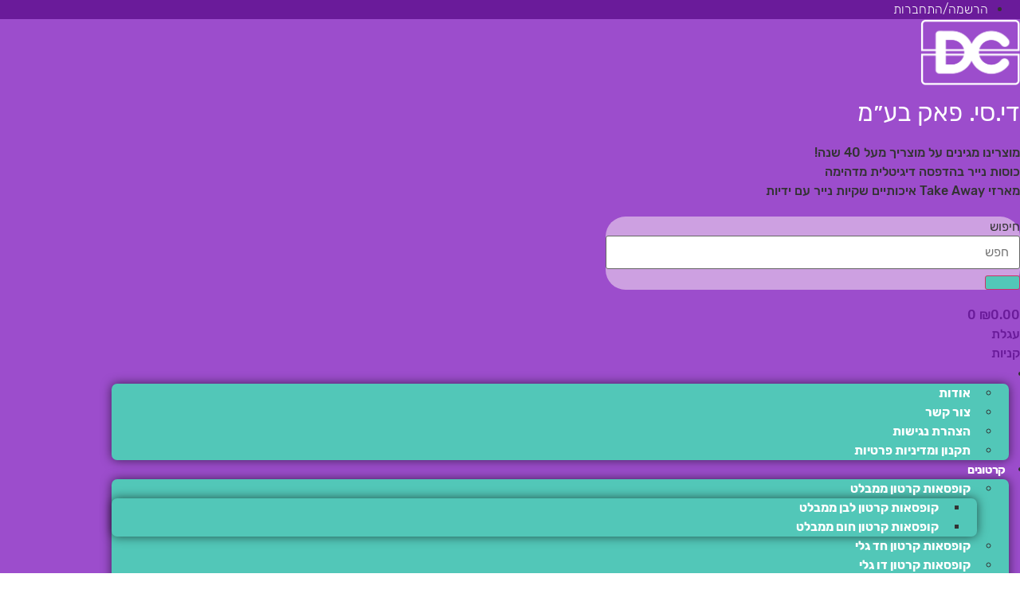

--- FILE ---
content_type: text/html; charset=UTF-8
request_url: https://www.dcpack.co.il/shop/brabantia-institutional-bins/touch-3-litre-white
body_size: 37708
content:
<!doctype html>
<html dir="rtl" lang="he-IL">
<head>
	<meta charset="UTF-8">
		<meta name="viewport" content="width=device-width, initial-scale=1">
	<link rel="profile" href="http://gmpg.org/xfn/11">
	<meta name='robots' content='index, follow, max-image-preview:large, max-snippet:-1, max-video-preview:-1' />

	<!-- This site is optimized with the Yoast SEO Premium plugin v26.7 (Yoast SEO v26.7) - https://yoast.com/wordpress/plugins/seo/ -->
	<title>פח טאץ 3 ליטר לבן, כולל תליה Brabantia לשירותים במשרד - משלוח חינם - די.סי. פאק</title>
	<meta name="description" content="[elementor-template id=&quot;18756&quot;]פחים ומברשות לשירותים במשרד, ברבנטיה - 10 שנות אחריות" />
	<link rel="canonical" href="https://www.dcpack.co.il/shop/brabantia-institutional-bins/touch-3-litre-white" />
	<meta property="og:locale" content="he_IL" />
	<meta property="og:type" content="product" />
	<meta property="og:title" content="פח טאץ 3 ליטר לבן, כולל תליה Brabantia לשירותים במשרד - משלוח חינם" />
	<meta property="og:description" content="פחים ומברשות לשירותים במשרד, ברבנטיה - 10 שנות אחריות" />
	<meta property="og:url" content="https://www.dcpack.co.il/shop/brabantia-institutional-bins/touch-3-litre-white" />
	<meta property="og:site_name" content="די.סי. פאק" />
	<meta property="article:modified_time" content="2025-07-06T20:52:42+00:00" />
	<meta property="og:image" content="https://www.dcpack.co.il/wp-content/uploads/2019/07/364488-touch-bin-3l-white-01_2.jpg" />
	<meta property="og:image:width" content="1200" />
	<meta property="og:image:height" content="1200" />
	<meta property="og:image:type" content="image/jpeg" /><meta property="og:image" content="https://www.dcpack.co.il/wp-content/uploads/2019/07/364488-touch-bin-3l-white-03_2.jpg" />
	<meta property="og:image:width" content="1200" />
	<meta property="og:image:height" content="1200" />
	<meta property="og:image:type" content="image/jpeg" /><meta property="og:image" content="https://www.dcpack.co.il/wp-content/uploads/2019/07/364488-touch-bin-3l-white-02_2.jpg" />
	<meta property="og:image:width" content="1200" />
	<meta property="og:image:height" content="1200" />
	<meta property="og:image:type" content="image/jpeg" />
	<meta name="twitter:card" content="summary_large_image" />
	<meta name="twitter:label1" content="מחיר" />
	<meta name="twitter:data1" content="&#8362;295.76" />
	<meta name="twitter:label2" content="זמינות" />
	<meta name="twitter:data2" content="נמצא במלאי" />
	<script type="application/ld+json" class="yoast-schema-graph">{"@context":"https://schema.org","@graph":[{"@type":["WebPage","ItemPage"],"@id":"https://www.dcpack.co.il/shop/brabantia-institutional-bins/touch-3-litre-white","url":"https://www.dcpack.co.il/shop/brabantia-institutional-bins/touch-3-litre-white","name":"פח טאץ 3 ליטר לבן, כולל תליה Brabantia לשירותים במשרד - משלוח חינם - די.סי. פאק","isPartOf":{"@id":"https://www.dcpack.co.il/#website"},"primaryImageOfPage":{"@id":"https://www.dcpack.co.il/shop/brabantia-institutional-bins/touch-3-litre-white#primaryimage"},"image":{"@id":"https://www.dcpack.co.il/shop/brabantia-institutional-bins/touch-3-litre-white#primaryimage"},"thumbnailUrl":"https://www.dcpack.co.il/wp-content/uploads/2019/07/364488-touch-bin-3l-white-01_2.jpg","breadcrumb":{"@id":"https://www.dcpack.co.il/shop/brabantia-institutional-bins/touch-3-litre-white#breadcrumb"},"inLanguage":"he-IL","potentialAction":{"@type":"BuyAction","target":"https://www.dcpack.co.il/shop/brabantia-institutional-bins/touch-3-litre-white"}},{"@type":"ImageObject","inLanguage":"he-IL","@id":"https://www.dcpack.co.il/shop/brabantia-institutional-bins/touch-3-litre-white#primaryimage","url":"https://www.dcpack.co.il/wp-content/uploads/2019/07/364488-touch-bin-3l-white-01_2.jpg","contentUrl":"https://www.dcpack.co.il/wp-content/uploads/2019/07/364488-touch-bin-3l-white-01_2.jpg","width":1200,"height":1200,"caption":"פח טאץ 3 ליטר לבן, כולל תליה Brabantia לשירותים במשרד"},{"@type":"BreadcrumbList","@id":"https://www.dcpack.co.il/shop/brabantia-institutional-bins/touch-3-litre-white#breadcrumb","itemListElement":[{"@type":"ListItem","position":1,"name":"בית","item":"https://www.dcpack.co.il/"},{"@type":"ListItem","position":2,"name":"חנות","item":"https://www.dcpack.co.il/shop"},{"@type":"ListItem","position":3,"name":"פחים מוסדיים Brabantia","item":"https://www.dcpack.co.il/products/brabantia-institutional-bins"},{"@type":"ListItem","position":4,"name":"פח טאץ 3 ליטר לבן, כולל תליה Brabantia לשירותים במשרד &#8211; משלוח חינם"}]},{"@type":"WebSite","@id":"https://www.dcpack.co.il/#website","url":"https://www.dcpack.co.il/","name":"די.סי. פאק","description":"קרטונים, אריזות הגנה, מעטפות ושקיות, חומרי אריזה, כוסות נייר, הדפסת כוסות נייר, כלים חד פעמיים, שקיות נייר עם ידיות, פחים מוסדיים Brabantia","publisher":{"@id":"https://www.dcpack.co.il/#organization"},"potentialAction":[{"@type":"SearchAction","target":{"@type":"EntryPoint","urlTemplate":"https://www.dcpack.co.il/?s={search_term_string}"},"query-input":{"@type":"PropertyValueSpecification","valueRequired":true,"valueName":"search_term_string"}}],"inLanguage":"he-IL"},{"@type":"Organization","@id":"https://www.dcpack.co.il/#organization","name":"די.סי. פאק בע״מ","url":"https://www.dcpack.co.il/","logo":{"@type":"ImageObject","inLanguage":"he-IL","@id":"https://www.dcpack.co.il/#/schema/logo/image/","url":"https://www.dcpack.co.il/wp-content/uploads/2019/07/logo-DC-Black.svg","contentUrl":"https://www.dcpack.co.il/wp-content/uploads/2019/07/logo-DC-Black.svg","width":300,"height":200,"caption":"די.סי. פאק בע״מ"},"image":{"@id":"https://www.dcpack.co.il/#/schema/logo/image/"},"sameAs":["https://www.facebook.com/dcpack.co.il/"]}]}</script>
	<meta property="product:price:amount" content="295.76" />
	<meta property="product:price:currency" content="ILS" />
	<meta property="og:availability" content="instock" />
	<meta property="product:availability" content="instock" />
	<meta property="product:retailer_item_id" content="Y-364488" />
	<meta property="product:condition" content="new" />
	<!-- / Yoast SEO Premium plugin. -->


<link rel='dns-prefetch' href='//www.googletagmanager.com' />
<link rel="alternate" type="application/rss+xml" title="די.סי. פאק &laquo; פיד‏" href="https://www.dcpack.co.il/feed" />
<link rel="alternate" type="application/rss+xml" title="די.סי. פאק &laquo; פיד תגובות‏" href="https://www.dcpack.co.il/comments/feed" />
<link rel="alternate" title="oEmbed (JSON)" type="application/json+oembed" href="https://www.dcpack.co.il/wp-json/oembed/1.0/embed?url=https%3A%2F%2Fwww.dcpack.co.il%2Fshop%2Fbrabantia-institutional-bins%2Ftouch-3-litre-white" />
<link rel="alternate" title="oEmbed (XML)" type="text/xml+oembed" href="https://www.dcpack.co.il/wp-json/oembed/1.0/embed?url=https%3A%2F%2Fwww.dcpack.co.il%2Fshop%2Fbrabantia-institutional-bins%2Ftouch-3-litre-white&#038;format=xml" />
<style id='wp-img-auto-sizes-contain-inline-css'>
img:is([sizes=auto i],[sizes^="auto," i]){contain-intrinsic-size:3000px 1500px}
/*# sourceURL=wp-img-auto-sizes-contain-inline-css */
</style>
<link rel='stylesheet' id='wp-block-library-rtl-css' href='https://www.dcpack.co.il/wp-includes/css/dist/block-library/style-rtl.min.css?ver=6.9' media='all' />
<style id='global-styles-inline-css'>
:root{--wp--preset--aspect-ratio--square: 1;--wp--preset--aspect-ratio--4-3: 4/3;--wp--preset--aspect-ratio--3-4: 3/4;--wp--preset--aspect-ratio--3-2: 3/2;--wp--preset--aspect-ratio--2-3: 2/3;--wp--preset--aspect-ratio--16-9: 16/9;--wp--preset--aspect-ratio--9-16: 9/16;--wp--preset--color--black: #000000;--wp--preset--color--cyan-bluish-gray: #abb8c3;--wp--preset--color--white: #ffffff;--wp--preset--color--pale-pink: #f78da7;--wp--preset--color--vivid-red: #cf2e2e;--wp--preset--color--luminous-vivid-orange: #ff6900;--wp--preset--color--luminous-vivid-amber: #fcb900;--wp--preset--color--light-green-cyan: #7bdcb5;--wp--preset--color--vivid-green-cyan: #00d084;--wp--preset--color--pale-cyan-blue: #8ed1fc;--wp--preset--color--vivid-cyan-blue: #0693e3;--wp--preset--color--vivid-purple: #9b51e0;--wp--preset--gradient--vivid-cyan-blue-to-vivid-purple: linear-gradient(135deg,rgb(6,147,227) 0%,rgb(155,81,224) 100%);--wp--preset--gradient--light-green-cyan-to-vivid-green-cyan: linear-gradient(135deg,rgb(122,220,180) 0%,rgb(0,208,130) 100%);--wp--preset--gradient--luminous-vivid-amber-to-luminous-vivid-orange: linear-gradient(135deg,rgb(252,185,0) 0%,rgb(255,105,0) 100%);--wp--preset--gradient--luminous-vivid-orange-to-vivid-red: linear-gradient(135deg,rgb(255,105,0) 0%,rgb(207,46,46) 100%);--wp--preset--gradient--very-light-gray-to-cyan-bluish-gray: linear-gradient(135deg,rgb(238,238,238) 0%,rgb(169,184,195) 100%);--wp--preset--gradient--cool-to-warm-spectrum: linear-gradient(135deg,rgb(74,234,220) 0%,rgb(151,120,209) 20%,rgb(207,42,186) 40%,rgb(238,44,130) 60%,rgb(251,105,98) 80%,rgb(254,248,76) 100%);--wp--preset--gradient--blush-light-purple: linear-gradient(135deg,rgb(255,206,236) 0%,rgb(152,150,240) 100%);--wp--preset--gradient--blush-bordeaux: linear-gradient(135deg,rgb(254,205,165) 0%,rgb(254,45,45) 50%,rgb(107,0,62) 100%);--wp--preset--gradient--luminous-dusk: linear-gradient(135deg,rgb(255,203,112) 0%,rgb(199,81,192) 50%,rgb(65,88,208) 100%);--wp--preset--gradient--pale-ocean: linear-gradient(135deg,rgb(255,245,203) 0%,rgb(182,227,212) 50%,rgb(51,167,181) 100%);--wp--preset--gradient--electric-grass: linear-gradient(135deg,rgb(202,248,128) 0%,rgb(113,206,126) 100%);--wp--preset--gradient--midnight: linear-gradient(135deg,rgb(2,3,129) 0%,rgb(40,116,252) 100%);--wp--preset--font-size--small: 13px;--wp--preset--font-size--medium: 20px;--wp--preset--font-size--large: 36px;--wp--preset--font-size--x-large: 42px;--wp--preset--spacing--20: 0.44rem;--wp--preset--spacing--30: 0.67rem;--wp--preset--spacing--40: 1rem;--wp--preset--spacing--50: 1.5rem;--wp--preset--spacing--60: 2.25rem;--wp--preset--spacing--70: 3.38rem;--wp--preset--spacing--80: 5.06rem;--wp--preset--shadow--natural: 6px 6px 9px rgba(0, 0, 0, 0.2);--wp--preset--shadow--deep: 12px 12px 50px rgba(0, 0, 0, 0.4);--wp--preset--shadow--sharp: 6px 6px 0px rgba(0, 0, 0, 0.2);--wp--preset--shadow--outlined: 6px 6px 0px -3px rgb(255, 255, 255), 6px 6px rgb(0, 0, 0);--wp--preset--shadow--crisp: 6px 6px 0px rgb(0, 0, 0);}:root { --wp--style--global--content-size: 800px;--wp--style--global--wide-size: 1200px; }:where(body) { margin: 0; }.wp-site-blocks > .alignleft { float: left; margin-right: 2em; }.wp-site-blocks > .alignright { float: right; margin-left: 2em; }.wp-site-blocks > .aligncenter { justify-content: center; margin-left: auto; margin-right: auto; }:where(.wp-site-blocks) > * { margin-block-start: 24px; margin-block-end: 0; }:where(.wp-site-blocks) > :first-child { margin-block-start: 0; }:where(.wp-site-blocks) > :last-child { margin-block-end: 0; }:root { --wp--style--block-gap: 24px; }:root :where(.is-layout-flow) > :first-child{margin-block-start: 0;}:root :where(.is-layout-flow) > :last-child{margin-block-end: 0;}:root :where(.is-layout-flow) > *{margin-block-start: 24px;margin-block-end: 0;}:root :where(.is-layout-constrained) > :first-child{margin-block-start: 0;}:root :where(.is-layout-constrained) > :last-child{margin-block-end: 0;}:root :where(.is-layout-constrained) > *{margin-block-start: 24px;margin-block-end: 0;}:root :where(.is-layout-flex){gap: 24px;}:root :where(.is-layout-grid){gap: 24px;}.is-layout-flow > .alignleft{float: left;margin-inline-start: 0;margin-inline-end: 2em;}.is-layout-flow > .alignright{float: right;margin-inline-start: 2em;margin-inline-end: 0;}.is-layout-flow > .aligncenter{margin-left: auto !important;margin-right: auto !important;}.is-layout-constrained > .alignleft{float: left;margin-inline-start: 0;margin-inline-end: 2em;}.is-layout-constrained > .alignright{float: right;margin-inline-start: 2em;margin-inline-end: 0;}.is-layout-constrained > .aligncenter{margin-left: auto !important;margin-right: auto !important;}.is-layout-constrained > :where(:not(.alignleft):not(.alignright):not(.alignfull)){max-width: var(--wp--style--global--content-size);margin-left: auto !important;margin-right: auto !important;}.is-layout-constrained > .alignwide{max-width: var(--wp--style--global--wide-size);}body .is-layout-flex{display: flex;}.is-layout-flex{flex-wrap: wrap;align-items: center;}.is-layout-flex > :is(*, div){margin: 0;}body .is-layout-grid{display: grid;}.is-layout-grid > :is(*, div){margin: 0;}body{padding-top: 0px;padding-right: 0px;padding-bottom: 0px;padding-left: 0px;}a:where(:not(.wp-element-button)){text-decoration: underline;}:root :where(.wp-element-button, .wp-block-button__link){background-color: #32373c;border-width: 0;color: #fff;font-family: inherit;font-size: inherit;font-style: inherit;font-weight: inherit;letter-spacing: inherit;line-height: inherit;padding-top: calc(0.667em + 2px);padding-right: calc(1.333em + 2px);padding-bottom: calc(0.667em + 2px);padding-left: calc(1.333em + 2px);text-decoration: none;text-transform: inherit;}.has-black-color{color: var(--wp--preset--color--black) !important;}.has-cyan-bluish-gray-color{color: var(--wp--preset--color--cyan-bluish-gray) !important;}.has-white-color{color: var(--wp--preset--color--white) !important;}.has-pale-pink-color{color: var(--wp--preset--color--pale-pink) !important;}.has-vivid-red-color{color: var(--wp--preset--color--vivid-red) !important;}.has-luminous-vivid-orange-color{color: var(--wp--preset--color--luminous-vivid-orange) !important;}.has-luminous-vivid-amber-color{color: var(--wp--preset--color--luminous-vivid-amber) !important;}.has-light-green-cyan-color{color: var(--wp--preset--color--light-green-cyan) !important;}.has-vivid-green-cyan-color{color: var(--wp--preset--color--vivid-green-cyan) !important;}.has-pale-cyan-blue-color{color: var(--wp--preset--color--pale-cyan-blue) !important;}.has-vivid-cyan-blue-color{color: var(--wp--preset--color--vivid-cyan-blue) !important;}.has-vivid-purple-color{color: var(--wp--preset--color--vivid-purple) !important;}.has-black-background-color{background-color: var(--wp--preset--color--black) !important;}.has-cyan-bluish-gray-background-color{background-color: var(--wp--preset--color--cyan-bluish-gray) !important;}.has-white-background-color{background-color: var(--wp--preset--color--white) !important;}.has-pale-pink-background-color{background-color: var(--wp--preset--color--pale-pink) !important;}.has-vivid-red-background-color{background-color: var(--wp--preset--color--vivid-red) !important;}.has-luminous-vivid-orange-background-color{background-color: var(--wp--preset--color--luminous-vivid-orange) !important;}.has-luminous-vivid-amber-background-color{background-color: var(--wp--preset--color--luminous-vivid-amber) !important;}.has-light-green-cyan-background-color{background-color: var(--wp--preset--color--light-green-cyan) !important;}.has-vivid-green-cyan-background-color{background-color: var(--wp--preset--color--vivid-green-cyan) !important;}.has-pale-cyan-blue-background-color{background-color: var(--wp--preset--color--pale-cyan-blue) !important;}.has-vivid-cyan-blue-background-color{background-color: var(--wp--preset--color--vivid-cyan-blue) !important;}.has-vivid-purple-background-color{background-color: var(--wp--preset--color--vivid-purple) !important;}.has-black-border-color{border-color: var(--wp--preset--color--black) !important;}.has-cyan-bluish-gray-border-color{border-color: var(--wp--preset--color--cyan-bluish-gray) !important;}.has-white-border-color{border-color: var(--wp--preset--color--white) !important;}.has-pale-pink-border-color{border-color: var(--wp--preset--color--pale-pink) !important;}.has-vivid-red-border-color{border-color: var(--wp--preset--color--vivid-red) !important;}.has-luminous-vivid-orange-border-color{border-color: var(--wp--preset--color--luminous-vivid-orange) !important;}.has-luminous-vivid-amber-border-color{border-color: var(--wp--preset--color--luminous-vivid-amber) !important;}.has-light-green-cyan-border-color{border-color: var(--wp--preset--color--light-green-cyan) !important;}.has-vivid-green-cyan-border-color{border-color: var(--wp--preset--color--vivid-green-cyan) !important;}.has-pale-cyan-blue-border-color{border-color: var(--wp--preset--color--pale-cyan-blue) !important;}.has-vivid-cyan-blue-border-color{border-color: var(--wp--preset--color--vivid-cyan-blue) !important;}.has-vivid-purple-border-color{border-color: var(--wp--preset--color--vivid-purple) !important;}.has-vivid-cyan-blue-to-vivid-purple-gradient-background{background: var(--wp--preset--gradient--vivid-cyan-blue-to-vivid-purple) !important;}.has-light-green-cyan-to-vivid-green-cyan-gradient-background{background: var(--wp--preset--gradient--light-green-cyan-to-vivid-green-cyan) !important;}.has-luminous-vivid-amber-to-luminous-vivid-orange-gradient-background{background: var(--wp--preset--gradient--luminous-vivid-amber-to-luminous-vivid-orange) !important;}.has-luminous-vivid-orange-to-vivid-red-gradient-background{background: var(--wp--preset--gradient--luminous-vivid-orange-to-vivid-red) !important;}.has-very-light-gray-to-cyan-bluish-gray-gradient-background{background: var(--wp--preset--gradient--very-light-gray-to-cyan-bluish-gray) !important;}.has-cool-to-warm-spectrum-gradient-background{background: var(--wp--preset--gradient--cool-to-warm-spectrum) !important;}.has-blush-light-purple-gradient-background{background: var(--wp--preset--gradient--blush-light-purple) !important;}.has-blush-bordeaux-gradient-background{background: var(--wp--preset--gradient--blush-bordeaux) !important;}.has-luminous-dusk-gradient-background{background: var(--wp--preset--gradient--luminous-dusk) !important;}.has-pale-ocean-gradient-background{background: var(--wp--preset--gradient--pale-ocean) !important;}.has-electric-grass-gradient-background{background: var(--wp--preset--gradient--electric-grass) !important;}.has-midnight-gradient-background{background: var(--wp--preset--gradient--midnight) !important;}.has-small-font-size{font-size: var(--wp--preset--font-size--small) !important;}.has-medium-font-size{font-size: var(--wp--preset--font-size--medium) !important;}.has-large-font-size{font-size: var(--wp--preset--font-size--large) !important;}.has-x-large-font-size{font-size: var(--wp--preset--font-size--x-large) !important;}
:root :where(.wp-block-pullquote){font-size: 1.5em;line-height: 1.6;}
/*# sourceURL=global-styles-inline-css */
</style>
<link rel='stylesheet' id='tco_woo_front_css-css' href='https://www.dcpack.co.il/wp-content/plugins/tco-woo-checkout-editor//assets/css/front.css?ver=2.2.2' media='all' />
<link rel='stylesheet' id='woocommerce-layout-rtl-css' href='https://www.dcpack.co.il/wp-content/plugins/woocommerce/assets/css/woocommerce-layout-rtl.css?ver=10.4.3' media='all' />
<link rel='stylesheet' id='woocommerce-smallscreen-rtl-css' href='https://www.dcpack.co.il/wp-content/plugins/woocommerce/assets/css/woocommerce-smallscreen-rtl.css?ver=10.4.3' media='only screen and (max-width: 768px)' />
<link rel='stylesheet' id='woocommerce-general-rtl-css' href='https://www.dcpack.co.il/wp-content/plugins/woocommerce/assets/css/woocommerce-rtl.css?ver=10.4.3' media='all' />
<style id='woocommerce-inline-inline-css'>
.woocommerce form .form-row .required { visibility: visible; }
/*# sourceURL=woocommerce-inline-inline-css */
</style>
<link rel='stylesheet' id='chld_thm_cfg_parent-css' href='https://www.dcpack.co.il/wp-content/themes/hello-elementor/style.css?ver=6.9' media='all' />
<link rel='stylesheet' id='hello-elementor-css' href='https://www.dcpack.co.il/wp-content/themes/hello-elementor/assets/css/reset.css?ver=3.4.5' media='all' />
<link rel='stylesheet' id='hello-elementor-theme-style-css' href='https://www.dcpack.co.il/wp-content/themes/hello-elementor/assets/css/theme.css?ver=3.4.5' media='all' />
<link rel='stylesheet' id='hello-elementor-header-footer-css' href='https://www.dcpack.co.il/wp-content/themes/hello-elementor/assets/css/header-footer.css?ver=3.4.5' media='all' />
<link rel='stylesheet' id='elementor-frontend-css' href='https://www.dcpack.co.il/wp-content/plugins/elementor/assets/css/frontend.min.css?ver=3.34.1' media='all' />
<style id='elementor-frontend-inline-css'>
.elementor-kit-20485{--e-global-color-primary:#6A1B9A;--e-global-color-secondary:#EF6C00;--e-global-color-text:#40241A;--e-global-color-accent:#009688;--e-global-color-6a09ff92:#6D4C41;--e-global-color-3ccefa37:#52C7B8;--e-global-color-7d3c36a:#FF9D3F;--e-global-color-6c05e931:#9C4DCC;--e-global-typography-primary-font-family:"Rubik";--e-global-typography-primary-font-weight:300;--e-global-typography-secondary-font-family:"Rubik";--e-global-typography-secondary-font-weight:300;--e-global-typography-text-font-family:"Rubik";--e-global-typography-text-font-weight:100;--e-global-typography-accent-font-family:"Rubik";--e-global-typography-accent-font-weight:bold;}.elementor-kit-20485 e-page-transition{background-color:#FFBC7D;}body.e-wc-error-notice .woocommerce-error, body.e-wc-error-notice .wc-block-components-notice-banner.is-error{background-color:var( --e-global-color-7d3c36a );border-style:none;}body.e-wc-info-notice .woocommerce-info, body.e-wc-info-notice .wc-block-components-notice-banner.is-info{background-color:#52C7B8;}body.e-wc-info-notice .woocommerce-info .button, body.e-wc-info-notice .wc-block-components-notice-banner.is-info .button{background-color:var( --e-global-color-6a09ff92 );background-image:var( --e-global-color-6a09ff92 );font-size:1.2em;}.elementor-section.elementor-section-boxed > .elementor-container{max-width:1140px;}.e-con{--container-max-width:1140px;}.elementor-widget:not(:last-child){margin-block-end:20px;}.elementor-element{--widgets-spacing:20px 20px;--widgets-spacing-row:20px;--widgets-spacing-column:20px;}{}page-header{display:var(--page-title-display);}.elementor-lightbox{background-color:rgba(82,199,184,0.23);}.e-wc-error-notice .woocommerce-error, .e-wc-error-notice .wc-block-components-notice-banner.is-error{--error-message-text-color:#FFFFFF;font-size:1.2em;--error-message-icon-color:var( --e-global-color-6a09ff92 );}body.e-wc-error-notice .woocommerce-error a.wc-backward, body.e-wc-error-notice .wc-block-components-notice-banner.is-error a.wc-backward{font-size:1.2em;}.e-wc-message-notice .woocommerce-message, .e-wc-message-notice .wc-block-components-notice-banner.is-success{font-size:1.2em;--message-message-icon-color:var( --e-global-color-6c05e931 );}.e-wc-info-notice .woocommerce-info, .e-wc-info-notice .wc-block-components-notice-banner.is-info{font-size:1.2em;--info-message-icon-color:var( --e-global-color-accent );}@media(max-width:1024px){.elementor-section.elementor-section-boxed > .elementor-container{max-width:1024px;}.e-con{--container-max-width:1024px;}}@media(max-width:767px){.elementor-section.elementor-section-boxed > .elementor-container{max-width:767px;}.e-con{--container-max-width:767px;}}/* Start Custom Fonts CSS */@font-face {
	font-family: 'Rubik';
	font-style: normal;
	font-weight: normal;
	font-display: auto;
	src: url('https://www.dcpack.co.il/wp-content/uploads/2019/02/Rubik-Regular.ttf') format('truetype');
}
@font-face {
	font-family: 'Rubik';
	font-style: normal;
	font-weight: 300;
	font-display: auto;
	src: url('https://www.dcpack.co.il/wp-content/uploads/2019/02/Rubik-Medium.ttf') format('truetype');
}
@font-face {
	font-family: 'Rubik';
	font-style: normal;
	font-weight: 100;
	font-display: auto;
	src: url('https://www.dcpack.co.il/wp-content/uploads/2019/02/Rubik-Light.ttf') format('truetype');
}
@font-face {
	font-family: 'Rubik';
	font-style: normal;
	font-weight: bold;
	font-display: auto;
	src: url('https://www.dcpack.co.il/wp-content/uploads/2019/02/Rubik-Bold.ttf') format('truetype');
}
/* End Custom Fonts CSS */
.elementor-9379 .elementor-element.elementor-element-58b8a29 > .elementor-container > .elementor-column > .elementor-widget-wrap{align-content:center;align-items:center;}.elementor-9379 .elementor-element.elementor-element-58b8a29:not(.elementor-motion-effects-element-type-background), .elementor-9379 .elementor-element.elementor-element-58b8a29 > .elementor-motion-effects-container > .elementor-motion-effects-layer{background-color:#6a1b9a;}.elementor-9379 .elementor-element.elementor-element-58b8a29{overflow:hidden;transition:background 0.3s, border 0.3s, border-radius 0.3s, box-shadow 0.3s;padding:0px 0px 20px 0px;}.elementor-9379 .elementor-element.elementor-element-58b8a29 > .elementor-background-overlay{transition:background 0.3s, border-radius 0.3s, opacity 0.3s;}.elementor-bc-flex-widget .elementor-9379 .elementor-element.elementor-element-6098e7f.elementor-column .elementor-widget-wrap{align-items:center;}.elementor-9379 .elementor-element.elementor-element-6098e7f.elementor-column.elementor-element[data-element_type="column"] > .elementor-widget-wrap.elementor-element-populated{align-content:center;align-items:center;}.elementor-9379 .elementor-element.elementor-element-6098e7f.elementor-column > .elementor-widget-wrap{justify-content:center;}.elementor-9379 .elementor-element.elementor-element-6098e7f > .elementor-element-populated{margin:0px 0px 0px 0px;--e-column-margin-right:0px;--e-column-margin-left:0px;padding:0px 0px 0px 0px;}.elementor-widget-icon-list .elementor-icon-list-item:not(:last-child):after{border-color:var( --e-global-color-text );}.elementor-widget-icon-list .elementor-icon-list-icon i{color:var( --e-global-color-primary );}.elementor-widget-icon-list .elementor-icon-list-icon svg{fill:var( --e-global-color-primary );}.elementor-widget-icon-list .elementor-icon-list-item > .elementor-icon-list-text, .elementor-widget-icon-list .elementor-icon-list-item > a{font-family:var( --e-global-typography-text-font-family ), Sans-serif;font-weight:var( --e-global-typography-text-font-weight );}.elementor-widget-icon-list .elementor-icon-list-text{color:var( --e-global-color-secondary );}.elementor-9379 .elementor-element.elementor-element-e452a80 > .elementor-widget-container{margin:0px 0px -20px 0px;padding:0px 0px 0px 0px;}.elementor-9379 .elementor-element.elementor-element-e452a80 .elementor-icon-list-icon i{color:#ffffff;transition:color 0.3s;}.elementor-9379 .elementor-element.elementor-element-e452a80 .elementor-icon-list-icon svg{fill:#ffffff;transition:fill 0.3s;}.elementor-9379 .elementor-element.elementor-element-e452a80{--e-icon-list-icon-size:16px;--icon-vertical-offset:0px;}.elementor-9379 .elementor-element.elementor-element-e452a80 .elementor-icon-list-item > .elementor-icon-list-text, .elementor-9379 .elementor-element.elementor-element-e452a80 .elementor-icon-list-item > a{font-family:"Rubik", Sans-serif;font-size:1em;}.elementor-9379 .elementor-element.elementor-element-e452a80 .elementor-icon-list-text{color:#ffffff;transition:color 0.3s;}.elementor-9379 .elementor-element.elementor-element-b9e38f9:not(.elementor-motion-effects-element-type-background), .elementor-9379 .elementor-element.elementor-element-b9e38f9 > .elementor-motion-effects-container > .elementor-motion-effects-layer{background-color:#9c4dcc;}.elementor-9379 .elementor-element.elementor-element-b9e38f9{transition:background 0.3s, border 0.3s, border-radius 0.3s, box-shadow 0.3s;}.elementor-9379 .elementor-element.elementor-element-b9e38f9 > .elementor-background-overlay{transition:background 0.3s, border-radius 0.3s, opacity 0.3s;}.elementor-bc-flex-widget .elementor-9379 .elementor-element.elementor-element-40663b05.elementor-column .elementor-widget-wrap{align-items:center;}.elementor-9379 .elementor-element.elementor-element-40663b05.elementor-column.elementor-element[data-element_type="column"] > .elementor-widget-wrap.elementor-element-populated{align-content:center;align-items:center;}.elementor-9379 .elementor-element.elementor-element-40663b05.elementor-column > .elementor-widget-wrap{justify-content:center;}.elementor-widget-theme-site-logo .widget-image-caption{color:var( --e-global-color-text );font-family:var( --e-global-typography-text-font-family ), Sans-serif;font-weight:var( --e-global-typography-text-font-weight );}.elementor-bc-flex-widget .elementor-9379 .elementor-element.elementor-element-10041e4f.elementor-column .elementor-widget-wrap{align-items:flex-start;}.elementor-9379 .elementor-element.elementor-element-10041e4f.elementor-column.elementor-element[data-element_type="column"] > .elementor-widget-wrap.elementor-element-populated{align-content:flex-start;align-items:flex-start;}.elementor-widget-heading .elementor-heading-title{font-family:var( --e-global-typography-primary-font-family ), Sans-serif;font-weight:var( --e-global-typography-primary-font-weight );color:var( --e-global-color-primary );}.elementor-9379 .elementor-element.elementor-element-3a23c189 .elementor-heading-title{font-family:"Rubik", Sans-serif;font-size:2em;font-weight:normal;color:#ffffff;}.elementor-widget-animated-headline .elementor-headline-plain-text{color:var( --e-global-color-secondary );}.elementor-widget-animated-headline .elementor-headline{font-family:var( --e-global-typography-primary-font-family ), Sans-serif;font-weight:var( --e-global-typography-primary-font-weight );}.elementor-widget-animated-headline{--dynamic-text-color:var( --e-global-color-secondary );}.elementor-widget-animated-headline .elementor-headline-dynamic-text{font-family:var( --e-global-typography-primary-font-family ), Sans-serif;font-weight:var( --e-global-typography-primary-font-weight );}.elementor-widget-animated-headline .elementor-headline-dynamic-wrapper path{stroke:var( --e-global-color-accent );}.elementor-9379 .elementor-element.elementor-element-5be0d357{--iteration-count:infinite;--dynamic-text-color:#ffffff;}.elementor-9379 .elementor-element.elementor-element-5be0d357 .elementor-headline{text-align:start;font-family:"Rubik", Sans-serif;font-size:1em;font-weight:normal;}.elementor-9379 .elementor-element.elementor-element-5be0d357 .elementor-headline-plain-text{color:#ffffff;}.elementor-9379 .elementor-element.elementor-element-5be0d357 .elementor-headline-dynamic-text{font-family:"Rubik", Sans-serif;}.elementor-bc-flex-widget .elementor-9379 .elementor-element.elementor-element-6ed2e9bf.elementor-column .elementor-widget-wrap{align-items:center;}.elementor-9379 .elementor-element.elementor-element-6ed2e9bf.elementor-column.elementor-element[data-element_type="column"] > .elementor-widget-wrap.elementor-element-populated{align-content:center;align-items:center;}.elementor-9379 .elementor-element.elementor-element-6ed2e9bf.elementor-column > .elementor-widget-wrap{justify-content:center;}.elementor-widget-search-form input[type="search"].elementor-search-form__input{font-family:var( --e-global-typography-text-font-family ), Sans-serif;font-weight:var( --e-global-typography-text-font-weight );}.elementor-widget-search-form .elementor-search-form__input,
					.elementor-widget-search-form .elementor-search-form__icon,
					.elementor-widget-search-form .elementor-lightbox .dialog-lightbox-close-button,
					.elementor-widget-search-form .elementor-lightbox .dialog-lightbox-close-button:hover,
					.elementor-widget-search-form.elementor-search-form--skin-full_screen input[type="search"].elementor-search-form__input{color:var( --e-global-color-text );fill:var( --e-global-color-text );}.elementor-widget-search-form .elementor-search-form__submit{font-family:var( --e-global-typography-text-font-family ), Sans-serif;font-weight:var( --e-global-typography-text-font-weight );background-color:var( --e-global-color-secondary );}.elementor-9379 .elementor-element.elementor-element-19d25972{width:100%;max-width:100%;align-self:center;}.elementor-9379 .elementor-element.elementor-element-19d25972 > .elementor-widget-container{margin:20px 0px 20px 0px;padding:0px 0px 0px 0px;}.elementor-9379 .elementor-element.elementor-element-19d25972 .elementor-search-form__container{min-height:40px;}.elementor-9379 .elementor-element.elementor-element-19d25972 .elementor-search-form__submit{min-width:calc( 1.1 * 40px );--e-search-form-submit-text-color:#40241a;background-color:#52c7b8;--e-search-form-submit-icon-size:20px;}body:not(.rtl) .elementor-9379 .elementor-element.elementor-element-19d25972 .elementor-search-form__icon{padding-left:calc(40px / 3);}body.rtl .elementor-9379 .elementor-element.elementor-element-19d25972 .elementor-search-form__icon{padding-right:calc(40px / 3);}.elementor-9379 .elementor-element.elementor-element-19d25972 .elementor-search-form__input, .elementor-9379 .elementor-element.elementor-element-19d25972.elementor-search-form--button-type-text .elementor-search-form__submit{padding-left:calc(40px / 3);padding-right:calc(40px / 3);}.elementor-9379 .elementor-element.elementor-element-19d25972 input[type="search"].elementor-search-form__input{font-family:"Rubik", Sans-serif;font-size:1em;font-weight:normal;}.elementor-9379 .elementor-element.elementor-element-19d25972 .elementor-search-form__input,
					.elementor-9379 .elementor-element.elementor-element-19d25972 .elementor-search-form__icon,
					.elementor-9379 .elementor-element.elementor-element-19d25972 .elementor-lightbox .dialog-lightbox-close-button,
					.elementor-9379 .elementor-element.elementor-element-19d25972 .elementor-lightbox .dialog-lightbox-close-button:hover,
					.elementor-9379 .elementor-element.elementor-element-19d25972.elementor-search-form--skin-full_screen input[type="search"].elementor-search-form__input{color:#6a1b9a;fill:#6a1b9a;}.elementor-9379 .elementor-element.elementor-element-19d25972:not(.elementor-search-form--skin-full_screen) .elementor-search-form__container{background-color:rgba(255,244,247,0.5);border-radius:25px;}.elementor-9379 .elementor-element.elementor-element-19d25972.elementor-search-form--skin-full_screen input[type="search"].elementor-search-form__input{background-color:rgba(255,244,247,0.5);border-radius:25px;}.elementor-9379 .elementor-element.elementor-element-19d25972:not(.elementor-search-form--skin-full_screen) .elementor-search-form--focus .elementor-search-form__input,
					.elementor-9379 .elementor-element.elementor-element-19d25972 .elementor-search-form--focus .elementor-search-form__icon,
					.elementor-9379 .elementor-element.elementor-element-19d25972 .elementor-lightbox .dialog-lightbox-close-button:hover,
					.elementor-9379 .elementor-element.elementor-element-19d25972.elementor-search-form--skin-full_screen input[type="search"].elementor-search-form__input:focus{color:#40241a;fill:#40241a;}.elementor-9379 .elementor-element.elementor-element-19d25972:not(.elementor-search-form--skin-full_screen) .elementor-search-form--focus .elementor-search-form__container{background-color:#ffffff;}.elementor-9379 .elementor-element.elementor-element-19d25972.elementor-search-form--skin-full_screen input[type="search"].elementor-search-form__input:focus{background-color:#ffffff;}.elementor-9379 .elementor-element.elementor-element-19d25972 .elementor-search-form__submit:hover{--e-search-form-submit-text-color:#ffffff;background-color:#009688;}.elementor-9379 .elementor-element.elementor-element-19d25972 .elementor-search-form__submit:focus{--e-search-form-submit-text-color:#ffffff;background-color:#009688;}.elementor-bc-flex-widget .elementor-9379 .elementor-element.elementor-element-69e24d4f.elementor-column .elementor-widget-wrap{align-items:center;}.elementor-9379 .elementor-element.elementor-element-69e24d4f.elementor-column.elementor-element[data-element_type="column"] > .elementor-widget-wrap.elementor-element-populated{align-content:center;align-items:center;}.elementor-9379 .elementor-element.elementor-element-69e24d4f.elementor-column > .elementor-widget-wrap{justify-content:flex-start;}.elementor-widget-woocommerce-menu-cart .elementor-menu-cart__toggle .elementor-button{font-family:var( --e-global-typography-primary-font-family ), Sans-serif;font-weight:var( --e-global-typography-primary-font-weight );}.elementor-widget-woocommerce-menu-cart .elementor-menu-cart__product-name a{font-family:var( --e-global-typography-primary-font-family ), Sans-serif;font-weight:var( --e-global-typography-primary-font-weight );}.elementor-widget-woocommerce-menu-cart .elementor-menu-cart__product-price{font-family:var( --e-global-typography-primary-font-family ), Sans-serif;font-weight:var( --e-global-typography-primary-font-weight );}.elementor-widget-woocommerce-menu-cart .elementor-menu-cart__footer-buttons .elementor-button{font-family:var( --e-global-typography-primary-font-family ), Sans-serif;font-weight:var( --e-global-typography-primary-font-weight );}.elementor-widget-woocommerce-menu-cart .elementor-menu-cart__footer-buttons a.elementor-button--view-cart{font-family:var( --e-global-typography-primary-font-family ), Sans-serif;font-weight:var( --e-global-typography-primary-font-weight );}.elementor-widget-woocommerce-menu-cart .elementor-menu-cart__footer-buttons a.elementor-button--checkout{font-family:var( --e-global-typography-primary-font-family ), Sans-serif;font-weight:var( --e-global-typography-primary-font-weight );}.elementor-widget-woocommerce-menu-cart .woocommerce-mini-cart__empty-message{font-family:var( --e-global-typography-primary-font-family ), Sans-serif;font-weight:var( --e-global-typography-primary-font-weight );}.elementor-9379 .elementor-element.elementor-element-22657bce{--main-alignment:center;--divider-style:none;--subtotal-divider-style:none;--elementor-remove-from-cart-button:none;--remove-from-cart-button:block;--toggle-button-icon-color:#FFFFFF;--toggle-button-icon-hover-color:var( --e-global-color-7d3c36a );--toggle-button-border-width:0px;--toggle-icon-size:40px;--toggle-icon-padding:0px 0px 0px 0px;--cart-border-style:none;--product-divider-gap:0px;--cart-footer-layout:1fr 1fr;--products-max-height-sidecart:calc(100vh - 240px);--products-max-height-minicart:calc(100vh - 385px);--view-cart-button-text-color:#ffffff;--view-cart-button-background-color:#6a1b9a;--checkout-button-text-color:#ffffff;--checkout-button-background-color:#009688;}.elementor-9379 .elementor-element.elementor-element-22657bce .elementor-menu-cart__subtotal{font-family:"Rubik", Sans-serif;}.elementor-9379 .elementor-element.elementor-element-22657bce .widget_shopping_cart_content{--subtotal-divider-left-width:0;--subtotal-divider-right-width:0;}.elementor-9379 .elementor-element.elementor-element-22657bce .elementor-menu-cart__product-name a{font-family:"Rubik", Sans-serif;}.elementor-9379 .elementor-element.elementor-element-22657bce .elementor-menu-cart__product-price{font-family:"Rubik", Sans-serif;}.elementor-9379 .elementor-element.elementor-element-22657bce .elementor-menu-cart__footer-buttons .elementor-button{font-family:"Rubik", Sans-serif;}.elementor-9379 .elementor-element.elementor-element-22657bce .elementor-button--view-cart{border-style:solid;}.elementor-9379 .elementor-element.elementor-element-22657bce .elementor-button--checkout{border-style:solid;}.elementor-9379 .elementor-element.elementor-element-a859a9c > .elementor-container > .elementor-column > .elementor-widget-wrap{align-content:center;align-items:center;}.elementor-9379 .elementor-element.elementor-element-a859a9c:not(.elementor-motion-effects-element-type-background), .elementor-9379 .elementor-element.elementor-element-a859a9c > .elementor-motion-effects-container > .elementor-motion-effects-layer{background-color:#9c4dcc;}.elementor-9379 .elementor-element.elementor-element-a859a9c{transition:background 0.3s, border 0.3s, border-radius 0.3s, box-shadow 0.3s;margin-top:0px;margin-bottom:0px;padding:0px 0px 20px 0px;}.elementor-9379 .elementor-element.elementor-element-a859a9c > .elementor-background-overlay{transition:background 0.3s, border-radius 0.3s, opacity 0.3s;}.elementor-widget-nav-menu .elementor-nav-menu .elementor-item{font-family:var( --e-global-typography-primary-font-family ), Sans-serif;font-weight:var( --e-global-typography-primary-font-weight );}.elementor-widget-nav-menu .elementor-nav-menu--main .elementor-item{color:var( --e-global-color-text );fill:var( --e-global-color-text );}.elementor-widget-nav-menu .elementor-nav-menu--main .elementor-item:hover,
					.elementor-widget-nav-menu .elementor-nav-menu--main .elementor-item.elementor-item-active,
					.elementor-widget-nav-menu .elementor-nav-menu--main .elementor-item.highlighted,
					.elementor-widget-nav-menu .elementor-nav-menu--main .elementor-item:focus{color:var( --e-global-color-accent );fill:var( --e-global-color-accent );}.elementor-widget-nav-menu .elementor-nav-menu--main:not(.e--pointer-framed) .elementor-item:before,
					.elementor-widget-nav-menu .elementor-nav-menu--main:not(.e--pointer-framed) .elementor-item:after{background-color:var( --e-global-color-accent );}.elementor-widget-nav-menu .e--pointer-framed .elementor-item:before,
					.elementor-widget-nav-menu .e--pointer-framed .elementor-item:after{border-color:var( --e-global-color-accent );}.elementor-widget-nav-menu{--e-nav-menu-divider-color:var( --e-global-color-text );}.elementor-widget-nav-menu .elementor-nav-menu--dropdown .elementor-item, .elementor-widget-nav-menu .elementor-nav-menu--dropdown  .elementor-sub-item{font-family:var( --e-global-typography-accent-font-family ), Sans-serif;font-weight:var( --e-global-typography-accent-font-weight );}.elementor-9379 .elementor-element.elementor-element-40d97bb > .elementor-widget-container{margin:0px -26px -18px 0px;padding:0px 0px 0px 0px;}.elementor-9379 .elementor-element.elementor-element-40d97bb{z-index:999999;--e-nav-menu-horizontal-menu-item-margin:calc( 2px / 2 );--nav-menu-icon-size:35px;}.elementor-9379 .elementor-element.elementor-element-40d97bb .elementor-menu-toggle{margin-right:auto;background-color:#40241a;}.elementor-9379 .elementor-element.elementor-element-40d97bb .elementor-nav-menu .elementor-item{font-family:"Rubik", Sans-serif;font-size:0.91em;font-weight:600;letter-spacing:-0.3px;}.elementor-9379 .elementor-element.elementor-element-40d97bb .elementor-nav-menu--main .elementor-item{color:#ffffff;fill:#ffffff;padding-left:4px;padding-right:4px;padding-top:8px;padding-bottom:8px;}.elementor-9379 .elementor-element.elementor-element-40d97bb .elementor-nav-menu--main .elementor-item:hover,
					.elementor-9379 .elementor-element.elementor-element-40d97bb .elementor-nav-menu--main .elementor-item.elementor-item-active,
					.elementor-9379 .elementor-element.elementor-element-40d97bb .elementor-nav-menu--main .elementor-item.highlighted,
					.elementor-9379 .elementor-element.elementor-element-40d97bb .elementor-nav-menu--main .elementor-item:focus{color:#ff9d3f;fill:#ff9d3f;}.elementor-9379 .elementor-element.elementor-element-40d97bb .elementor-nav-menu--main:not(.e--pointer-framed) .elementor-item:before,
					.elementor-9379 .elementor-element.elementor-element-40d97bb .elementor-nav-menu--main:not(.e--pointer-framed) .elementor-item:after{background-color:#ff9d3f;}.elementor-9379 .elementor-element.elementor-element-40d97bb .e--pointer-framed .elementor-item:before,
					.elementor-9379 .elementor-element.elementor-element-40d97bb .e--pointer-framed .elementor-item:after{border-color:#ff9d3f;}.elementor-9379 .elementor-element.elementor-element-40d97bb .elementor-nav-menu--main .elementor-item.elementor-item-active{color:#52c7b8;}.elementor-9379 .elementor-element.elementor-element-40d97bb .elementor-nav-menu--main:not(.e--pointer-framed) .elementor-item.elementor-item-active:before,
					.elementor-9379 .elementor-element.elementor-element-40d97bb .elementor-nav-menu--main:not(.e--pointer-framed) .elementor-item.elementor-item-active:after{background-color:#ef6c00;}.elementor-9379 .elementor-element.elementor-element-40d97bb .e--pointer-framed .elementor-item.elementor-item-active:before,
					.elementor-9379 .elementor-element.elementor-element-40d97bb .e--pointer-framed .elementor-item.elementor-item-active:after{border-color:#ef6c00;}.elementor-9379 .elementor-element.elementor-element-40d97bb .e--pointer-framed .elementor-item:before{border-width:4px;}.elementor-9379 .elementor-element.elementor-element-40d97bb .e--pointer-framed.e--animation-draw .elementor-item:before{border-width:0 0 4px 4px;}.elementor-9379 .elementor-element.elementor-element-40d97bb .e--pointer-framed.e--animation-draw .elementor-item:after{border-width:4px 4px 0 0;}.elementor-9379 .elementor-element.elementor-element-40d97bb .e--pointer-framed.e--animation-corners .elementor-item:before{border-width:4px 0 0 4px;}.elementor-9379 .elementor-element.elementor-element-40d97bb .e--pointer-framed.e--animation-corners .elementor-item:after{border-width:0 4px 4px 0;}.elementor-9379 .elementor-element.elementor-element-40d97bb .e--pointer-underline .elementor-item:after,
					 .elementor-9379 .elementor-element.elementor-element-40d97bb .e--pointer-overline .elementor-item:before,
					 .elementor-9379 .elementor-element.elementor-element-40d97bb .e--pointer-double-line .elementor-item:before,
					 .elementor-9379 .elementor-element.elementor-element-40d97bb .e--pointer-double-line .elementor-item:after{height:4px;}.elementor-9379 .elementor-element.elementor-element-40d97bb .elementor-nav-menu--main:not(.elementor-nav-menu--layout-horizontal) .elementor-nav-menu > li:not(:last-child){margin-bottom:2px;}.elementor-9379 .elementor-element.elementor-element-40d97bb .elementor-nav-menu--dropdown a, .elementor-9379 .elementor-element.elementor-element-40d97bb .elementor-menu-toggle{color:#ffffff;fill:#ffffff;}.elementor-9379 .elementor-element.elementor-element-40d97bb .elementor-nav-menu--dropdown{background-color:#52c7b8;border-radius:7px 7px 7px 7px;}.elementor-9379 .elementor-element.elementor-element-40d97bb .elementor-nav-menu--dropdown a:hover,
					.elementor-9379 .elementor-element.elementor-element-40d97bb .elementor-nav-menu--dropdown a:focus,
					.elementor-9379 .elementor-element.elementor-element-40d97bb .elementor-nav-menu--dropdown a.elementor-item-active,
					.elementor-9379 .elementor-element.elementor-element-40d97bb .elementor-nav-menu--dropdown a.highlighted,
					.elementor-9379 .elementor-element.elementor-element-40d97bb .elementor-menu-toggle:hover,
					.elementor-9379 .elementor-element.elementor-element-40d97bb .elementor-menu-toggle:focus{color:#9c4dcc;}.elementor-9379 .elementor-element.elementor-element-40d97bb .elementor-nav-menu--dropdown a:hover,
					.elementor-9379 .elementor-element.elementor-element-40d97bb .elementor-nav-menu--dropdown a:focus,
					.elementor-9379 .elementor-element.elementor-element-40d97bb .elementor-nav-menu--dropdown a.elementor-item-active,
					.elementor-9379 .elementor-element.elementor-element-40d97bb .elementor-nav-menu--dropdown a.highlighted{background-color:#52c7b8;}.elementor-9379 .elementor-element.elementor-element-40d97bb .elementor-nav-menu--dropdown a.elementor-item-active{color:#40241a;background-color:#52c7b8;}.elementor-9379 .elementor-element.elementor-element-40d97bb .elementor-nav-menu--dropdown .elementor-item, .elementor-9379 .elementor-element.elementor-element-40d97bb .elementor-nav-menu--dropdown  .elementor-sub-item{font-family:"Rubik", Sans-serif;font-size:0.96em;font-weight:600;}.elementor-9379 .elementor-element.elementor-element-40d97bb .elementor-nav-menu--dropdown li:first-child a{border-top-left-radius:7px;border-top-right-radius:7px;}.elementor-9379 .elementor-element.elementor-element-40d97bb .elementor-nav-menu--dropdown li:last-child a{border-bottom-right-radius:7px;border-bottom-left-radius:7px;}.elementor-9379 .elementor-element.elementor-element-40d97bb .elementor-nav-menu--main .elementor-nav-menu--dropdown, .elementor-9379 .elementor-element.elementor-element-40d97bb .elementor-nav-menu__container.elementor-nav-menu--dropdown{box-shadow:0px 0px 13px 0px rgba(0,0,0,0.6);}.elementor-9379 .elementor-element.elementor-element-40d97bb .elementor-nav-menu--dropdown a{padding-left:8px;padding-right:8px;padding-top:4px;padding-bottom:4px;}.elementor-9379 .elementor-element.elementor-element-40d97bb div.elementor-menu-toggle{color:#ffffff;}.elementor-9379 .elementor-element.elementor-element-40d97bb div.elementor-menu-toggle svg{fill:#ffffff;}.elementor-theme-builder-content-area{height:400px;}.elementor-location-header:before, .elementor-location-footer:before{content:"";display:table;clear:both;}@media(min-width:768px){.elementor-9379 .elementor-element.elementor-element-40663b05{width:10.965%;}.elementor-9379 .elementor-element.elementor-element-10041e4f{width:37.018%;}.elementor-9379 .elementor-element.elementor-element-6ed2e9bf{width:45.613%;}.elementor-9379 .elementor-element.elementor-element-69e24d4f{width:6.404%;}}@media(max-width:1024px){.elementor-9379 .elementor-element.elementor-element-58b8a29{padding:0px 0px 20px 0px;}.elementor-9379 .elementor-element.elementor-element-e452a80 .elementor-icon-list-item > .elementor-icon-list-text, .elementor-9379 .elementor-element.elementor-element-e452a80 .elementor-icon-list-item > a{font-size:1.1em;}.elementor-9379 .elementor-element.elementor-element-b9e38f9{padding:20px 20px 20px 20px;}.elementor-9379 .elementor-element.elementor-element-3a23c189 .elementor-heading-title{font-size:2em;}.elementor-9379 .elementor-element.elementor-element-5be0d357 .elementor-headline{font-size:1em;}.elementor-9379 .elementor-element.elementor-element-6ed2e9bf > .elementor-element-populated{padding:0px 0px 0px 70px;}.elementor-9379 .elementor-element.elementor-element-69e24d4f > .elementor-element-populated{padding:0px 0px 0px 70px;}.elementor-9379 .elementor-element.elementor-element-40d97bb > .elementor-widget-container{margin:0px 0px 0px 0px;padding:0px 0px 0px 0px;}.elementor-9379 .elementor-element.elementor-element-40d97bb .elementor-nav-menu .elementor-item{font-size:1.2em;}.elementor-9379 .elementor-element.elementor-element-40d97bb{--e-nav-menu-horizontal-menu-item-margin:calc( 60px / 2 );}.elementor-9379 .elementor-element.elementor-element-40d97bb .elementor-nav-menu--main:not(.elementor-nav-menu--layout-horizontal) .elementor-nav-menu > li:not(:last-child){margin-bottom:60px;}.elementor-9379 .elementor-element.elementor-element-40d97bb .elementor-nav-menu--dropdown .elementor-item, .elementor-9379 .elementor-element.elementor-element-40d97bb .elementor-nav-menu--dropdown  .elementor-sub-item{font-size:1.2em;}.elementor-9379 .elementor-element.elementor-element-40d97bb .elementor-nav-menu--dropdown a{padding-top:4px;padding-bottom:4px;}}@media(max-width:767px){.elementor-9379 .elementor-element.elementor-element-58b8a29{margin-top:0px;margin-bottom:0px;padding:0px 0px 20px 0px;}.elementor-9379 .elementor-element.elementor-element-ab5f5b3 > .elementor-element-populated{padding:0px 0px 0px 0px;}.elementor-9379 .elementor-element.elementor-element-6098e7f{width:100%;}.elementor-9379 .elementor-element.elementor-element-e452a80 > .elementor-widget-container{margin:0px 0px -20px 0px;padding:0px 0px 0px 0px;}.elementor-9379 .elementor-element.elementor-element-e452a80 .elementor-icon-list-items:not(.elementor-inline-items) .elementor-icon-list-item:not(:last-child){padding-block-end:calc(25px/2);}.elementor-9379 .elementor-element.elementor-element-e452a80 .elementor-icon-list-items:not(.elementor-inline-items) .elementor-icon-list-item:not(:first-child){margin-block-start:calc(25px/2);}.elementor-9379 .elementor-element.elementor-element-e452a80 .elementor-icon-list-items.elementor-inline-items .elementor-icon-list-item{margin-inline:calc(25px/2);}.elementor-9379 .elementor-element.elementor-element-e452a80 .elementor-icon-list-items.elementor-inline-items{margin-inline:calc(-25px/2);}.elementor-9379 .elementor-element.elementor-element-e452a80 .elementor-icon-list-items.elementor-inline-items .elementor-icon-list-item:after{inset-inline-end:calc(-25px/2);}.elementor-9379 .elementor-element.elementor-element-e452a80 .elementor-icon-list-item > .elementor-icon-list-text, .elementor-9379 .elementor-element.elementor-element-e452a80 .elementor-icon-list-item > a{line-height:2em;}.elementor-9379 .elementor-element.elementor-element-b9e38f9{padding:7px 20px 1px 20px;}.elementor-9379 .elementor-element.elementor-element-40663b05{width:100%;}.elementor-9379 .elementor-element.elementor-element-1b8eb221{text-align:center;}.elementor-9379 .elementor-element.elementor-element-1b8eb221 img{width:30vw;}.elementor-9379 .elementor-element.elementor-element-10041e4f{width:100%;}.elementor-9379 .elementor-element.elementor-element-10041e4f > .elementor-widget-wrap > .elementor-widget:not(.elementor-widget__width-auto):not(.elementor-widget__width-initial):not(:last-child):not(.elementor-absolute){margin-block-end:3px;}.elementor-9379 .elementor-element.elementor-element-3a23c189{text-align:center;}.elementor-9379 .elementor-element.elementor-element-3a23c189 .elementor-heading-title{font-size:2em;}.elementor-9379 .elementor-element.elementor-element-5be0d357 .elementor-headline{text-align:center;font-size:0.9em;}.elementor-9379 .elementor-element.elementor-element-6ed2e9bf{width:100%;}.elementor-9379 .elementor-element.elementor-element-6ed2e9bf > .elementor-element-populated{padding:10px 0px 0px 0px;}.elementor-9379 .elementor-element.elementor-element-19d25972 > .elementor-widget-container{margin:0px 0px 0px 0px;padding:0px 0px 0px 0px;}.elementor-9379 .elementor-element.elementor-element-69e24d4f{width:100%;}.elementor-9379 .elementor-element.elementor-element-69e24d4f > .elementor-element-populated{padding:10px 0px 0px 0px;}.elementor-9379 .elementor-element.elementor-element-40d97bb > .elementor-widget-container{margin:0px 0px 0px 0px;padding:0px 0px 0px 0px;}.elementor-9379 .elementor-element.elementor-element-40d97bb .elementor-nav-menu .elementor-item{font-size:1.4em;}.elementor-9379 .elementor-element.elementor-element-40d97bb .elementor-nav-menu--dropdown .elementor-item, .elementor-9379 .elementor-element.elementor-element-40d97bb .elementor-nav-menu--dropdown  .elementor-sub-item{font-size:1.4em;}.elementor-9379 .elementor-element.elementor-element-40d97bb .elementor-nav-menu--dropdown a{padding-left:7px;padding-right:7px;padding-top:4px;padding-bottom:4px;}}@media(max-width:1024px) and (min-width:768px){.elementor-9379 .elementor-element.elementor-element-ab5f5b3{width:100%;}.elementor-9379 .elementor-element.elementor-element-e8bda62{width:50%;}.elementor-9379 .elementor-element.elementor-element-1fdbe74{width:50%;}.elementor-9379 .elementor-element.elementor-element-6098e7f{width:100%;}.elementor-9379 .elementor-element.elementor-element-40663b05{width:30%;}.elementor-9379 .elementor-element.elementor-element-10041e4f{width:70%;}.elementor-9379 .elementor-element.elementor-element-6ed2e9bf{width:90%;}.elementor-9379 .elementor-element.elementor-element-69e24d4f{width:10%;}}/* Start custom CSS for animated-headline, class: .elementor-element-5be0d357 */#top-info-typing .elementor-headline-typing-selected { background-color: #9c4dcc!important;}/* End custom CSS */
/* Start custom CSS for nav-menu, class: .elementor-element-40d97bb */@media screen and (min-width: 1025px) {
.elementor-sub-item { max-width:250px; width:200px;}
.elementor-sub-item { white-space:pre-wrap !important;}}/* End custom CSS */
.elementor-5475 .elementor-element.elementor-element-5265f961:not(.elementor-motion-effects-element-type-background), .elementor-5475 .elementor-element.elementor-element-5265f961 > .elementor-motion-effects-container > .elementor-motion-effects-layer{background-color:#9c4dcc;}.elementor-5475 .elementor-element.elementor-element-5265f961{transition:background 0.3s, border 0.3s, border-radius 0.3s, box-shadow 0.3s;padding:25px 0px 25px 0px;}.elementor-5475 .elementor-element.elementor-element-5265f961 > .elementor-background-overlay{transition:background 0.3s, border-radius 0.3s, opacity 0.3s;}.elementor-5475 .elementor-element.elementor-element-5698a5a7 > .elementor-container > .elementor-column > .elementor-widget-wrap{align-content:flex-start;align-items:flex-start;}.elementor-5475 .elementor-element.elementor-element-5698a5a7:not(.elementor-motion-effects-element-type-background), .elementor-5475 .elementor-element.elementor-element-5698a5a7 > .elementor-motion-effects-container > .elementor-motion-effects-layer{background-color:#40241a;}.elementor-5475 .elementor-element.elementor-element-5698a5a7{overflow:hidden;transition:background 0.3s, border 0.3s, border-radius 0.3s, box-shadow 0.3s;padding:65px 0px 0px 0px;}.elementor-5475 .elementor-element.elementor-element-5698a5a7 > .elementor-background-overlay{transition:background 0.3s, border-radius 0.3s, opacity 0.3s;}.elementor-5475 .elementor-element.elementor-element-5698a5a7 > .elementor-shape-top .elementor-shape-fill{fill:#9c4dcc;}.elementor-5475 .elementor-element.elementor-element-5698a5a7 > .elementor-shape-top svg{width:calc(110% + 1.3px);height:20px;}.elementor-bc-flex-widget .elementor-5475 .elementor-element.elementor-element-49b78b11.elementor-column .elementor-widget-wrap{align-items:flex-start;}.elementor-5475 .elementor-element.elementor-element-49b78b11.elementor-column.elementor-element[data-element_type="column"] > .elementor-widget-wrap.elementor-element-populated{align-content:flex-start;align-items:flex-start;}.elementor-widget-image .widget-image-caption{color:var( --e-global-color-text );font-family:var( --e-global-typography-text-font-family ), Sans-serif;font-weight:var( --e-global-typography-text-font-weight );}.elementor-5475 .elementor-element.elementor-element-b3c853a{text-align:start;}.elementor-5475 .elementor-element.elementor-element-b3c853a img{width:38%;max-width:36%;}.elementor-widget-text-editor{font-family:var( --e-global-typography-text-font-family ), Sans-serif;font-weight:var( --e-global-typography-text-font-weight );color:var( --e-global-color-text );}.elementor-widget-text-editor.elementor-drop-cap-view-stacked .elementor-drop-cap{background-color:var( --e-global-color-primary );}.elementor-widget-text-editor.elementor-drop-cap-view-framed .elementor-drop-cap, .elementor-widget-text-editor.elementor-drop-cap-view-default .elementor-drop-cap{color:var( --e-global-color-primary );border-color:var( --e-global-color-primary );}.elementor-5475 .elementor-element.elementor-element-492485a9 > .elementor-widget-container{margin:0px 0px 0px 0px;padding:0px 0px 0px 0px;}.elementor-5475 .elementor-element.elementor-element-492485a9{font-family:"Rubik", Sans-serif;font-size:16px;line-height:1.7em;color:#ffffff;}.elementor-5475 .elementor-element.elementor-element-98f49fb{width:var( --container-widget-width, 100% );max-width:100%;--container-widget-width:100%;--container-widget-flex-grow:0;}.elementor-5475 .elementor-element.elementor-element-a9c9239 > .elementor-widget-container{margin:0px 0px 0px 0px;padding:0px 0px 0px 0px;}.elementor-5475 .elementor-element.elementor-element-a9c9239{font-family:"Rubik", Sans-serif;font-size:1em;font-weight:normal;line-height:1.7em;color:#ffffff;}.elementor-5475 .elementor-element.elementor-element-150fe8f > .elementor-container > .elementor-column > .elementor-widget-wrap{align-content:center;align-items:center;}.elementor-5475 .elementor-element.elementor-element-150fe8f:not(.elementor-motion-effects-element-type-background), .elementor-5475 .elementor-element.elementor-element-150fe8f > .elementor-motion-effects-container > .elementor-motion-effects-layer{background-color:#40241a;}.elementor-5475 .elementor-element.elementor-element-150fe8f > .elementor-container{min-height:90px;}.elementor-5475 .elementor-element.elementor-element-150fe8f{overflow:hidden;transition:background 0.3s, border 0.3s, border-radius 0.3s, box-shadow 0.3s;}.elementor-5475 .elementor-element.elementor-element-150fe8f > .elementor-background-overlay{transition:background 0.3s, border-radius 0.3s, opacity 0.3s;}.elementor-widget-button .elementor-button{background-color:var( --e-global-color-accent );font-family:var( --e-global-typography-accent-font-family ), Sans-serif;font-weight:var( --e-global-typography-accent-font-weight );}.elementor-5475 .elementor-element.elementor-element-7a79bb6 .elementor-button{background-color:rgba(0,0,0,0);font-size:41px;fill:#6d4c41;color:#6d4c41;border-radius:0px 0px 0px 0px;padding:0px 0px 0px 0px;}.elementor-5475 .elementor-element.elementor-element-7a79bb6{width:auto;max-width:auto;align-self:flex-end;}.elementor-5475 .elementor-element.elementor-element-7a79bb6 > .elementor-widget-container{margin:0px 0px -50px 0px;padding:0px 0px 0px 0px;}.elementor-5475 .elementor-element.elementor-element-9624d00 > .elementor-widget-container{margin:0px 0px -20px 0px;padding:0px 0px 0px 0px;}.elementor-5475 .elementor-element.elementor-element-f94e260{--grid-template-columns:repeat(0, auto);--icon-size:30px;--grid-column-gap:22px;--grid-row-gap:0px;}.elementor-5475 .elementor-element.elementor-element-f94e260 .elementor-widget-container{text-align:left;}.elementor-5475 .elementor-element.elementor-element-f94e260 .elementor-social-icon{background-color:rgba(255,255,255,0);--icon-padding:0em;}.elementor-5475 .elementor-element.elementor-element-f94e260 .elementor-social-icon i{color:rgba(255,255,255,0.32);}.elementor-5475 .elementor-element.elementor-element-f94e260 .elementor-social-icon svg{fill:rgba(255,255,255,0.32);}.elementor-5475 .elementor-element.elementor-element-f94e260 .elementor-social-icon:hover{background-color:rgba(255,255,255,0);}.elementor-5475 .elementor-element.elementor-element-f94e260 .elementor-social-icon:hover i{color:#ff9d3f;}.elementor-5475 .elementor-element.elementor-element-f94e260 .elementor-social-icon:hover svg{fill:#ff9d3f;}.elementor-theme-builder-content-area{height:400px;}.elementor-location-header:before, .elementor-location-footer:before{content:"";display:table;clear:both;}@media(min-width:768px){.elementor-5475 .elementor-element.elementor-element-fb68038{width:20%;}.elementor-5475 .elementor-element.elementor-element-80064df{width:46.332%;}}@media(max-width:1024px){.elementor-5475 .elementor-element.elementor-element-5265f961{padding:25px 20px 25px 20px;}.elementor-5475 .elementor-element.elementor-element-5698a5a7{padding:25px 20px 0px 20px;}.elementor-5475 .elementor-element.elementor-element-49b78b11 > .elementor-element-populated{margin:30px 0px 30px 0px;--e-column-margin-right:0px;--e-column-margin-left:0px;}.elementor-5475 .elementor-element.elementor-element-b3c853a img{width:30%;max-width:30%;}.elementor-5475 .elementor-element.elementor-element-a9c9239{font-size:1em;line-height:1.5em;}.elementor-5475 .elementor-element.elementor-element-150fe8f{padding:10px 20px 10px 20px;}}@media(max-width:767px){.elementor-5475 .elementor-element.elementor-element-5265f961{padding:20px 20px 20px 20px;}.elementor-5475 .elementor-element.elementor-element-5698a5a7 > .elementor-shape-top svg{width:calc(201% + 1.3px);height:12px;}.elementor-5475 .elementor-element.elementor-element-5698a5a7{padding:20px 10px 0px 10px;}.elementor-5475 .elementor-element.elementor-element-49b78b11 > .elementor-element-populated{margin:0px 0px 30px 0px;--e-column-margin-right:0px;--e-column-margin-left:0px;padding:0px 0px 0px 0px;}.elementor-5475 .elementor-element.elementor-element-b3c853a img{width:40%;max-width:40%;}.elementor-5475 .elementor-element.elementor-element-a9c9239{font-size:1em;line-height:1.5em;}.elementor-5475 .elementor-element.elementor-element-150fe8f{padding:20px 20px 00px 20px;}.elementor-5475 .elementor-element.elementor-element-f94e260 .elementor-widget-container{text-align:center;}.elementor-5475 .elementor-element.elementor-element-f94e260 > .elementor-widget-container{padding:0px 0px 20px 0px;}.elementor-5475 .elementor-element.elementor-element-f94e260{--icon-size:20px;}}@media(max-width:1024px) and (min-width:768px){.elementor-5475 .elementor-element.elementor-element-49b78b11{width:100%;}.elementor-5475 .elementor-element.elementor-element-6241f50{width:100%;}}/* Start custom CSS for text-editor, class: .elementor-element-492485a9 */#dc-footer-address :link {color:#ffffff;}/* End custom CSS */
/* Start Custom Fonts CSS */@font-face {
	font-family: 'Rubik';
	font-style: normal;
	font-weight: normal;
	font-display: auto;
	src: url('https://www.dcpack.co.il/wp-content/uploads/2019/02/Rubik-Regular.ttf') format('truetype');
}
@font-face {
	font-family: 'Rubik';
	font-style: normal;
	font-weight: 300;
	font-display: auto;
	src: url('https://www.dcpack.co.il/wp-content/uploads/2019/02/Rubik-Medium.ttf') format('truetype');
}
@font-face {
	font-family: 'Rubik';
	font-style: normal;
	font-weight: 100;
	font-display: auto;
	src: url('https://www.dcpack.co.il/wp-content/uploads/2019/02/Rubik-Light.ttf') format('truetype');
}
@font-face {
	font-family: 'Rubik';
	font-style: normal;
	font-weight: bold;
	font-display: auto;
	src: url('https://www.dcpack.co.il/wp-content/uploads/2019/02/Rubik-Bold.ttf') format('truetype');
}
/* End Custom Fonts CSS */
.elementor-3304 .elementor-element.elementor-element-5aa98ad > .elementor-container > .elementor-column > .elementor-widget-wrap{align-content:flex-start;align-items:flex-start;}.elementor-bc-flex-widget .elementor-3304 .elementor-element.elementor-element-c19fb8e.elementor-column .elementor-widget-wrap{align-items:flex-start;}.elementor-3304 .elementor-element.elementor-element-c19fb8e.elementor-column.elementor-element[data-element_type="column"] > .elementor-widget-wrap.elementor-element-populated{align-content:flex-start;align-items:flex-start;}.elementor-3304 .elementor-element.elementor-element-179a5ce3 > .elementor-container > .elementor-column > .elementor-widget-wrap{align-content:flex-start;align-items:flex-start;}.elementor-3304 .elementor-element.elementor-element-179a5ce3:not(.elementor-motion-effects-element-type-background), .elementor-3304 .elementor-element.elementor-element-179a5ce3 > .elementor-motion-effects-container > .elementor-motion-effects-layer{background-color:#ffffff;}.elementor-3304 .elementor-element.elementor-element-179a5ce3{transition:background 0.3s, border 0.3s, border-radius 0.3s, box-shadow 0.3s;padding:0px 0px 0px 0px;}.elementor-3304 .elementor-element.elementor-element-179a5ce3 > .elementor-background-overlay{transition:background 0.3s, border-radius 0.3s, opacity 0.3s;}.elementor-bc-flex-widget .elementor-3304 .elementor-element.elementor-element-6562a55f.elementor-column .elementor-widget-wrap{align-items:flex-start;}.elementor-3304 .elementor-element.elementor-element-6562a55f.elementor-column.elementor-element[data-element_type="column"] > .elementor-widget-wrap.elementor-element-populated{align-content:flex-start;align-items:flex-start;}.elementor-3304 .elementor-element.elementor-element-6562a55f > .elementor-widget-wrap > .elementor-widget:not(.elementor-widget__width-auto):not(.elementor-widget__width-initial):not(:last-child):not(.elementor-absolute){margin-block-end:5px;}.elementor-3304 .elementor-element.elementor-element-6562a55f > .elementor-element-populated{margin:0px 0px 0px 0px;--e-column-margin-right:0px;--e-column-margin-left:0px;}.elementor-widget-woocommerce-product-title .elementor-heading-title{font-family:var( --e-global-typography-primary-font-family ), Sans-serif;font-weight:var( --e-global-typography-primary-font-weight );color:var( --e-global-color-primary );}.elementor-3304 .elementor-element.elementor-element-768b4541 .elementor-heading-title{font-family:"Rubik", Sans-serif;font-size:1.4em;font-weight:300;color:#6a1b9a;}.elementor-widget-woocommerce-product-meta .product_meta .detail-container:not(:last-child):after{border-color:var( --e-global-color-text );}.elementor-3304 .elementor-element.elementor-element-e584298:not(.elementor-woo-meta--view-inline) .product_meta .detail-container:not(:last-child){padding-bottom:calc(4px/2);}.elementor-3304 .elementor-element.elementor-element-e584298:not(.elementor-woo-meta--view-inline) .product_meta .detail-container:not(:first-child){margin-top:calc(4px/2);}.elementor-3304 .elementor-element.elementor-element-e584298.elementor-woo-meta--view-inline .product_meta .detail-container{margin-right:calc(4px/2);margin-left:calc(4px/2);}.elementor-3304 .elementor-element.elementor-element-e584298.elementor-woo-meta--view-inline .product_meta{margin-right:calc(-4px/2);margin-left:calc(-4px/2);}body:not(.rtl) .elementor-3304 .elementor-element.elementor-element-e584298.elementor-woo-meta--view-inline .detail-container:after{right:calc( (-4px/2) + (-2px/2) );}body:not.rtl .elementor-3304 .elementor-element.elementor-element-e584298.elementor-woo-meta--view-inline .detail-container:after{left:calc( (-4px/2) - (2px/2) );}.elementor-3304 .elementor-element.elementor-element-e584298{font-family:"Rubik", Sans-serif;font-size:0.86em;font-weight:normal;}.elementor-3304 .elementor-element.elementor-element-e584298 a{font-family:"Rubik", Sans-serif;font-size:1.2em;font-weight:normal;color:#ef6c00;}.woocommerce .elementor-widget-woocommerce-product-price .price{color:var( --e-global-color-primary );font-family:var( --e-global-typography-primary-font-family ), Sans-serif;font-weight:var( --e-global-typography-primary-font-weight );}.elementor-3304 .elementor-element.elementor-element-fef5d94{text-align:start;}.woocommerce .elementor-3304 .elementor-element.elementor-element-fef5d94 .price{color:#ef6c00;font-family:"Rubik", Sans-serif;font-size:1.5em;}.woocommerce .elementor-3304 .elementor-element.elementor-element-fef5d94 .price ins{color:#ef6c00;font-family:"Rubik", Sans-serif;font-size:1.1em;}.elementor-widget-woocommerce-product-content{color:var( --e-global-color-text );font-family:var( --e-global-typography-text-font-family ), Sans-serif;font-weight:var( --e-global-typography-text-font-weight );}.elementor-3304 .elementor-element.elementor-element-af7a504 > .elementor-widget-container{margin:0px 0px 0px 0px;padding:0px 0px 0px 0px;}.elementor-3304 .elementor-element.elementor-element-af7a504{text-align:start;color:#000000;font-family:"Rubik", Sans-serif;font-size:1em;font-weight:normal;}.elementor-widget-woocommerce-product-add-to-cart .added_to_cart{font-family:var( --e-global-typography-accent-font-family ), Sans-serif;font-weight:var( --e-global-typography-accent-font-weight );}.elementor-3304 .elementor-element.elementor-element-2fbb592c > .elementor-widget-container{margin:5px 0px 0px 0px;}.elementor-3304 .elementor-element.elementor-element-2fbb592c .cart button, .elementor-3304 .elementor-element.elementor-element-2fbb592c .cart .button{font-family:"Rubik", Sans-serif;font-size:1em;font-weight:bold;letter-spacing:0.3px;border-radius:0px 0px 0px 0px;padding:5px 30px 5px 30px;color:#ffffff;background-color:#ef6c00;border-color:#ef6c00;transition:all 0.2s;}.elementor-3304 .elementor-element.elementor-element-2fbb592c .cart button:hover, .elementor-3304 .elementor-element.elementor-element-2fbb592c .cart .button:hover{background-color:#009688;border-color:rgba(0,0,0,0);}.elementor-3304 .elementor-element.elementor-element-2fbb592c{--button-spacing:2em;}.elementor-3304 .elementor-element.elementor-element-2fbb592c .quantity .qty{font-family:"Rubik", Sans-serif;font-size:1em;font-weight:normal;border-style:solid;border-width:2px 2px 2px 2px;border-radius:2px 2px 2px 2px;padding:5px 5px 5px 2px;color:#40241a;background-color:#ffffff;border-color:#6a1b9a;transition:all 0.2s;}.elementor-3304 .elementor-element.elementor-element-2fbb592c .quantity .qty:focus{color:#40241a;background-color:#ffffff;border-color:#6a1b9a;}.woocommerce .elementor-3304 .elementor-element.elementor-element-2fbb592c form.cart table.variations label{font-family:"Rubik", Sans-serif;font-size:1em;}.woocommerce .elementor-3304 .elementor-element.elementor-element-2fbb592c form.cart table.variations td.value select, .woocommerce div.product.elementor.elementor-3304 .elementor-element.elementor-element-2fbb592c form.cart table.variations td.value:before{font-family:"Rubik", Sans-serif;font-size:1.2em;font-weight:normal;}.elementor-widget-text-editor{font-family:var( --e-global-typography-text-font-family ), Sans-serif;font-weight:var( --e-global-typography-text-font-weight );color:var( --e-global-color-text );}.elementor-widget-text-editor.elementor-drop-cap-view-stacked .elementor-drop-cap{background-color:var( --e-global-color-primary );}.elementor-widget-text-editor.elementor-drop-cap-view-framed .elementor-drop-cap, .elementor-widget-text-editor.elementor-drop-cap-view-default .elementor-drop-cap{color:var( --e-global-color-primary );border-color:var( --e-global-color-primary );}.elementor-3304 .elementor-element.elementor-element-9829e1e > .elementor-widget-container{margin:0px 0px 0px 0px;padding:0px 0px 0px 0px;}.elementor-3304 .elementor-element.elementor-element-9829e1e{text-align:start;font-family:"Rubik", Sans-serif;font-size:1em;font-weight:normal;color:#000000;}.elementor-3304 .elementor-element.elementor-element-80571d0 > .elementor-widget-container{margin:0px 0px 0px 0px;padding:0px 0px 0px 0px;}.elementor-3304 .elementor-element.elementor-element-13072f2 > .elementor-widget-container{margin:0px 0px 0px 0px;padding:0px 0px 0px 0px;}.elementor-3304 .elementor-element.elementor-element-d742f29 > .elementor-widget-container{margin:0px 0px 0px 0px;padding:0px 0px 0px 0px;}.elementor-3304 .elementor-element.elementor-element-d742f29{text-align:start;}.woocommerce .elementor-3304 .elementor-element.elementor-element-d742f29 .woocommerce-product-details__short-description{color:#000000;font-family:"Rubik", Sans-serif;font-size:1em;font-weight:normal;line-height:1.7em;}.elementor-bc-flex-widget .elementor-3304 .elementor-element.elementor-element-577c9145.elementor-column .elementor-widget-wrap{align-items:flex-start;}.elementor-3304 .elementor-element.elementor-element-577c9145.elementor-column.elementor-element[data-element_type="column"] > .elementor-widget-wrap.elementor-element-populated{align-content:flex-start;align-items:flex-start;}.elementor-3304 .elementor-element.elementor-element-577c9145.elementor-column > .elementor-widget-wrap{justify-content:center;}.elementor-3304 .elementor-element.elementor-element-577c9145 > .elementor-element-populated, .elementor-3304 .elementor-element.elementor-element-577c9145 > .elementor-element-populated > .elementor-background-overlay, .elementor-3304 .elementor-element.elementor-element-577c9145 > .elementor-background-slideshow{border-radius:0px 0px 0px 0px;}.elementor-3304 .elementor-element.elementor-element-577c9145 > .elementor-element-populated{transition:background 0.3s, border 0.3s, border-radius 0.3s, box-shadow 0.3s;margin:0px 0px 0px 0px;--e-column-margin-right:0px;--e-column-margin-left:0px;padding:0px 0px 0px 0px;}.elementor-3304 .elementor-element.elementor-element-577c9145 > .elementor-element-populated > .elementor-background-overlay{transition:background 0.3s, border-radius 0.3s, opacity 0.3s;}.woocommerce .elementor-3304 .elementor-element.elementor-element-c0c8006 .flex-control-thumbs img{border-style:solid;border-width:2px 2px 2px 2px;border-color:#009688;border-radius:50% 50% 50% 50%;}.woocommerce .elementor-3304 .elementor-element.elementor-element-c0c8006 .flex-control-thumbs li{padding-right:calc(0em / 2);padding-left:calc(0em / 2);padding-bottom:0em;}.woocommerce .elementor-3304 .elementor-element.elementor-element-c0c8006 .flex-control-thumbs{margin-right:calc(-0em / 2);margin-left:calc(-0em / 2);}.elementor-3304 .elementor-element.elementor-element-4e53849 > .elementor-container > .elementor-column > .elementor-widget-wrap{align-content:flex-start;align-items:flex-start;}.elementor-3304 .elementor-element.elementor-element-4e53849{padding:20px 0px 0px 0px;}.elementor-3304 .elementor-element.elementor-element-a505b3f > .elementor-element-populated{padding:0px 0px 0px 0px;}.elementor-widget-woocommerce-product-related.elementor-wc-products ul.products li.product .woocommerce-loop-product__title{color:var( --e-global-color-primary );}.elementor-widget-woocommerce-product-related.elementor-wc-products ul.products li.product .woocommerce-loop-category__title{color:var( --e-global-color-primary );}.elementor-widget-woocommerce-product-related.elementor-wc-products ul.products li.product .woocommerce-loop-product__title, .elementor-widget-woocommerce-product-related.elementor-wc-products ul.products li.product .woocommerce-loop-category__title{font-family:var( --e-global-typography-primary-font-family ), Sans-serif;font-weight:var( --e-global-typography-primary-font-weight );}.woocommerce .elementor-widget-woocommerce-product-related.elementor-wc-products .products > h2{color:var( --e-global-color-primary );font-family:var( --e-global-typography-primary-font-family ), Sans-serif;font-weight:var( --e-global-typography-primary-font-weight );}.elementor-widget-woocommerce-product-related.elementor-wc-products ul.products li.product .price{color:var( --e-global-color-primary );font-family:var( --e-global-typography-primary-font-family ), Sans-serif;font-weight:var( --e-global-typography-primary-font-weight );}.elementor-widget-woocommerce-product-related.elementor-wc-products ul.products li.product .price ins{color:var( --e-global-color-primary );}.elementor-widget-woocommerce-product-related.elementor-wc-products ul.products li.product .price ins .amount{color:var( --e-global-color-primary );}.elementor-widget-woocommerce-product-related.elementor-wc-products ul.products li.product .price del{color:var( --e-global-color-primary );}.elementor-widget-woocommerce-product-related.elementor-wc-products ul.products li.product .price del .amount{color:var( --e-global-color-primary );}.elementor-widget-woocommerce-product-related.elementor-wc-products ul.products li.product .price del {font-family:var( --e-global-typography-primary-font-family ), Sans-serif;font-weight:var( --e-global-typography-primary-font-weight );}.elementor-widget-woocommerce-product-related.elementor-wc-products ul.products li.product .button{font-family:var( --e-global-typography-accent-font-family ), Sans-serif;font-weight:var( --e-global-typography-accent-font-weight );}.elementor-widget-woocommerce-product-related.elementor-wc-products .added_to_cart{font-family:var( --e-global-typography-accent-font-family ), Sans-serif;font-weight:var( --e-global-typography-accent-font-weight );}.elementor-3304 .elementor-element.elementor-element-5ffae5a.elementor-wc-products ul.products li.product{text-align:center;}.elementor-3304 .elementor-element.elementor-element-5ffae5a > .elementor-widget-container{margin:0px 0px 0px 0px;padding:0px 0px 0px 0px;}.elementor-3304 .elementor-element.elementor-element-5ffae5a.elementor-wc-products  ul.products{grid-column-gap:10px;grid-row-gap:8px;}.elementor-3304 .elementor-element.elementor-element-5ffae5a.elementor-wc-products .attachment-woocommerce_thumbnail{margin-bottom:0px;}.elementor-3304 .elementor-element.elementor-element-5ffae5a.elementor-wc-products ul.products li.product .woocommerce-loop-product__title{color:#ef6c00;margin-bottom:0px;}.elementor-3304 .elementor-element.elementor-element-5ffae5a.elementor-wc-products ul.products li.product .woocommerce-loop-category__title{color:#ef6c00;margin-bottom:0px;}.elementor-3304 .elementor-element.elementor-element-5ffae5a.elementor-wc-products ul.products li.product .woocommerce-loop-product__title, .elementor-3304 .elementor-element.elementor-element-5ffae5a.elementor-wc-products ul.products li.product .woocommerce-loop-category__title{font-family:"Rubik", Sans-serif;font-size:0.9em;font-weight:normal;line-height:1.2em;}.woocommerce .elementor-3304 .elementor-element.elementor-element-5ffae5a.elementor-wc-products .products > h2{color:#6a1b9a;font-family:"Rubik", Sans-serif;font-size:1.4em;font-weight:normal;line-height:0em;letter-spacing:0.6px;text-align:start;margin-bottom:14px;}.elementor-3304 .elementor-element.elementor-element-5ffae5a.elementor-wc-products ul.products li.product .star-rating{color:#52c7b8;font-size:0em;margin-bottom:0px;}.elementor-3304 .elementor-element.elementor-element-5ffae5a.elementor-wc-products ul.products li.product .star-rating::before{color:#52c7b8;}.elementor-3304 .elementor-element.elementor-element-5ffae5a.elementor-wc-products ul.products li.product .price{color:#ef6c00;font-family:"Rubik", Sans-serif;font-size:1em;}.elementor-3304 .elementor-element.elementor-element-5ffae5a.elementor-wc-products ul.products li.product .price ins{color:#ef6c00;}.elementor-3304 .elementor-element.elementor-element-5ffae5a.elementor-wc-products ul.products li.product .price ins .amount{color:#ef6c00;}.elementor-3304 .elementor-element.elementor-element-5ffae5a.elementor-wc-products ul.products li.product .price del {font-family:"Rubik", Sans-serif;font-size:1em;}.elementor-3304 .elementor-element.elementor-element-5ffae5a.elementor-wc-products ul.products li.product .button{font-family:"Rubik", Sans-serif;border-radius:0px 0px 0px 0px;padding:5px 5px 5px 5px;}.elementor-3304 .elementor-element.elementor-element-5ffae5a.elementor-wc-products .added_to_cart{font-family:"Rubik", Sans-serif;}.elementor-3304 .elementor-element.elementor-element-5ffae5a.elementor-wc-products ul.products li.product span.onsale{display:block;font-family:"Rubik", Sans-serif;}.elementor-widget-woocommerce-product-upsell.elementor-wc-products ul.products li.product .woocommerce-loop-product__title{color:var( --e-global-color-primary );}.elementor-widget-woocommerce-product-upsell.elementor-wc-products ul.products li.product .woocommerce-loop-category__title{color:var( --e-global-color-primary );}.elementor-widget-woocommerce-product-upsell.elementor-wc-products ul.products li.product .woocommerce-loop-product__title, .elementor-widget-woocommerce-product-upsell.elementor-wc-products ul.products li.product .woocommerce-loop-category__title{font-family:var( --e-global-typography-primary-font-family ), Sans-serif;font-weight:var( --e-global-typography-primary-font-weight );}.elementor-widget-woocommerce-product-upsell.elementor-wc-products .products > h2{color:var( --e-global-color-primary );font-family:var( --e-global-typography-primary-font-family ), Sans-serif;font-weight:var( --e-global-typography-primary-font-weight );}.elementor-widget-woocommerce-product-upsell.elementor-wc-products ul.products li.product .price{color:var( --e-global-color-primary );font-family:var( --e-global-typography-primary-font-family ), Sans-serif;font-weight:var( --e-global-typography-primary-font-weight );}.elementor-widget-woocommerce-product-upsell.elementor-wc-products ul.products li.product .price ins{color:var( --e-global-color-primary );}.elementor-widget-woocommerce-product-upsell.elementor-wc-products ul.products li.product .price ins .amount{color:var( --e-global-color-primary );}.elementor-widget-woocommerce-product-upsell.elementor-wc-products ul.products li.product .price del{color:var( --e-global-color-primary );}.elementor-widget-woocommerce-product-upsell.elementor-wc-products ul.products li.product .price del .amount{color:var( --e-global-color-primary );}.elementor-widget-woocommerce-product-upsell.elementor-wc-products ul.products li.product .price del {font-family:var( --e-global-typography-primary-font-family ), Sans-serif;font-weight:var( --e-global-typography-primary-font-weight );}.elementor-widget-woocommerce-product-upsell.elementor-wc-products ul.products li.product .button{font-family:var( --e-global-typography-accent-font-family ), Sans-serif;font-weight:var( --e-global-typography-accent-font-weight );}.elementor-widget-woocommerce-product-upsell.elementor-wc-products .added_to_cart{font-family:var( --e-global-typography-accent-font-family ), Sans-serif;font-weight:var( --e-global-typography-accent-font-weight );}.elementor-3304 .elementor-element.elementor-element-7fe405b.elementor-wc-products ul.products li.product{text-align:center;}.elementor-3304 .elementor-element.elementor-element-7fe405b.elementor-wc-products  ul.products{grid-column-gap:10px;grid-row-gap:8px;}.elementor-3304 .elementor-element.elementor-element-7fe405b.elementor-wc-products ul.products li.product .woocommerce-loop-product__title{color:#ef6c00;margin-bottom:0px;}.elementor-3304 .elementor-element.elementor-element-7fe405b.elementor-wc-products ul.products li.product .woocommerce-loop-category__title{color:#ef6c00;margin-bottom:0px;}.elementor-3304 .elementor-element.elementor-element-7fe405b.elementor-wc-products ul.products li.product .woocommerce-loop-product__title, .elementor-3304 .elementor-element.elementor-element-7fe405b.elementor-wc-products ul.products li.product .woocommerce-loop-category__title{font-family:"Rubik", Sans-serif;font-size:0.9em;font-weight:normal;}.elementor-3304 .elementor-element.elementor-element-7fe405b.elementor-wc-products .products > h2{color:#6a1b9a;font-family:"Rubik", Sans-serif;font-size:1.4em;font-weight:normal;text-align:start;margin-bottom:14px;}.elementor-3304 .elementor-element.elementor-element-7fe405b.elementor-wc-products ul.products li.product .star-rating{color:#52c7b8;font-size:0em;margin-bottom:0px;}.elementor-3304 .elementor-element.elementor-element-7fe405b.elementor-wc-products ul.products li.product .star-rating::before{color:#52c7b8;}.elementor-3304 .elementor-element.elementor-element-7fe405b.elementor-wc-products ul.products li.product .price{color:#ef6c00;font-family:"Rubik", Sans-serif;font-size:1em;}.elementor-3304 .elementor-element.elementor-element-7fe405b.elementor-wc-products ul.products li.product .price ins{color:#ef6c00;}.elementor-3304 .elementor-element.elementor-element-7fe405b.elementor-wc-products ul.products li.product .price ins .amount{color:#ef6c00;}.elementor-3304 .elementor-element.elementor-element-7fe405b.elementor-wc-products ul.products li.product .price del {font-family:"Rubik", Sans-serif;font-size:1em;}.elementor-3304 .elementor-element.elementor-element-7fe405b.elementor-wc-products ul.products li.product .button{font-family:"Rubik", Sans-serif;}.elementor-3304 .elementor-element.elementor-element-7fe405b.elementor-wc-products .added_to_cart{font-family:"Rubik", Sans-serif;}.elementor-3304 .elementor-element.elementor-element-7fe405b.elementor-wc-products ul.products li.product span.onsale{display:block;font-family:"Rubik", Sans-serif;}.elementor-3304 .elementor-element.elementor-element-97445ac{margin-top:0px;margin-bottom:0px;padding:0px 0px 0px 0px;}.elementor-3304 .elementor-element.elementor-element-f7832d2 > .elementor-element-populated{margin:0px 0px 0px 0px;--e-column-margin-right:0px;--e-column-margin-left:0px;padding:0px 0px 0px 0px;}.elementor-3304 .elementor-element.elementor-element-92f34fe{--spacer-size:100px;}@media(min-width:768px){.elementor-3304 .elementor-element.elementor-element-6562a55f{width:59.444%;}.elementor-3304 .elementor-element.elementor-element-577c9145{width:40.556%;}}@media(max-width:1024px){.elementor-3304 .elementor-element.elementor-element-179a5ce3{padding:30px 20px 30px 20px;}.elementor-3304 .elementor-element.elementor-element-6562a55f > .elementor-element-populated{margin:0px 0px 0px 0px;--e-column-margin-right:0px;--e-column-margin-left:0px;padding:0px 20px 0px 0px;}.elementor-3304 .elementor-element.elementor-element-768b4541 .elementor-heading-title{font-size:2em;}.woocommerce .elementor-3304 .elementor-element.elementor-element-c0c8006 .flex-control-thumbs img{border-radius:50% 50% 50% 50%;}.elementor-3304 .elementor-element.elementor-element-5ffae5a.elementor-wc-products  ul.products{grid-column-gap:20px;grid-row-gap:40px;}.elementor-3304 .elementor-element.elementor-element-7fe405b.elementor-wc-products  ul.products{grid-column-gap:20px;grid-row-gap:40px;}.elementor-3304 .elementor-element.elementor-element-92f34fe{--spacer-size:70px;}}@media(max-width:767px){.elementor-3304 .elementor-element.elementor-element-c19fb8e > .elementor-element-populated{padding:0px 5px 0px 5px;}.elementor-3304 .elementor-element.elementor-element-179a5ce3{margin-top:0px;margin-bottom:0px;padding:10px 10px 0px 10px;}.elementor-3304 .elementor-element.elementor-element-768b4541 .elementor-heading-title{font-size:1.5em;}.woocommerce .elementor-3304 .elementor-element.elementor-element-c0c8006 .flex-control-thumbs img{border-radius:50% 50% 50% 50%;}.elementor-3304 .elementor-element.elementor-element-5ffae5a > .elementor-widget-container{margin:0px 6px 0px 5px;}.elementor-3304 .elementor-element.elementor-element-5ffae5a.elementor-wc-products  ul.products{grid-column-gap:20px;grid-row-gap:40px;}.elementor-3304 .elementor-element.elementor-element-7fe405b.elementor-wc-products  ul.products{grid-column-gap:20px;grid-row-gap:40px;}.elementor-3304 .elementor-element.elementor-element-92f34fe{--spacer-size:50px;}}/* Start custom CSS for section, class: .elementor-element-179a5ce3 */.woocommerce-notices-wrapper,
.woocommerce-message,
.woocommerce-error,
.woocommerce-info {display:block !important;}/* End custom CSS */
/* Start custom CSS for woocommerce-product-related, class: .elementor-element-5ffae5a */.ajax_add_to_cart {
display: none !important;
}/* End custom CSS */
/* Start Custom Fonts CSS */@font-face {
	font-family: 'Rubik';
	font-style: normal;
	font-weight: normal;
	font-display: auto;
	src: url('https://www.dcpack.co.il/wp-content/uploads/2019/02/Rubik-Regular.ttf') format('truetype');
}
@font-face {
	font-family: 'Rubik';
	font-style: normal;
	font-weight: 300;
	font-display: auto;
	src: url('https://www.dcpack.co.il/wp-content/uploads/2019/02/Rubik-Medium.ttf') format('truetype');
}
@font-face {
	font-family: 'Rubik';
	font-style: normal;
	font-weight: 100;
	font-display: auto;
	src: url('https://www.dcpack.co.il/wp-content/uploads/2019/02/Rubik-Light.ttf') format('truetype');
}
@font-face {
	font-family: 'Rubik';
	font-style: normal;
	font-weight: bold;
	font-display: auto;
	src: url('https://www.dcpack.co.il/wp-content/uploads/2019/02/Rubik-Bold.ttf') format('truetype');
}
/* End Custom Fonts CSS */
.elementor-35552 .elementor-element.elementor-element-66e4ccf5 > .elementor-container > .elementor-column > .elementor-widget-wrap{align-content:center;align-items:center;}.elementor-35552 .elementor-element.elementor-element-66e4ccf5:not(.elementor-motion-effects-element-type-background), .elementor-35552 .elementor-element.elementor-element-66e4ccf5 > .elementor-motion-effects-container > .elementor-motion-effects-layer{background-color:#9c4dcc;}.elementor-35552 .elementor-element.elementor-element-66e4ccf5{overflow:hidden;transition:background 0.3s, border 0.3s, border-radius 0.3s, box-shadow 0.3s;}.elementor-35552 .elementor-element.elementor-element-66e4ccf5 > .elementor-background-overlay{transition:background 0.3s, border-radius 0.3s, opacity 0.3s;}.elementor-35552 .elementor-element.elementor-element-5a2e9139 > .elementor-element-populated{border-style:none;padding:5px 5px 5px 5px;}.elementor-widget-heading .elementor-heading-title{font-family:var( --e-global-typography-primary-font-family ), Sans-serif;font-weight:var( --e-global-typography-primary-font-weight );color:var( --e-global-color-primary );}.elementor-35552 .elementor-element.elementor-element-68e283e2 > .elementor-widget-container{padding:10px 10px 10px 10px;border-style:none;}.elementor-35552 .elementor-element.elementor-element-68e283e2{text-align:center;}.elementor-35552 .elementor-element.elementor-element-68e283e2 .elementor-heading-title{font-family:"Rubik", Sans-serif;font-size:1em;font-weight:normal;color:#ffffff;}#elementor-popup-modal-35552 .dialog-widget-content{animation-duration:1.2s;background-color:rgba(0,0,0,0);}#elementor-popup-modal-35552 .dialog-message{width:70vw;height:auto;}#elementor-popup-modal-35552{justify-content:center;align-items:flex-end;}@media(max-width:1024px){.elementor-35552 .elementor-element.elementor-element-68e283e2 .elementor-heading-title{font-size:1em;}}@media(max-width:767px){.elementor-35552 .elementor-element.elementor-element-68e283e2{text-align:center;}.elementor-35552 .elementor-element.elementor-element-68e283e2 .elementor-heading-title{font-size:1em;}}/* Start custom CSS */.elementor-section-wrap{direction:ltr;}/* End custom CSS */
.elementor-15844 .elementor-element.elementor-element-41d720f3:not(.elementor-motion-effects-element-type-background), .elementor-15844 .elementor-element.elementor-element-41d720f3 > .elementor-motion-effects-container > .elementor-motion-effects-layer{background-color:#6a1b9a;}.elementor-15844 .elementor-element.elementor-element-41d720f3{transition:background 0.3s, border 0.3s, border-radius 0.3s, box-shadow 0.3s;padding:10px 10px 10px 10px;}.elementor-15844 .elementor-element.elementor-element-41d720f3 > .elementor-background-overlay{transition:background 0.3s, border-radius 0.3s, opacity 0.3s;}.elementor-widget-heading .elementor-heading-title{font-family:var( --e-global-typography-primary-font-family ), Sans-serif;font-weight:var( --e-global-typography-primary-font-weight );color:var( --e-global-color-primary );}.elementor-15844 .elementor-element.elementor-element-78d5d225{text-align:start;}.elementor-15844 .elementor-element.elementor-element-78d5d225 .elementor-heading-title{font-family:"Rubik", Sans-serif;font-size:1.8em;font-weight:normal;color:#ffffff;}.elementor-widget-form .elementor-field-group > label, .elementor-widget-form .elementor-field-subgroup label{color:var( --e-global-color-text );}.elementor-widget-form .elementor-field-group > label{font-family:var( --e-global-typography-text-font-family ), Sans-serif;font-weight:var( --e-global-typography-text-font-weight );}.elementor-widget-form .elementor-field-type-html{color:var( --e-global-color-text );font-family:var( --e-global-typography-text-font-family ), Sans-serif;font-weight:var( --e-global-typography-text-font-weight );}.elementor-widget-form .elementor-field-group .elementor-field{color:var( --e-global-color-text );}.elementor-widget-form .elementor-field-group .elementor-field, .elementor-widget-form .elementor-field-subgroup label{font-family:var( --e-global-typography-text-font-family ), Sans-serif;font-weight:var( --e-global-typography-text-font-weight );}.elementor-widget-form .elementor-button{font-family:var( --e-global-typography-accent-font-family ), Sans-serif;font-weight:var( --e-global-typography-accent-font-weight );}.elementor-widget-form .e-form__buttons__wrapper__button-next{background-color:var( --e-global-color-accent );}.elementor-widget-form .elementor-button[type="submit"]{background-color:var( --e-global-color-accent );}.elementor-widget-form .e-form__buttons__wrapper__button-previous{background-color:var( --e-global-color-accent );}.elementor-widget-form .elementor-message{font-family:var( --e-global-typography-text-font-family ), Sans-serif;font-weight:var( --e-global-typography-text-font-weight );}.elementor-widget-form .e-form__indicators__indicator, .elementor-widget-form .e-form__indicators__indicator__label{font-family:var( --e-global-typography-accent-font-family ), Sans-serif;font-weight:var( --e-global-typography-accent-font-weight );}.elementor-widget-form{--e-form-steps-indicator-inactive-primary-color:var( --e-global-color-text );--e-form-steps-indicator-active-primary-color:var( --e-global-color-accent );--e-form-steps-indicator-completed-primary-color:var( --e-global-color-accent );--e-form-steps-indicator-progress-color:var( --e-global-color-accent );--e-form-steps-indicator-progress-background-color:var( --e-global-color-text );--e-form-steps-indicator-progress-meter-color:var( --e-global-color-text );}.elementor-widget-form .e-form__indicators__indicator__progress__meter{font-family:var( --e-global-typography-accent-font-family ), Sans-serif;font-weight:var( --e-global-typography-accent-font-weight );}.elementor-15844 .elementor-element.elementor-element-19484200 .elementor-button-content-wrapper{flex-direction:row;}.elementor-15844 .elementor-element.elementor-element-19484200 .elementor-button span{gap:6px;}.elementor-15844 .elementor-element.elementor-element-19484200 .elementor-field-group{padding-right:calc( 10px/2 );padding-left:calc( 10px/2 );margin-bottom:6px;}.elementor-15844 .elementor-element.elementor-element-19484200 .elementor-form-fields-wrapper{margin-left:calc( -10px/2 );margin-right:calc( -10px/2 );margin-bottom:-6px;}.elementor-15844 .elementor-element.elementor-element-19484200 .elementor-field-group.recaptcha_v3-bottomleft, .elementor-15844 .elementor-element.elementor-element-19484200 .elementor-field-group.recaptcha_v3-bottomright{margin-bottom:0;}body.rtl .elementor-15844 .elementor-element.elementor-element-19484200 .elementor-labels-inline .elementor-field-group > label{padding-left:5px;}body:not(.rtl) .elementor-15844 .elementor-element.elementor-element-19484200 .elementor-labels-inline .elementor-field-group > label{padding-right:5px;}body .elementor-15844 .elementor-element.elementor-element-19484200 .elementor-labels-above .elementor-field-group > label{padding-bottom:5px;}.elementor-15844 .elementor-element.elementor-element-19484200 .elementor-field-group > label, .elementor-15844 .elementor-element.elementor-element-19484200 .elementor-field-subgroup label{color:#ffffff;}.elementor-15844 .elementor-element.elementor-element-19484200 .elementor-mark-required .elementor-field-label:after{color:#ff003f;}.elementor-15844 .elementor-element.elementor-element-19484200 .elementor-field-group > label{font-family:"Rubik", Sans-serif;font-size:1em;font-weight:normal;}.elementor-15844 .elementor-element.elementor-element-19484200 .elementor-field-type-html{padding-bottom:0px;}.elementor-15844 .elementor-element.elementor-element-19484200 .elementor-field-group .elementor-field{color:#000000;}.elementor-15844 .elementor-element.elementor-element-19484200 .elementor-field-group .elementor-field, .elementor-15844 .elementor-element.elementor-element-19484200 .elementor-field-subgroup label{font-family:"Rubik", Sans-serif;font-size:1.2em;}.elementor-15844 .elementor-element.elementor-element-19484200 .elementor-field-group .elementor-field:not(.elementor-select-wrapper){background-color:rgba(255,255,255,0.8);border-color:#ffffff;border-radius:3px 3px 3px 3px;}.elementor-15844 .elementor-element.elementor-element-19484200 .elementor-field-group .elementor-select-wrapper select{background-color:rgba(255,255,255,0.8);border-color:#ffffff;border-radius:3px 3px 3px 3px;}.elementor-15844 .elementor-element.elementor-element-19484200 .elementor-field-group .elementor-select-wrapper::before{color:#ffffff;}.elementor-15844 .elementor-element.elementor-element-19484200 .elementor-button{font-family:"Rubik", Sans-serif;border-style:solid;border-width:0px 0px 0px 0px;}.elementor-15844 .elementor-element.elementor-element-19484200 .e-form__buttons__wrapper__button-next{background-color:#009688;color:#ffffff;border-color:rgba(255, 255, 255, 0);}.elementor-15844 .elementor-element.elementor-element-19484200 .elementor-button[type="submit"]{background-color:#009688;color:#ffffff;border-color:rgba(255, 255, 255, 0);}.elementor-15844 .elementor-element.elementor-element-19484200 .elementor-button[type="submit"] svg *{fill:#ffffff;}.elementor-15844 .elementor-element.elementor-element-19484200 .e-form__buttons__wrapper__button-previous{color:#ffffff;}.elementor-15844 .elementor-element.elementor-element-19484200 .e-form__buttons__wrapper__button-next:hover{background-color:#52c7b8;color:#FFFFFF;border-color:rgba(255, 255, 255, 0);}.elementor-15844 .elementor-element.elementor-element-19484200 .elementor-button[type="submit"]:hover{background-color:#52c7b8;color:#FFFFFF;border-color:rgba(255, 255, 255, 0);}.elementor-15844 .elementor-element.elementor-element-19484200 .elementor-button[type="submit"]:hover svg *{fill:#FFFFFF;}.elementor-15844 .elementor-element.elementor-element-19484200 .e-form__buttons__wrapper__button-previous:hover{color:#ffffff;}.elementor-15844 .elementor-element.elementor-element-19484200 .elementor-message{font-family:"Rubik", Sans-serif;font-size:1.5em;}.elementor-15844 .elementor-element.elementor-element-19484200 .elementor-message.elementor-message-success{color:#ffffff;}.elementor-15844 .elementor-element.elementor-element-19484200 .elementor-message.elementor-message-danger{color:#ff003f;}.elementor-15844 .elementor-element.elementor-element-19484200 .elementor-message.elementor-help-inline{color:#ffffff;}.elementor-15844 .elementor-element.elementor-element-19484200{--e-form-steps-indicators-spacing:20px;--e-form-steps-indicator-padding:30px;--e-form-steps-indicator-inactive-secondary-color:#ffffff;--e-form-steps-indicator-active-secondary-color:#ffffff;--e-form-steps-indicator-completed-secondary-color:#ffffff;--e-form-steps-divider-width:1px;--e-form-steps-divider-gap:10px;}#elementor-popup-modal-15844 .dialog-widget-content{animation-duration:1.9s;}#elementor-popup-modal-15844{background-color:rgba(255,255,255,0.49);justify-content:center;align-items:center;pointer-events:all;}#elementor-popup-modal-15844 .dialog-message{width:500px;height:auto;}#elementor-popup-modal-15844 .dialog-close-button{display:flex;top:3px;font-size:25px;}body:not(.rtl) #elementor-popup-modal-15844 .dialog-close-button{right:2px;}body.rtl #elementor-popup-modal-15844 .dialog-close-button{left:2px;}#elementor-popup-modal-15844 .dialog-close-button i{color:#ffffff;}#elementor-popup-modal-15844 .dialog-close-button svg{fill:#ffffff;}#elementor-popup-modal-15844 .dialog-close-button:hover i{color:#ff9d3f;}@media(max-width:1024px){.elementor-15844 .elementor-element.elementor-element-41d720f3{margin-top:0px;margin-bottom:0px;padding:10px 10px 10px 10px;}.elementor-15844 .elementor-element.elementor-element-2d3f395f > .elementor-element-populated{margin:0px 0px 0px 0px;--e-column-margin-right:0px;--e-column-margin-left:0px;}.elementor-15844 .elementor-element.elementor-element-78d5d225 .elementor-heading-title{font-size:2em;}.elementor-15844 .elementor-element.elementor-element-19484200 .elementor-field-group > label{font-size:1.2em;}.elementor-15844 .elementor-element.elementor-element-19484200 .elementor-field-group .elementor-field, .elementor-15844 .elementor-element.elementor-element-19484200 .elementor-field-subgroup label{font-size:1.2em;}.elementor-15844 .elementor-element.elementor-element-19484200 .elementor-message{font-size:1.2em;}#elementor-popup-modal-15844{justify-content:center;align-items:center;}}@media(max-width:767px){.elementor-15844 .elementor-element.elementor-element-41d720f3{padding:30px 10px 30px 10px;}.elementor-15844 .elementor-element.elementor-element-2d3f395f > .elementor-element-populated{padding:0px 0px 0px 0px;}.elementor-15844 .elementor-element.elementor-element-78d5d225 .elementor-heading-title{font-size:1.6em;}.elementor-15844 .elementor-element.elementor-element-19484200 .elementor-field-group > label{font-size:1em;}.elementor-15844 .elementor-element.elementor-element-19484200 .elementor-field-group .elementor-field, .elementor-15844 .elementor-element.elementor-element-19484200 .elementor-field-subgroup label{font-size:1em;}.elementor-15844 .elementor-element.elementor-element-19484200 .elementor-message{font-size:1.2em;}#elementor-popup-modal-15844 .dialog-message{width:90vw;}#elementor-popup-modal-15844{justify-content:center;align-items:center;}#elementor-popup-modal-15844 .dialog-close-button{top:2px;}body:not(.rtl) #elementor-popup-modal-15844 .dialog-close-button{right:2px;}body.rtl #elementor-popup-modal-15844 .dialog-close-button{left:2px;}}/* Start custom CSS for form, class: .elementor-element-19484200 */.checkbox-form a {color: #ffffff !important; text-decoration: underline; font-size: inherit;}/* End custom CSS */
/* Start Custom Fonts CSS */@font-face {
	font-family: 'Rubik';
	font-style: normal;
	font-weight: normal;
	font-display: auto;
	src: url('https://www.dcpack.co.il/wp-content/uploads/2019/02/Rubik-Regular.ttf') format('truetype');
}
@font-face {
	font-family: 'Rubik';
	font-style: normal;
	font-weight: 300;
	font-display: auto;
	src: url('https://www.dcpack.co.il/wp-content/uploads/2019/02/Rubik-Medium.ttf') format('truetype');
}
@font-face {
	font-family: 'Rubik';
	font-style: normal;
	font-weight: 100;
	font-display: auto;
	src: url('https://www.dcpack.co.il/wp-content/uploads/2019/02/Rubik-Light.ttf') format('truetype');
}
@font-face {
	font-family: 'Rubik';
	font-style: normal;
	font-weight: bold;
	font-display: auto;
	src: url('https://www.dcpack.co.il/wp-content/uploads/2019/02/Rubik-Bold.ttf') format('truetype');
}
/* End Custom Fonts CSS */
/*# sourceURL=elementor-frontend-inline-css */
</style>
<link rel='stylesheet' id='widget-icon-list-css' href='https://www.dcpack.co.il/wp-content/plugins/elementor/assets/css/widget-icon-list-rtl.min.css?ver=3.34.1' media='all' />
<link rel='stylesheet' id='widget-image-css' href='https://www.dcpack.co.il/wp-content/plugins/elementor/assets/css/widget-image-rtl.min.css?ver=3.34.1' media='all' />
<link rel='stylesheet' id='widget-heading-css' href='https://www.dcpack.co.il/wp-content/plugins/elementor/assets/css/widget-heading-rtl.min.css?ver=3.34.1' media='all' />
<link rel='stylesheet' id='widget-animated-headline-css' href='https://www.dcpack.co.il/wp-content/plugins/elementor-pro/assets/css/widget-animated-headline-rtl.min.css?ver=3.34.0' media='all' />
<link rel='stylesheet' id='widget-search-form-css' href='https://www.dcpack.co.il/wp-content/plugins/elementor-pro/assets/css/widget-search-form-rtl.min.css?ver=3.34.0' media='all' />
<link rel='stylesheet' id='elementor-icons-shared-0-css' href='https://www.dcpack.co.il/wp-content/plugins/elementor/assets/lib/font-awesome/css/fontawesome.min.css?ver=5.15.3' media='all' />
<link rel='stylesheet' id='elementor-icons-fa-solid-css' href='https://www.dcpack.co.il/wp-content/plugins/elementor/assets/lib/font-awesome/css/solid.min.css?ver=5.15.3' media='all' />
<link rel='stylesheet' id='widget-woocommerce-menu-cart-css' href='https://www.dcpack.co.il/wp-content/plugins/elementor-pro/assets/css/widget-woocommerce-menu-cart-rtl.min.css?ver=3.34.0' media='all' />
<link rel='stylesheet' id='widget-nav-menu-css' href='https://www.dcpack.co.il/wp-content/plugins/elementor-pro/assets/css/widget-nav-menu-rtl.min.css?ver=3.34.0' media='all' />
<link rel='stylesheet' id='e-shapes-css' href='https://www.dcpack.co.il/wp-content/plugins/elementor/assets/css/conditionals/shapes.min.css?ver=3.34.1' media='all' />
<link rel='stylesheet' id='e-animation-shrink-css' href='https://www.dcpack.co.il/wp-content/plugins/elementor/assets/lib/animations/styles/e-animation-shrink.min.css?ver=3.34.1' media='all' />
<link rel='stylesheet' id='e-sticky-css' href='https://www.dcpack.co.il/wp-content/plugins/elementor-pro/assets/css/modules/sticky.min.css?ver=3.34.0' media='all' />
<link rel='stylesheet' id='e-animation-fadeInDown-css' href='https://www.dcpack.co.il/wp-content/plugins/elementor/assets/lib/animations/styles/fadeInDown.min.css?ver=3.34.1' media='all' />
<link rel='stylesheet' id='widget-social-icons-css' href='https://www.dcpack.co.il/wp-content/plugins/elementor/assets/css/widget-social-icons-rtl.min.css?ver=3.34.1' media='all' />
<link rel='stylesheet' id='e-apple-webkit-css' href='https://www.dcpack.co.il/wp-content/plugins/elementor/assets/css/conditionals/apple-webkit.min.css?ver=3.34.1' media='all' />
<link rel='stylesheet' id='widget-woocommerce-notices-css' href='https://www.dcpack.co.il/wp-content/plugins/elementor-pro/assets/css/widget-woocommerce-notices-rtl.min.css?ver=3.34.0' media='all' />
<link rel='stylesheet' id='widget-woocommerce-product-meta-css' href='https://www.dcpack.co.il/wp-content/plugins/elementor-pro/assets/css/widget-woocommerce-product-meta-rtl.min.css?ver=3.34.0' media='all' />
<link rel='stylesheet' id='widget-woocommerce-product-price-css' href='https://www.dcpack.co.il/wp-content/plugins/elementor-pro/assets/css/widget-woocommerce-product-price-rtl.min.css?ver=3.34.0' media='all' />
<link rel='stylesheet' id='widget-woocommerce-product-add-to-cart-css' href='https://www.dcpack.co.il/wp-content/plugins/elementor-pro/assets/css/widget-woocommerce-product-add-to-cart-rtl.min.css?ver=3.34.0' media='all' />
<link rel='stylesheet' id='widget-woocommerce-product-images-css' href='https://www.dcpack.co.il/wp-content/plugins/elementor-pro/assets/css/widget-woocommerce-product-images-rtl.min.css?ver=3.34.0' media='all' />
<link rel='stylesheet' id='widget-woocommerce-products-css' href='https://www.dcpack.co.il/wp-content/plugins/elementor-pro/assets/css/widget-woocommerce-products-rtl.min.css?ver=3.34.0' media='all' />
<link rel='stylesheet' id='widget-spacer-css' href='https://www.dcpack.co.il/wp-content/plugins/elementor/assets/css/widget-spacer-rtl.min.css?ver=3.34.1' media='all' />
<link rel='stylesheet' id='e-animation-bounceInDown-css' href='https://www.dcpack.co.il/wp-content/plugins/elementor/assets/lib/animations/styles/bounceInDown.min.css?ver=3.34.1' media='all' />
<link rel='stylesheet' id='e-popup-css' href='https://www.dcpack.co.il/wp-content/plugins/elementor-pro/assets/css/conditionals/popup.min.css?ver=3.34.0' media='all' />
<link rel='stylesheet' id='e-animation-buzz-out-css' href='https://www.dcpack.co.il/wp-content/plugins/elementor/assets/lib/animations/styles/e-animation-buzz-out.min.css?ver=3.34.1' media='all' />
<link rel='stylesheet' id='widget-form-css' href='https://www.dcpack.co.il/wp-content/plugins/elementor-pro/assets/css/widget-form-rtl.min.css?ver=3.34.0' media='all' />
<link rel='stylesheet' id='e-animation-slideInDown-css' href='https://www.dcpack.co.il/wp-content/plugins/elementor/assets/lib/animations/styles/slideInDown.min.css?ver=3.34.1' media='all' />
<link rel='stylesheet' id='elementor-icons-css' href='https://www.dcpack.co.il/wp-content/plugins/elementor/assets/lib/eicons/css/elementor-icons.min.css?ver=5.45.0' media='all' />
<link rel='stylesheet' id='font-awesome-5-all-css' href='https://www.dcpack.co.il/wp-content/plugins/elementor/assets/lib/font-awesome/css/all.min.css?ver=3.34.1' media='all' />
<link rel='stylesheet' id='font-awesome-4-shim-css' href='https://www.dcpack.co.il/wp-content/plugins/elementor/assets/lib/font-awesome/css/v4-shims.min.css?ver=3.34.1' media='all' />
<link rel='stylesheet' id='e-woocommerce-notices-css' href='https://www.dcpack.co.il/wp-content/plugins/elementor-pro/assets/css/woocommerce-notices.min.css?ver=3.34.0' media='all' />
<link rel='stylesheet' id='elementor-icons-fa-brands-css' href='https://www.dcpack.co.il/wp-content/plugins/elementor/assets/lib/font-awesome/css/brands.min.css?ver=5.15.3' media='all' />
<script id="woocommerce-google-analytics-integration-gtag-js-after">
/* Google Analytics for WooCommerce (gtag.js) */
					window.dataLayer = window.dataLayer || [];
					function gtag(){dataLayer.push(arguments);}
					// Set up default consent state.
					for ( const mode of [{"analytics_storage":"denied","ad_storage":"denied","ad_user_data":"denied","ad_personalization":"denied","region":["AT","BE","BG","HR","CY","CZ","DK","EE","FI","FR","DE","GR","HU","IS","IE","IT","LV","LI","LT","LU","MT","NL","NO","PL","PT","RO","SK","SI","ES","SE","GB","CH"]}] || [] ) {
						gtag( "consent", "default", { "wait_for_update": 500, ...mode } );
					}
					gtag("js", new Date());
					gtag("set", "developer_id.dOGY3NW", true);
					gtag("config", "G-HDGZ1K9602", {"track_404":true,"allow_google_signals":true,"logged_in":false,"linker":{"domains":[],"allow_incoming":false},"custom_map":{"dimension1":"logged_in"}});
//# sourceURL=woocommerce-google-analytics-integration-gtag-js-after
</script>
<script src="https://www.dcpack.co.il/wp-includes/js/jquery/jquery.min.js?ver=3.7.1" id="jquery-core-js"></script>
<script src="https://www.dcpack.co.il/wp-includes/js/jquery/jquery-migrate.min.js?ver=3.4.1" id="jquery-migrate-js"></script>
<script src="https://www.dcpack.co.il/wp-content/plugins/woocommerce/assets/js/zoom/jquery.zoom.min.js?ver=1.7.21-wc.10.4.3" id="wc-zoom-js" defer data-wp-strategy="defer"></script>
<script src="https://www.dcpack.co.il/wp-content/plugins/woocommerce/assets/js/flexslider/jquery.flexslider.min.js?ver=2.7.2-wc.10.4.3" id="wc-flexslider-js" defer data-wp-strategy="defer"></script>
<script id="wc-single-product-js-extra">
var wc_single_product_params = {"i18n_required_rating_text":"\u05d1\u05d7\u05e8 \u05d3\u05d9\u05e8\u05d5\u05d2","i18n_rating_options":["1 \u05de\u05ea\u05d5\u05da 5 \u05db\u05d5\u05db\u05d1\u05d9\u05dd","2 \u05de\u05ea\u05d5\u05da 5 \u05db\u05d5\u05db\u05d1\u05d9\u05dd","3 \u05de\u05ea\u05d5\u05da 5 \u05db\u05d5\u05db\u05d1\u05d9\u05dd","4 \u05de\u05ea\u05d5\u05da 5 \u05db\u05d5\u05db\u05d1\u05d9\u05dd","5 \u05de\u05ea\u05d5\u05da 5 \u05db\u05d5\u05db\u05d1\u05d9\u05dd"],"i18n_product_gallery_trigger_text":"\u05dc\u05d4\u05e6\u05d9\u05d2 \u05d0\u05ea \u05d2\u05dc\u05e8\u05d9\u05d9\u05ea \u05d4\u05ea\u05de\u05d5\u05e0\u05d5\u05ea \u05e2\u05dc \u05de\u05e1\u05da \u05de\u05dc\u05d0","review_rating_required":"yes","flexslider":{"rtl":true,"animation":"slide","smoothHeight":true,"directionNav":false,"controlNav":"thumbnails","slideshow":false,"animationSpeed":500,"animationLoop":false,"allowOneSlide":false},"zoom_enabled":"1","zoom_options":[],"photoswipe_enabled":"","photoswipe_options":{"shareEl":false,"closeOnScroll":false,"history":false,"hideAnimationDuration":0,"showAnimationDuration":0},"flexslider_enabled":"1"};
//# sourceURL=wc-single-product-js-extra
</script>
<script src="https://www.dcpack.co.il/wp-content/plugins/woocommerce/assets/js/frontend/single-product.min.js?ver=10.4.3" id="wc-single-product-js" defer data-wp-strategy="defer"></script>
<script src="https://www.dcpack.co.il/wp-content/plugins/woocommerce/assets/js/jquery-blockui/jquery.blockUI.min.js?ver=2.7.0-wc.10.4.3" id="wc-jquery-blockui-js" defer data-wp-strategy="defer"></script>
<script src="https://www.dcpack.co.il/wp-content/plugins/woocommerce/assets/js/js-cookie/js.cookie.min.js?ver=2.1.4-wc.10.4.3" id="wc-js-cookie-js" defer data-wp-strategy="defer"></script>
<script id="woocommerce-js-extra">
var woocommerce_params = {"ajax_url":"/wp-admin/admin-ajax.php","wc_ajax_url":"/?wc-ajax=%%endpoint%%","i18n_password_show":"\u05dc\u05d4\u05e6\u05d9\u05d2 \u05e1\u05d9\u05e1\u05de\u05d4","i18n_password_hide":"\u05dc\u05d4\u05e1\u05ea\u05d9\u05e8 \u05e1\u05d9\u05e1\u05de\u05d4"};
//# sourceURL=woocommerce-js-extra
</script>
<script src="https://www.dcpack.co.il/wp-content/plugins/woocommerce/assets/js/frontend/woocommerce.min.js?ver=10.4.3" id="woocommerce-js" defer data-wp-strategy="defer"></script>
<script src="https://www.dcpack.co.il/wp-content/plugins/woocommerce-min-max-quantities/assets/js/frontend/validate.min.js?ver=6.9" id="wc-mmq-frontend-js"></script>
<script src="https://www.dcpack.co.il/wp-content/plugins/elementor/assets/lib/font-awesome/js/v4-shims.min.js?ver=3.34.1" id="font-awesome-4-shim-js"></script>
<link rel="https://api.w.org/" href="https://www.dcpack.co.il/wp-json/" /><link rel="alternate" title="JSON" type="application/json" href="https://www.dcpack.co.il/wp-json/wp/v2/product/12598" /><link rel="EditURI" type="application/rsd+xml" title="RSD" href="https://www.dcpack.co.il/xmlrpc.php?rsd" />
<link rel="stylesheet" href="https://www.dcpack.co.il/wp-content/themes/hello-elementor-child/rtl.css" media="screen" /><meta name="generator" content="WordPress 6.9" />
<meta name="generator" content="WooCommerce 10.4.3" />
<link rel='shortlink' href='https://www.dcpack.co.il/?p=12598' />
<meta name="generator" content="Site Kit by Google 1.168.0" /><meta name="description" content="[elementor-template id=&quot;18756&quot;]פחים ומברשות לשירותים במשרד, ברבנטיה - 10 שנות אחריות">
	<noscript><style>.woocommerce-product-gallery{ opacity: 1 !important; }</style></noscript>
	<meta name="generator" content="Elementor 3.34.1; features: additional_custom_breakpoints; settings: css_print_method-internal, google_font-enabled, font_display-auto">
<meta name="viewport" content="width=device-width, initial-scale=1">
<!-- Google tag (gtag.js) -->
<script async src="https://www.googletagmanager.com/gtag/js?id=G-HDGZ1K9602"></script>
<script>
  window.dataLayer = window.dataLayer || [];
  function gtag(){dataLayer.push(arguments);}
  gtag('js', new Date());

  gtag('config', 'G-HDGZ1K9602');
</script>
<!-- Google Tag Manager -->
<script>(function(w,d,s,l,i){w[l]=w[l]||[];w[l].push({'gtm.start':
new Date().getTime(),event:'gtm.js'});var f=d.getElementsByTagName(s)[0],
j=d.createElement(s),dl=l!='dataLayer'?'&l='+l:'';j.async=true;j.src=
'https://www.googletagmanager.com/gtm.js?id='+i+dl;f.parentNode.insertBefore(j,f);
})(window,document,'script','dataLayer','GTM-NJL8NFNX');</script>
<!-- End Google Tag Manager -->
			<style>
				.e-con.e-parent:nth-of-type(n+4):not(.e-lazyloaded):not(.e-no-lazyload),
				.e-con.e-parent:nth-of-type(n+4):not(.e-lazyloaded):not(.e-no-lazyload) * {
					background-image: none !important;
				}
				@media screen and (max-height: 1024px) {
					.e-con.e-parent:nth-of-type(n+3):not(.e-lazyloaded):not(.e-no-lazyload),
					.e-con.e-parent:nth-of-type(n+3):not(.e-lazyloaded):not(.e-no-lazyload) * {
						background-image: none !important;
					}
				}
				@media screen and (max-height: 640px) {
					.e-con.e-parent:nth-of-type(n+2):not(.e-lazyloaded):not(.e-no-lazyload),
					.e-con.e-parent:nth-of-type(n+2):not(.e-lazyloaded):not(.e-no-lazyload) * {
						background-image: none !important;
					}
				}
			</style>
			<link rel="icon" href="https://www.dcpack.co.il/wp-content/uploads/2019/03/cropped-DC-ico-32x32.gif" sizes="32x32" />
<link rel="icon" href="https://www.dcpack.co.il/wp-content/uploads/2019/03/cropped-DC-ico-192x192.gif" sizes="192x192" />
<link rel="apple-touch-icon" href="https://www.dcpack.co.il/wp-content/uploads/2019/03/cropped-DC-ico-180x180.gif" />
<meta name="msapplication-TileImage" content="https://www.dcpack.co.il/wp-content/uploads/2019/03/cropped-DC-ico-270x270.gif" />
		<style id="wp-custom-css">
			/* hello-elementor-child */
/* font Rubik */
/* green #009688 */
/* purple #6a1b9a */
/* brown - footer #40241a */

* {font-family: 'Rubik', sans-serif;}

/* general links */
a:link { color: rgb(106, 27, 154);}
/* visited */
a:visited {color: rgb(0, 150, 136);}
/* mouse over link */
a:hover {color: rgb(239, 108, 0);}
/* selected link */
a:active {color: rgb(239, 108, 0);} 

.flex-control-nav.flex-control-thumbs { position: relative; text-align:right; padding:5px; }
.flex-control-nav.flex-control-thumbs img {width: auto; height: 75px; vertical-align: top; transition: opacity 0.2s ease; cursor: pointer; background:transparent }
.woocommerce-product-gallery__trigger img { opacity: 0; }
/* for shop page title */
.woocommerce div.product .summary .product_title { text-align:right; }
/* for shop page label */
.label { text-align:right; }
/* gap between map and footer */
#mapDiv { bottom: 0!important; }
/* gap between map and footer */
/*.x-colophon.top { padding:0!important; } delete*/
@media only screen and (min-width: 600px) and (max-width: 767px) {.home #x-section-3 .x-column.x-sm { width: 45%; float: left; margin-top: 50px; }}
.entry-featured { border:0 !important }
.woocommerce li.product .entry-header h3 { font-size: 100%; font-weight: normal; }
/* for cards title */
/*.x-face-title { line-height:94%; } delete*/
/* for products page */
.entry-thumb { background-color:transparent !important; }
/* for attribute img */
.swatchinput { text-align:center; border:none; }
.attribute-swatch { text-align:right; border:none; }
/* for thumbnails */
label.wcvaswatchlabel { border: solid 2px white !important; outline: solid 0 #FFFFFF !important; background-position:center; }
label.selectedswatch.wcvasquare {border: solid 2px white !important; outline: solid 2px #009688 !important; background-position:center;}
/* for the Custom Color/Image Swatches */
label.wcva_single_textblock { color: #000; line-height: 90%; border-radius: 10%; background-color: #fff; padding-top: 10px; padding-bottom: 10px; border: solid 2px #009688 !important; }
/* on select */
label.selectedswatch.wcva_single_textblock { color: #fff; line-height: 90%; border-radius: 10%; background-color: #009688; padding-top: 10px; padding-bottom: 10px; }
/* for vertical-align the price */
.price { line-height:1.45 !important; }
/*.x-header-landmark { padding:0; border: 0 solid #FFFFFF;} delete*/
/* for making the table close to text */
.rp_wcdpd_product_page { margin-top: -10px !important; }
.woocommerce-product-details__short-description p { margin-bottom:0; }
/* WooCommerce 3.0 Gallery */
.flex-control-nav.flex-control-thumbs li { background-color:transparent!important; box-shadow:none !important; margin:5px; }
/* for tables Product Pricing Ranges */
.rp_wcdpd_longer_cell { text-align:right; padding-bottom:10px!important; padding-top:10px!important;border-collapse: collapse; border-top:none !important;}
.rp_wcdpd_pricing_table td {direction:rtl;text-align:right;border-collapse: collapse;background-color:#FFFFFF!important;border-bottom-width: thin;border-top-style: none;border-right-style: none;border-bottom-style: solid;border-left-style: none;border-bottom-color: #ef6c00;}
.rp_wcdpd_pricing_table th {direction:rtl;text-align:right;border-collapse: collapse;background-color:#FFFFFF!important;border-bottom-width: thin;border-top-style: none;border-right-style: none;border-bottom-style: solid;border-left-style: none;border-bottom-color: #ef6c00;}
/*  pricing table hover */
.rp_wcdpd_pricing_table_quantity:hover,.rp_wcdpd_pricing_table_product_price:hover 
{ color:#ef6c00; font-weight:bolder;}
/*.rp_wcdpd_pricing_table table tr td:hover {/* background-color: #009688; color: #FFFFFF; color:#ef6c00; font-weight:bolder;}*/
.rp_wcdpd_pricing_table table {width: auto!important;min-width: 0!important;display: table!important; border-top:none!important;}
/* cart increase quantity size */
.woocommerce .quantity input[type="number"] {max-width:7em; width:7em;}
.woocommerce .quantity { margin-bottom: 0;}
/* always show up/down arrows */
input::-webkit-inner-spin-button { opacity:1;}
/* align cart to right */
.product-thumbnail, .product-name , .product-quantity , .product-price , .product-subtotal { text-align:right; vertical-align: top;}
/* always show product name */
.woocommerce .cart.shop_table .product-name {display: block;}
/*delete title on archive*/
.page-header {margin-top: 14px;}
.page-header { display:none; }
/* delete xtra info Product Meta */
.posted_in {display:none !important;}
.tagged_as {display:none !important;}
/* text (לפני הנחת כמות) in the PHP */
.txt-before-quantity {font-size:smaller !important; font-weight:normal; color:#40241a;}
/* txt-before-quantity */
.price {line-height: 1em!important;}
/* sku on archive functionsphp */
.sku-on-archive { font-size:0.8rem; font-weight:normal; color: #40241a; margin-top: -10px;}
/* MyAccount BTN font and padding */
.rtl .woocommerce-MyAccount-navigation-link a {font-size:1em; padding:10px; color: #FFFFFF; background-color: #6a1b9a;}
.rtl .woocommerce-MyAccount-navigation-link a:hover {font-size:1em; padding:10px; color: #FFFFFF; background-color:#009688;}
.woocommerce-account .button, .woocommerce-checkout .button a {font-size:1em; padding:10px; color: #FFFFFF; background-color: #6a1b9a;}
.woocommerce-account .button, .woocommerce-checkout .button a:hover {font-size:1em; padding:10px; color: #FFFFFF; background-color:#009688;}
.woocommerce-MyAccount-navigation-link a:before {border:0 !important; }
/* WooCommerce Cart Notices and woocommerce-error*/
.wc-block-components-notice-banner__content, /*feb5*/
.woocommerce-error::before, .woocommerce-info::before, .woocommerce-message::before , .woocommerce-message::before {color: #FFFFFF !important;}
.is-success,/*feb5*/
.woocommerce-error, .woocommerce-info, .woocommerce-message, .is-info {font-size:1.3em; color:#40241a !important; background-color:#52c7b8 !important; border-top:0 !important; border-left:0 !important; border-bottom:0 !important; border-right:#ef6c00 1em solid !important;margin-bottom:10px !important;}
.woocommerce-message {border-left:none !important; border-right:#ef6c00 1em solid !important; border-top:0 !important;}
.woocommerce-error, /*feb5*/.is-error {font-size:1.3em !important;color:#FFFFFF !important;border-left:none !important;border-right:#40241a 1em solid !important;background-color:#ef6c00 !important;}
.restore-item {font-family: 'Rubik', sans-serif!important;}
/*div .woocommerce-message {margin-right: 0px!important; padding:1em !important;}*/
/* WooCommerce move checkbox to right*/
.woocommerce-checkout form input[type="checkbox"] { float: right !important; }
/* WooCommerce RTL order review table */
.shop_table woocommerce-checkout-review-order-table table th, table th, table td , table thead {text-align: right!important;  direction:rtl!important; }
.woocommerce-checkout form input[type="radio"] { float: right !important; }
input[type="button"], input[type="radio"] , .woocommerce-checkout form h3#ship-to-different-address input{margin-left: 0.5em; margin-top:0.5em;}
.required {color:#FF0000;}
span.optional {display:none;}
/* Large devices (large desktops, 1200px and up) */
@media (min-width: 993px) {
/* Two Column Checkout Woocommerce */
body .woocommerce-checkout .col2-set .col-1{width:100%;}
.woocommerce-checkout form h3 {margin-top:0;}
.rtl .woocommerce .col2-set .col-2, .rtl .woocommerce-page .col2-set .col-2 {width:100%;}
.woocommerce .col2-set, .woocommerce-page .col2-set{width:48%;float:right;}
#order_review_heading, .woocommerce #order_review, .woocommerce-page #order_review{float:left;width:48%;margin-left:2%;}
}
.woocommerce-thankyou-order-received {font-size:1.8em; font-weight:normal;}
/* login 2 col */
@media only screen and (min-width: 700px) {
#customer_login {width:100%;}
.u-column1 { float:right; width:48%;margin-left:2%;}
.u-column2 { float:left; width:48%;} }
/* check up on login page align right */
#rememberme {float:right; margin-left:3px;}
/* cart table */
.shop_table td , th {background-color:#FFFFFF !important;}
/* BTN */
.rtl .wc-block-components-notice-banner>.wc-block-components-notice-banner__content .wc-forward, /*feb5*/
.woocommerce .woocommerce-error .button, .woocommerce .woocommerce-info .button, .woocommerce .woocommerce-message .button, .woocommerce-page .woocommerce-error .button, .woocommerce-page .woocommerce-info .button, .woocommerce-page .woocommerce-message .button {float: right!important; margin-left: 10px!important;}
.rtl .wc-block-components-notice-banner>.wc-block-components-notice-banner__content .wc-forward, /*feb5*/
.woocommerce #respond input#submit, .woocommerce a.button, .woocommerce button.button, .woocommerce input.button { background-color: #ef6c00!important; color: #FFFFFF!important;padding: 5px 30px 5px 30px !important; font-size: 1em!important;font-weight: bold!important;letter-spacing:0.3px!important;font-family: 'Rubik', sans-serif !important; /*feb5*/ text-decoration: none;}
.woocommerce #respond input#submit:hover, .woocommerce a.button:hover, .woocommerce button.button:hover, .woocommerce input.button:hover {background-color: #009688!important; color: #FFFFFF!important;}
/* coupon code */
#coupon_code{min-width: 200px;margin-left: 1em; border: 2px solid #6a1b9a;}
/* gap between BTNs */
.coupon{margin-left: 1em;}
/* cart BTNs */
.woocommerce #respond input#submit.disabled, .woocommerce #respond input#submit:disabled, .woocommerce #respond input#submit:disabled[disabled], .woocommerce a.button.disabled, .woocommerce a.button:disabled, .woocommerce a.button:disabled[disabled], .woocommerce button.button.disabled, .woocommerce button.button:disabled, .woocommerce button.button:disabled[disabled], .woocommerce input.button.disabled, .woocommerce input.button:disabled, .woocommerce input.button:disabled[disabled] {
background-color: #ef6c00; color: #FFFFFF;opacity:1; cursor:default !important;}
/* crt BTNs hover */
.woocommerce button.button:disabled[disabled]:hover {background-color: #009688; color: #FFFFFF;}
/* cart BTNs עדכן עגלת קניות */
.woocommerce #respond input#submit.alt, .woocommerce a.button.alt, .woocommerce button.button.alt, .woocommerce input.button.alt {background-color: #009688; color: #FFFFFF;}
/* cart BTNs עדכן עגלת קניות hover */
.woocommerce #respond input#submit.alt:hover, .woocommerce a.button.alt:hover, .woocommerce button.button.alt:hover, .woocommerce input.button.alt:hover {background-color: #ef6c00; color: #FFFFFF;}
.iso9000 {font-size:0.92em;}
/* my account */
.woocommerce-account .woocommerce-MyAccount-navigation ul {list-style:none; margin-right: 0; padding-right:0;}
.woocommerce-MyAccount-navigation-link { margin-bottom: 1.5em; margin-top: 1.5em;}
/* make billing address 100% */
.woocommerce .col2-set .col-1, .woocommerce-page .col2-set .col-1{width:100%;}
/* nemu accentuated */
.menu-accentuated a {color:#EF6C00 !important; }
.menu-accentuated > :hover {color: #6a1b9a !important;}
/* hide לפני הנחת כמות on this product only*/
.postid-25440 .txt-before-quantity {display: none;}

/* promotion total saved in cart */
.rp_wcdpd_promotion_total_saved_div {display: flex;}
.rp_wcdpd_promotion_total_saved_label {float:right !important;}
.rp_wcdpd_promotion_total_saved_amount {margin-right: 25px !important; float:left !important;}
/* for elementor english pages section */
.elementor-en-section{direction:ltr!important;}		</style>
		<!-- Global site tag (gtag.js) - Google Ads: 632464892 --> <script async src="https://www.googletagmanager.com/gtag/js?id=AW-632464892"></script> <script> window.dataLayer = window.dataLayer || []; function gtag(){dataLayer.push(arguments);} gtag('js', new Date()); gtag('config', 'AW-632464892'); </script>
</head>
<body class="rtl wp-singular product-template-default single single-product postid-12598 wp-custom-logo wp-embed-responsive wp-theme-hello-elementor wp-child-theme-hello-elementor-child theme-hello-elementor woocommerce woocommerce-page woocommerce-no-js hello-elementor-default e-wc-error-notice e-wc-message-notice e-wc-info-notice elementor-default elementor-template-full-width elementor-kit-20485 elementor-page-3304">

<!-- Google Tag Manager (noscript) -->
<noscript><iframe src="https://www.googletagmanager.com/ns.html?id=GTM-NJL8NFNX"
height="0" width="0" style="display:none;visibility:hidden"></iframe></noscript>
<!-- End Google Tag Manager (noscript) -->
		<header data-elementor-type="header" data-elementor-id="9379" class="elementor elementor-9379 elementor-location-header" data-elementor-post-type="elementor_library">
					<nav class="elementor-section elementor-top-section elementor-element elementor-element-58b8a29 elementor-section-content-middle elementor-section-boxed elementor-section-height-default elementor-section-height-default" data-id="58b8a29" data-element_type="section" data-settings="{&quot;background_background&quot;:&quot;classic&quot;}">
						<div class="elementor-container elementor-column-gap-no">
					<div class="elementor-column elementor-col-25 elementor-top-column elementor-element elementor-element-ab5f5b3 elementor-hidden-tablet elementor-hidden-phone" data-id="ab5f5b3" data-element_type="column">
			<div class="elementor-widget-wrap">
							</div>
		</div>
				<div class="elementor-column elementor-col-25 elementor-top-column elementor-element elementor-element-e8bda62 elementor-hidden-tablet elementor-hidden-phone" data-id="e8bda62" data-element_type="column">
			<div class="elementor-widget-wrap">
							</div>
		</div>
				<div class="elementor-column elementor-col-25 elementor-top-column elementor-element elementor-element-1fdbe74 elementor-hidden-tablet elementor-hidden-phone" data-id="1fdbe74" data-element_type="column">
			<div class="elementor-widget-wrap">
							</div>
		</div>
				<nav class="elementor-column elementor-col-25 elementor-top-column elementor-element elementor-element-6098e7f" data-id="6098e7f" data-element_type="column">
			<div class="elementor-widget-wrap elementor-element-populated">
						<div class="elementor-element elementor-element-e452a80 elementor-mobile-align-center elementor-align-end elementor-icon-list--layout-inline elementor-list-item-link-full_width elementor-widget elementor-widget-icon-list" data-id="e452a80" data-element_type="widget" data-widget_type="icon-list.default">
				<div class="elementor-widget-container">
							<ul class="elementor-icon-list-items elementor-inline-items">
							<li class="elementor-icon-list-item elementor-inline-item">
											<a href="https://www.dcpack.co.il/my-account">

												<span class="elementor-icon-list-icon">
							<i aria-hidden="true" class="fas fa-user"></i>						</span>
										<span class="elementor-icon-list-text">הרשמה/התחברות</span>
											</a>
									</li>
						</ul>
						</div>
				</div>
					</div>
		</nav>
					</div>
		</nav>
				<header class="elementor-section elementor-top-section elementor-element elementor-element-b9e38f9 elementor-section-boxed elementor-section-height-default elementor-section-height-default" data-id="b9e38f9" data-element_type="section" id="top" data-settings="{&quot;background_background&quot;:&quot;classic&quot;}">
						<div class="elementor-container elementor-column-gap-default">
					<div class="elementor-column elementor-col-25 elementor-top-column elementor-element elementor-element-40663b05" data-id="40663b05" data-element_type="column">
			<div class="elementor-widget-wrap elementor-element-populated">
						<div class="elementor-element elementor-element-1b8eb221 elementor-widget elementor-widget-theme-site-logo elementor-widget-image" data-id="1b8eb221" data-element_type="widget" data-widget_type="theme-site-logo.default">
				<div class="elementor-widget-container">
											<a href="https://www.dcpack.co.il">
			<img fetchpriority="high" width="512" height="341" src="https://www.dcpack.co.il/wp-content/uploads/2018/01/cropped-DC-pack-logo-white-1.png" class="attachment-full size-full wp-image-12903" alt="" srcset="https://www.dcpack.co.il/wp-content/uploads/2018/01/cropped-DC-pack-logo-white-1.png 512w, https://www.dcpack.co.il/wp-content/uploads/2018/01/cropped-DC-pack-logo-white-1-250x167.png 250w, https://www.dcpack.co.il/wp-content/uploads/2018/01/cropped-DC-pack-logo-white-1-416x277.png 416w, https://www.dcpack.co.il/wp-content/uploads/2018/01/cropped-DC-pack-logo-white-1-300x200.png 300w" sizes="(max-width: 512px) 100vw, 512px" />				</a>
											</div>
				</div>
					</div>
		</div>
				<div class="elementor-column elementor-col-25 elementor-top-column elementor-element elementor-element-10041e4f" data-id="10041e4f" data-element_type="column">
			<div class="elementor-widget-wrap elementor-element-populated">
						<div class="elementor-element elementor-element-3a23c189 elementor-widget elementor-widget-heading" data-id="3a23c189" data-element_type="widget" data-widget_type="heading.default">
				<div class="elementor-widget-container">
					<h1 class="elementor-heading-title elementor-size-default">די.סי. פאק בע״מ</h1>				</div>
				</div>
				<div class="elementor-element elementor-element-5be0d357 elementor-headline--style-rotate elementor-hidden-phone elementor-widget elementor-widget-animated-headline" data-id="5be0d357" data-element_type="widget" id="top-info-typing" data-settings="{&quot;headline_style&quot;:&quot;rotate&quot;,&quot;rotating_text&quot;:&quot;\u05de\u05d5\u05e6\u05e8\u05d9\u05e0\u05d5 \u05de\u05d2\u05d9\u05e0\u05d9\u05dd \u05e2\u05dc \u05de\u05d5\u05e6\u05e8\u05d9\u05da \u05de\u05e2\u05dc 40 \u05e9\u05e0\u05d4!\n\u05db\u05d5\u05e1\u05d5\u05ea \u05e0\u05d9\u05d9\u05e8 \u05d1\u05d4\u05d3\u05e4\u05e1\u05d4 \u05d3\u05d9\u05d2\u05d9\u05d8\u05dc\u05d9\u05ea \u05de\u05d3\u05d4\u05d9\u05de\u05d4\n\u05de\u05d0\u05e8\u05d6\u05d9 Take Away \u05d0\u05d9\u05db\u05d5\u05ea\u05d9\u05d9\u05dd\n\u05e9\u05e7\u05d9\u05d5\u05ea \u05e0\u05d9\u05d9\u05e8 \u05e2\u05dd \u05d9\u05d3\u05d9\u05d5\u05ea&quot;,&quot;animation_type&quot;:&quot;typing&quot;,&quot;loop&quot;:&quot;yes&quot;,&quot;rotate_iteration_delay&quot;:2500}" data-widget_type="animated-headline.default">
				<div class="elementor-widget-container">
							<div class="elementor-headline elementor-headline-animation-type-typing elementor-headline-letters">
				<span class="elementor-headline-dynamic-wrapper elementor-headline-text-wrapper">
					<span class="elementor-headline-dynamic-text elementor-headline-text-active">
				מוצרינו&nbsp;מגינים&nbsp;על&nbsp;מוצריך&nbsp;מעל&nbsp;40&nbsp;שנה!			</span>
					<span class="elementor-headline-dynamic-text">
				כוסות&nbsp;נייר&nbsp;בהדפסה&nbsp;דיגיטלית&nbsp;מדהימה			</span>
					<span class="elementor-headline-dynamic-text">
				מארזי&nbsp;Take&nbsp;Away&nbsp;איכותיים			</span>
					<span class="elementor-headline-dynamic-text">
				שקיות&nbsp;נייר&nbsp;עם&nbsp;ידיות			</span>
						</span>
				</div>
						</div>
				</div>
					</div>
		</div>
				<div class="elementor-column elementor-col-25 elementor-top-column elementor-element elementor-element-6ed2e9bf" data-id="6ed2e9bf" data-element_type="column">
			<div class="elementor-widget-wrap elementor-element-populated">
						<div class="elementor-element elementor-element-19d25972 elementor-widget__width-inherit elementor-search-form--skin-classic elementor-search-form--button-type-icon elementor-search-form--icon-search elementor-widget elementor-widget-search-form" data-id="19d25972" data-element_type="widget" data-settings="{&quot;skin&quot;:&quot;classic&quot;}" data-widget_type="search-form.default">
				<div class="elementor-widget-container">
							<search role="search">
			<form class="elementor-search-form" action="https://www.dcpack.co.il" method="get">
												<div class="elementor-search-form__container">
					<label class="elementor-screen-only" for="elementor-search-form-19d25972">חיפוש</label>

					
					<input id="elementor-search-form-19d25972" placeholder="חפש" class="elementor-search-form__input" type="search" name="s" value="">
					
											<button class="elementor-search-form__submit" type="submit" aria-label="חיפוש">
															<i aria-hidden="true" class="fas fa-search"></i>													</button>
					
									</div>
			</form>
		</search>
						</div>
				</div>
					</div>
		</div>
				<div class="elementor-column elementor-col-25 elementor-top-column elementor-element elementor-element-69e24d4f" data-id="69e24d4f" data-element_type="column">
			<div class="elementor-widget-wrap elementor-element-populated">
						<div class="elementor-element elementor-element-22657bce toggle-icon--cart-solid elementor-menu-cart--items-indicator-none elementor-menu-cart--cart-type-side-cart elementor-menu-cart--show-remove-button-yes elementor-widget elementor-widget-woocommerce-menu-cart" data-id="22657bce" data-element_type="widget" data-settings="{&quot;cart_type&quot;:&quot;side-cart&quot;,&quot;open_cart&quot;:&quot;click&quot;,&quot;automatically_open_cart&quot;:&quot;no&quot;}" data-widget_type="woocommerce-menu-cart.default">
				<div class="elementor-widget-container">
							<div class="elementor-menu-cart__wrapper">
							<div class="elementor-menu-cart__toggle_wrapper">
					<div class="elementor-menu-cart__container elementor-lightbox" aria-hidden="true">
						<div class="elementor-menu-cart__main" aria-hidden="true">
									<div class="elementor-menu-cart__close-button">
					</div>
									<div class="widget_shopping_cart_content">
															</div>
						</div>
					</div>
							<div class="elementor-menu-cart__toggle elementor-button-wrapper">
			<a id="elementor-menu-cart__toggle_button" href="#" class="elementor-menu-cart__toggle_button elementor-button elementor-size-sm" aria-expanded="false">
				<span class="elementor-button-text"><span class="woocommerce-Price-amount amount"><bdi><span class="woocommerce-Price-currencySymbol">&#8362;</span>0.00</bdi></span></span>
				<span class="elementor-button-icon">
					<span class="elementor-button-icon-qty" data-counter="0">0</span>
					<i class="eicon-cart-solid"></i>					<span class="elementor-screen-only">עגלת קניות</span>
				</span>
			</a>
		</div>
						</div>
					</div> <!-- close elementor-menu-cart__wrapper -->
						</div>
				</div>
					</div>
		</div>
					</div>
		</header>
				<nav class="elementor-section elementor-top-section elementor-element elementor-element-a859a9c elementor-section-content-middle elementor-section-boxed elementor-section-height-default elementor-section-height-default" data-id="a859a9c" data-element_type="section" data-settings="{&quot;background_background&quot;:&quot;classic&quot;}">
						<div class="elementor-container elementor-column-gap-no">
					<div class="elementor-column elementor-col-100 elementor-top-column elementor-element elementor-element-32b8754" data-id="32b8754" data-element_type="column">
			<div class="elementor-widget-wrap elementor-element-populated">
						<div class="elementor-element elementor-element-40d97bb elementor-nav-menu__align-start elementor-nav-menu--dropdown-tablet elementor-nav-menu__text-align-aside elementor-nav-menu--toggle elementor-nav-menu--burger elementor-widget elementor-widget-nav-menu" data-id="40d97bb" data-element_type="widget" data-settings="{&quot;submenu_icon&quot;:{&quot;value&quot;:&quot;&lt;i class=\&quot;fas fa-chevron-down\&quot; aria-hidden=\&quot;true\&quot;&gt;&lt;\/i&gt;&quot;,&quot;library&quot;:&quot;fa-solid&quot;},&quot;layout&quot;:&quot;horizontal&quot;,&quot;toggle&quot;:&quot;burger&quot;}" data-widget_type="nav-menu.default">
				<div class="elementor-widget-container">
								<nav aria-label="תפריט" class="elementor-nav-menu--main elementor-nav-menu__container elementor-nav-menu--layout-horizontal e--pointer-underline e--animation-slide">
				<ul id="menu-1-40d97bb" class="elementor-nav-menu"><li class="httpsnew1dcpackcoilwp-contentpluginselementorassetslibfont-awesomecssfontawesomemincss menu-item menu-item-type-post_type menu-item-object-page menu-item-home menu-item-has-children menu-item-9188"><a href="https://www.dcpack.co.il/" class="elementor-item"><i class="fas fa-home" style="font-size:1.2em; margin-top:3px;"></i></a>
<ul class="sub-menu elementor-nav-menu--dropdown">
	<li class="menu-item menu-item-type-post_type menu-item-object-page menu-item-9186"><a href="https://www.dcpack.co.il/about-us" class="elementor-sub-item">אודות</a></li>
	<li class="menu-item menu-item-type-post_type menu-item-object-page menu-item-11623"><a href="https://www.dcpack.co.il/contact-us" class="elementor-sub-item">צור קשר</a></li>
	<li class="menu-item menu-item-type-post_type menu-item-object-page menu-item-18226"><a href="https://www.dcpack.co.il/accessibility-statement" class="elementor-sub-item">הצהרת נגישות</a></li>
	<li class="menu-item menu-item-type-post_type menu-item-object-page menu-item-11492"><a href="https://www.dcpack.co.il/regulations" class="elementor-sub-item">תקנון ומדיניות פרטיות</a></li>
</ul>
</li>
<li class="menu-item menu-item-type-post_type menu-item-object-page menu-item-has-children menu-item-9189"><a href="https://www.dcpack.co.il/cardboard-boxes" class="elementor-item">קרטונים</a>
<ul class="sub-menu elementor-nav-menu--dropdown">
	<li class="menu-item menu-item-type-taxonomy menu-item-object-product_cat menu-item-has-children menu-item-13699"><a href="https://www.dcpack.co.il/products/cardboard-boxes/die-cut-cardboard-boxes" class="elementor-sub-item">קופסאות קרטון ממבלט</a>
	<ul class="sub-menu elementor-nav-menu--dropdown">
		<li class="menu-item menu-item-type-taxonomy menu-item-object-product_cat menu-item-9201"><a href="https://www.dcpack.co.il/products/cardboard-boxes/die-cut-cardboard-boxes/die-cut-white-corrugated-boxes" class="elementor-sub-item">קופסאות קרטון לבן ממבלט</a></li>
		<li class="menu-item menu-item-type-taxonomy menu-item-object-product_cat menu-item-9200"><a href="https://www.dcpack.co.il/products/cardboard-boxes/die-cut-cardboard-boxes/die-cut-brown-corrugated-boxes" class="elementor-sub-item">קופסאות קרטון חום ממבלט</a></li>
	</ul>
</li>
	<li class="menu-item menu-item-type-taxonomy menu-item-object-product_cat menu-item-9204"><a href="https://www.dcpack.co.il/products/cardboard-boxes/single-wall-rsc-corrugated-brown-boxes" class="elementor-sub-item">קופסאות קרטון חד גלי</a></li>
	<li class="menu-item menu-item-type-taxonomy menu-item-object-product_cat menu-item-9203"><a href="https://www.dcpack.co.il/products/cardboard-boxes/double-wall-rsc-corrugated-brown-boxes" class="elementor-sub-item">קופסאות קרטון דו גלי</a></li>
	<li class="menu-item menu-item-type-post_type menu-item-object-product menu-item-9206"><a href="https://www.dcpack.co.il/shop/cardboard-boxes/triple-wall-corrugated-heavy-duty-boxes" class="elementor-sub-item">קופסאות קרטון תלת גלי</a></li>
	<li class="menu-item menu-item-type-taxonomy menu-item-object-product_cat menu-item-9207"><a href="https://www.dcpack.co.il/products/cardboard-boxes/book-pack-mailers" class="elementor-sub-item">אריזות קרטון בוק &#8211; פאק למשלוח ספרים</a></li>
	<li class="menu-item menu-item-type-post_type menu-item-object-page menu-item-9208"><a href="https://www.dcpack.co.il/custom-cardboard-boxes-manufacturing" class="elementor-sub-item">ייצור קרטונים במידה מיוחדת</a></li>
	<li class="menu-item menu-item-type-taxonomy menu-item-object-product_cat menu-item-9209"><a href="https://www.dcpack.co.il/products/cardboard-boxes/archive-storage-cardboard-boxes" class="elementor-sub-item">קופסאות קרטון ארכיון</a></li>
	<li class="menu-item menu-item-type-taxonomy menu-item-object-product_cat menu-item-9210"><a href="https://www.dcpack.co.il/products/cardboard-boxes/white-cardboard-tubes" class="elementor-sub-item">גלילי קרטון</a></li>
	<li class="menu-item menu-item-type-taxonomy menu-item-object-product_cat menu-item-9213"><a href="https://www.dcpack.co.il/products/cardboard-boxes/carry-handle-cardboard-lunch-boxes" class="elementor-sub-item">לאנץ בוקס &#8211; מזוודת קרטון</a></li>
	<li class="menu-item menu-item-type-taxonomy menu-item-object-product_cat menu-item-has-children menu-item-18015"><a href="https://www.dcpack.co.il/products/protective-packaging/die-cut-cardboard-boxes-with-anti-static-foam" class="elementor-sub-item">מארזי קרטון מרופדים למוצרים שטוחים</a>
	<ul class="sub-menu elementor-nav-menu--dropdown">
		<li class="menu-item menu-item-type-taxonomy menu-item-object-product_cat menu-item-18016"><a href="https://www.dcpack.co.il/products/protective-packaging/die-cut-cardboard-boxes-with-anti-static-foam/brown-cardboard-boxes-with-anti-static-foam" class="elementor-sub-item">קופסאות קרטון חום עם ספוג אנטי סטטי</a></li>
		<li class="menu-item menu-item-type-taxonomy menu-item-object-product_cat menu-item-18017"><a href="https://www.dcpack.co.il/products/protective-packaging/die-cut-cardboard-boxes-with-anti-static-foam/black-conductive-cardboard-boxes-with-anti-static-foam" class="elementor-sub-item">קופסאות קרטון שחור מוליך עם ספוג אנטי סטטי</a></li>
		<li class="menu-item menu-item-type-taxonomy menu-item-object-product_cat menu-item-18012"><a href="https://www.dcpack.co.il/products/protective-packaging/cardboard-slider-boxes-with-anti-static-foam" class="elementor-sub-item">מארזי ספוג קרטון</a></li>
		<li class="menu-item menu-item-type-taxonomy menu-item-object-product_cat menu-item-18390"><a href="https://www.dcpack.co.il/products/protective-packaging/cardboard-slider-boxes-with-anti-static-bubble-wrap" class="elementor-sub-item">מארזי קרטון ובועות לכרטיסים</a></li>
	</ul>
</li>
	<li class="menu-item menu-item-type-taxonomy menu-item-object-product_cat menu-item-18011"><a href="https://www.dcpack.co.il/products/warehouse/kraft-corrugated-parts-bins" class="elementor-sub-item">מגירות קר תא</a></li>
	<li class="menu-accentuated menu-item menu-item-type-taxonomy menu-item-object-product_cat menu-item-10499"><a href="https://www.dcpack.co.il/products/cardboard-boxes/surplus-cheap-cardboard-boxes" class="elementor-sub-item">קרטונים זולים מעודפי ייצור</a></li>
</ul>
</li>
<li class="menu-item menu-item-type-post_type menu-item-object-page menu-item-has-children menu-item-9190"><a href="https://www.dcpack.co.il/protective-packaging" class="elementor-item">אריזות הגנה</a>
<ul class="sub-menu elementor-nav-menu--dropdown">
	<li class="menu-item menu-item-type-post_type menu-item-object-page menu-item-9231"><a href="https://www.dcpack.co.il/airtech-packing-polyethylene-foam" class="elementor-sub-item">אריזות הגנה איירטק מעוצבות למוצר הלקוח</a></li>
	<li class="menu-item menu-item-type-post_type menu-item-object-page menu-item-has-children menu-item-12359"><a href="https://www.dcpack.co.il/?page_id=12331" class="elementor-sub-item">מכונות ריפוד ומילוי חללים</a>
	<ul class="sub-menu elementor-nav-menu--dropdown">
		<li class="menu-item menu-item-type-post_type menu-item-object-page menu-item-18109"><a href="https://www.dcpack.co.il/instapak-foam-packaging-systems" class="elementor-sub-item">מערכות INSTAPAK לאריזה בקצף</a></li>
		<li class="menu-item menu-item-type-post_type menu-item-object-page menu-item-9216"><a href="https://www.dcpack.co.il/air-force-air-pillow-machine" class="elementor-sub-item">Air Force – מכונה לייצור בועות אויר</a></li>
		<li class="menu-item menu-item-type-post_type menu-item-object-page menu-item-9218"><a href="https://www.dcpack.co.il/paper-void-fill-systems" class="elementor-sub-item">מכונות לריפוד ומילוי חללים בנייר</a></li>
		<li class="menu-item menu-item-type-post_type menu-item-object-product menu-item-32633"><a href="https://www.dcpack.co.il/shop/protective-packaging/protective-packaging-rolls/ranpak-fillpak-go" class="elementor-sub-item">דיספנסר נייר למילוי חללים רנפק FillPak Go</a></li>
		<li class="menu-item menu-item-type-taxonomy menu-item-object-product_cat menu-item-24404"><a href="https://www.dcpack.co.il/products/protective-packaging/protective-packaging-rolls/geami-wrappak-dispensers" class="elementor-sub-item">דיספנסר נייר אריזה Geami</a></li>
	</ul>
</li>
	<li class="menu-item menu-item-type-taxonomy menu-item-object-product_cat menu-item-10647"><a href="https://www.dcpack.co.il/products/protective-packaging/instapak-quick-rt-foam-packaging" class="elementor-sub-item">Instapak Quick RT פוליאוריטן מוקצף בשקיות</a></li>
	<li class="menu-item menu-item-type-taxonomy menu-item-object-product_cat menu-item-18258"><a href="https://www.dcpack.co.il/products/protective-packaging/airtech-packing-polyethylene-foam" class="elementor-sub-item">אריזות סטנדרטיות מספוג איירטק</a></li>
	<li class="menu-item menu-item-type-taxonomy menu-item-object-product_cat menu-item-9229"><a href="https://www.dcpack.co.il/products/protective-packaging/packing-peanuts" class="elementor-sub-item">פתיתי קלקר לאריזה &#8211; בוטני קלקר</a></li>
	<li class="menu-item menu-item-type-taxonomy menu-item-object-product_cat menu-item-9237"><a href="https://www.dcpack.co.il/products/protective-packaging/foam-profile-edge-protectors" class="elementor-sub-item">פרופי-פאק &#8211; פרופילים ופינות הגנה על מוצרים</a></li>
	<li class="menu-item menu-item-type-taxonomy menu-item-object-product_cat menu-item-has-children menu-item-9226"><a href="https://www.dcpack.co.il/products/protective-packaging/die-cut-cardboard-boxes-with-anti-static-foam" class="elementor-sub-item">מארזי קרטון מרופדים למוצרים שטוחים</a>
	<ul class="sub-menu elementor-nav-menu--dropdown">
		<li class="menu-item menu-item-type-taxonomy menu-item-object-product_cat menu-item-9224"><a href="https://www.dcpack.co.il/products/protective-packaging/die-cut-cardboard-boxes-with-anti-static-foam/brown-cardboard-boxes-with-anti-static-foam" class="elementor-sub-item">קופסאות קרטון חום עם ספוג אנטי סטטי</a></li>
		<li class="menu-item menu-item-type-taxonomy menu-item-object-product_cat menu-item-9225"><a href="https://www.dcpack.co.il/products/protective-packaging/die-cut-cardboard-boxes-with-anti-static-foam/black-conductive-cardboard-boxes-with-anti-static-foam" class="elementor-sub-item">קופסאות קרטון שחור מוליך עם ספוג אנטי סטטי</a></li>
		<li class="menu-item menu-item-type-taxonomy menu-item-object-product_cat menu-item-11912"><a href="https://www.dcpack.co.il/products/protective-packaging/cardboard-slider-boxes-with-anti-static-foam" class="elementor-sub-item">מארזי ספוג קרטון</a></li>
		<li class="menu-item menu-item-type-taxonomy menu-item-object-product_cat menu-item-9227"><a href="https://www.dcpack.co.il/products/protective-packaging/cardboard-slider-boxes-with-anti-static-bubble-wrap" class="elementor-sub-item">מארזי בועות לכרטיסים</a></li>
	</ul>
</li>
	<li class="menu-item menu-item-type-taxonomy menu-item-object-product_cat menu-item-has-children menu-item-9228"><a href="https://www.dcpack.co.il/products/protective-packaging/protective-packaging-rolls" class="elementor-sub-item">גלילי אריזות הגנה לריפוד מוצרים</a>
	<ul class="sub-menu elementor-nav-menu--dropdown">
		<li class="menu-item menu-item-type-taxonomy menu-item-object-product_cat menu-item-18398"><a href="https://www.dcpack.co.il/products/protective-packaging/protective-packaging-rolls/bubble-rolls-regular" class="elementor-sub-item">ניילון בועות</a></li>
		<li class="menu-item menu-item-type-post_type menu-item-object-product menu-item-18399"><a href="https://www.dcpack.co.il/shop/protective-packaging/protective-packaging-rolls/polyethylene-foam-roll-1x150m" class="elementor-sub-item">גליל פוליאתילן מוקצף</a></li>
		<li class="menu-item menu-item-type-post_type menu-item-object-product menu-item-18400"><a href="https://www.dcpack.co.il/shop/protective-packaging/protective-packaging-rolls/corrugated-wrap-roll-50x1m" class="elementor-sub-item">גליל קרטון רבד</a></li>
		<li class="menu-item menu-item-type-post_type menu-item-object-product menu-item-18401"><a href="https://www.dcpack.co.il/shop/protective-packaging/protective-packaging-rolls/bubble-wrap-roll-dispenser" class="elementor-sub-item">דיספנסר לגליל ניילון בועות ופוליאתילן</a></li>
		<li class="menu-item menu-item-type-taxonomy menu-item-object-product_cat menu-item-30689"><a href="https://www.dcpack.co.il/products/packaging-accessories/paper-and-polyethylene-for-wrapping/brown-paper-rolls" class="elementor-sub-item">גלילי נייר חום</a></li>
		<li class="menu-item menu-item-type-post_type menu-item-object-product menu-item-32649"><a href="https://www.dcpack.co.il/shop/protective-packaging/protective-packaging-rolls/ranpak-fillpak-go" class="elementor-sub-item">דיספנסר נייר למילוי חללים רנפק FillPak Go</a></li>
		<li class="menu-item menu-item-type-taxonomy menu-item-object-product_cat menu-item-24284"><a href="https://www.dcpack.co.il/products/protective-packaging/protective-packaging-rolls/geami-wrappak-dispensers" class="elementor-sub-item">דיספנסר נייר אריזה Geami</a></li>
		<li class="menu-item menu-item-type-post_type menu-item-object-product menu-item-18404"><a href="https://www.dcpack.co.il/shop/protective-packaging/protective-packaging-rolls/polyethylene-roll-open-sleeve-2x100m" class="elementor-sub-item">גליל פוליאתילן שרוול פתוח</a></li>
	</ul>
</li>
	<li class="menu-item menu-item-type-taxonomy menu-item-object-product_cat menu-item-9938"><a href="https://www.dcpack.co.il/products/protective-packaging/dunnage-bags" class="elementor-sub-item">שקי אוויר לדיפון מכולות &#8211; Dunnage Bags</a></li>
	<li class="menu-item menu-item-type-taxonomy menu-item-object-product_cat menu-item-9236"><a href="https://www.dcpack.co.il/products/protective-packaging/rapid-fill" class="elementor-sub-item">שקיות אוויר Rapid Fill</a></li>
	<li class="menu-item menu-item-type-taxonomy menu-item-object-product_cat menu-item-has-children menu-item-18407"><a href="https://www.dcpack.co.il/products/protective-packaging/moisture-protection-sheets-and-desiccants" class="elementor-sub-item">הגנה מלחות &#8211; יריעות Barrier ודסיקנטים</a>
	<ul class="sub-menu elementor-nav-menu--dropdown">
		<li class="menu-item menu-item-type-taxonomy menu-item-object-product_cat menu-item-18408"><a href="https://www.dcpack.co.il/products/protective-packaging/tyvek-bag-meets-mil-d-3464e" class="elementor-sub-item">סופחי לחות</a></li>
		<li class="menu-item menu-item-type-post_type menu-item-object-product menu-item-18409"><a href="https://www.dcpack.co.il/shop/protective-packaging/protective-packaging-rolls/mil-prf-131-k-barrier-aluminum-foil-roll" class="elementor-sub-item">יריעת אלומניום Barrier</a></li>
	</ul>
</li>
	<li class="menu-item menu-item-type-taxonomy menu-item-object-product_cat menu-item-34272"><a href="https://www.dcpack.co.il/products/envelopes-and-bags/bags/vci" class="elementor-sub-item">VCI להגנה מקורוזיה</a></li>
</ul>
</li>
<li class="menu-item menu-item-type-post_type menu-item-object-page menu-item-has-children menu-item-9191"><a href="https://www.dcpack.co.il/envelopes-and-bags" class="elementor-item">מעטפות ושקיות</a>
<ul class="sub-menu elementor-nav-menu--dropdown">
	<li class="menu-item menu-item-type-taxonomy menu-item-object-product_cat menu-item-has-children menu-item-13701"><a href="https://www.dcpack.co.il/products/envelopes-and-bags/envelopes" class="elementor-sub-item">מעטפות</a>
	<ul class="sub-menu elementor-nav-menu--dropdown">
		<li class="menu-item menu-item-type-taxonomy menu-item-object-product_cat menu-item-9257"><a href="https://www.dcpack.co.il/products/envelopes-and-bags/envelopes/mail-bag" class="elementor-sub-item">מעטפות מרופדות Mail Bag</a></li>
		<li class="menu-item menu-item-type-taxonomy menu-item-object-product_cat menu-item-9258"><a href="https://www.dcpack.co.il/products/envelopes-and-bags/bags/courier-envelopes" class="elementor-sub-item">מעטפות בלדרות</a></li>
		<li class="menu-item menu-item-type-taxonomy menu-item-object-product_cat menu-item-17782"><a href="https://www.dcpack.co.il/products/envelopes-and-bags/envelopes/packing-list" class="elementor-sub-item">מעטפות פקינג ליסט Packing list</a></li>
	</ul>
</li>
	<li class="menu-item menu-item-type-taxonomy menu-item-object-product_cat menu-item-has-children menu-item-13703"><a href="https://www.dcpack.co.il/products/envelopes-and-bags/bags" class="elementor-sub-item">שקיות</a>
	<ul class="sub-menu elementor-nav-menu--dropdown">
		<li class="menu-item menu-item-type-taxonomy menu-item-object-product_cat menu-item-11862"><a href="https://www.dcpack.co.il/products/envelopes-and-bags/bags/bubble-wrap-bags" class="elementor-sub-item">שקיות ניילון בועות</a></li>
		<li class="menu-item menu-item-type-taxonomy menu-item-object-product_cat menu-item-has-children menu-item-11865"><a href="https://www.dcpack.co.il/products/envelopes-and-bags/bags/zipper-bag" class="elementor-sub-item">שקיות עם פס סגירה</a>
		<ul class="sub-menu elementor-nav-menu--dropdown">
			<li class="menu-item menu-item-type-taxonomy menu-item-object-product_cat menu-item-28221"><a href="https://www.dcpack.co.il/products/envelopes-and-bags/bags/shielding-bags/anti-static-shielding-ziplock-bags" class="elementor-sub-item">שקיות שילדינג אנטי סטטי עם פס סגירה</a></li>
			<li class="menu-item menu-item-type-taxonomy menu-item-object-product_cat menu-item-28222"><a href="https://www.dcpack.co.il/products/envelopes-and-bags/bags/shielding-bags/shielding-bags-with-anti-static-zipper-bubbles-bags" class="elementor-sub-item">שקיות שילדינג עם בועות אנטי סטטי ופס סגירה</a></li>
			<li class="menu-item menu-item-type-taxonomy menu-item-object-product_cat menu-item-11866"><a href="https://www.dcpack.co.il/products/envelopes-and-bags/bags/zipper-bag/zipper-bags" class="elementor-sub-item">שקיות פס-סגר</a></li>
			<li class="menu-item menu-item-type-taxonomy menu-item-object-product_cat menu-item-11868"><a href="https://www.dcpack.co.il/products/envelopes-and-bags/bags/zipper-bag/zipper-bag-writing-on" class="elementor-sub-item">שקיות פס-סגר עם פס לכתיבה</a></li>
			<li class="menu-item menu-item-type-taxonomy menu-item-object-product_cat menu-item-11867"><a href="https://www.dcpack.co.il/products/envelopes-and-bags/bags/zipper-bag/anti-static-zipper-bags" class="elementor-sub-item">שקיות פסגור אנטי סטטי</a></li>
			<li class="menu-item menu-item-type-taxonomy menu-item-object-product_cat menu-item-31178"><a href="https://www.dcpack.co.il/products/envelopes-and-bags/bags/zipper-bag/vci-bags" class="elementor-sub-item">שקיות VCI להגנה מקורוזיה עם פס-סגר</a></li>
		</ul>
</li>
		<li class="menu-item menu-item-type-taxonomy menu-item-object-product_cat menu-item-has-children menu-item-13702"><a href="https://www.dcpack.co.il/products/envelopes-and-bags/bags/shielding-bags" class="elementor-sub-item">שקיות שילדינג</a>
		<ul class="sub-menu elementor-nav-menu--dropdown">
			<li class="menu-item menu-item-type-taxonomy menu-item-object-product_cat menu-item-11869"><a href="https://www.dcpack.co.il/products/envelopes-and-bags/bags/shielding-bags/anti-static-shielding-bags" class="elementor-sub-item">שקיות שילדינג אנטי סטטי</a></li>
			<li class="menu-item menu-item-type-taxonomy menu-item-object-product_cat menu-item-21301"><a href="https://www.dcpack.co.il/products/envelopes-and-bags/bags/shielding-bags/anti-static-shielding-ziplock-bags" class="elementor-sub-item">שקיות שילדינג אנטי סטטי עם פס סגירה</a></li>
			<li class="menu-item menu-item-type-taxonomy menu-item-object-product_cat menu-item-21221"><a href="https://www.dcpack.co.il/products/envelopes-and-bags/bags/shielding-bags/anti-static-shielding-bubble-bags-self-seal" class="elementor-sub-item">שקיות שילדינג בועות אנטי סטטי עם פס הדבקה</a></li>
			<li class="menu-item menu-item-type-taxonomy menu-item-object-product_cat menu-item-11870"><a href="https://www.dcpack.co.il/products/envelopes-and-bags/bags/shielding-bags/shielding-bags-with-anti-static-zipper-bubbles-bags" class="elementor-sub-item">שקיות שילדינג עם בועות אנטי סטטי ופס סגירה</a></li>
		</ul>
</li>
		<li class="menu-item menu-item-type-taxonomy menu-item-object-product_cat menu-item-25019"><a href="https://www.dcpack.co.il/products/envelopes-and-bags/bags/aluminum-moisture-barrier-bags" class="elementor-sub-item">שקיות Barrier</a></li>
		<li class="menu-item menu-item-type-taxonomy menu-item-object-product_cat menu-item-11872"><a href="https://www.dcpack.co.il/products/envelopes-and-bags/bags/polypropylene-bags-with-adhesive" class="elementor-sub-item">שקיות פוליפרופילן עם פס הדבקה</a></li>
		<li class="menu-item menu-item-type-taxonomy menu-item-object-product_cat menu-item-11873"><a href="https://www.dcpack.co.il/products/envelopes-and-bags/bags/polyethylene-bags" class="elementor-sub-item">שקיות פוליאתילן</a></li>
		<li class="menu-item menu-item-type-taxonomy menu-item-object-product_cat menu-item-32042"><a href="https://www.dcpack.co.il/products/envelopes-and-bags/bags/polyethylene-bags/large-anti-static-polyethylene-bags" class="elementor-sub-item">שקיות פוליאתילן אנטי סטטי גדולות</a></li>
		<li class="menu-item menu-item-type-taxonomy menu-item-object-product_cat menu-item-34271"><a href="https://www.dcpack.co.il/products/envelopes-and-bags/bags/vci" class="elementor-sub-item">VCI להגנה מקורוזיה</a></li>
	</ul>
</li>
	<li class="menu-item menu-item-type-taxonomy menu-item-object-product_cat menu-item-has-children menu-item-11874"><a href="https://www.dcpack.co.il/products/envelopes-and-bags/bags-manufacturing" class="elementor-sub-item">שרוולי פוליאתילן לייצור שקיות</a>
	<ul class="sub-menu elementor-nav-menu--dropdown">
		<li class="menu-item menu-item-type-taxonomy menu-item-object-product_cat menu-item-11876"><a href="https://www.dcpack.co.il/products/envelopes-and-bags/bags-manufacturing/poly-tubing-rolls" class="elementor-sub-item">שרוולי פוליאתילן בגליל</a></li>
		<li class="menu-item menu-item-type-taxonomy menu-item-object-product_cat menu-item-11875"><a href="https://www.dcpack.co.il/products/envelopes-and-bags/bags-manufacturing/heat-sealers" class="elementor-sub-item">מלחם לייצור שקיות בחום</a></li>
	</ul>
</li>
</ul>
</li>
<li class="menu-item menu-item-type-post_type menu-item-object-page menu-item-has-children menu-item-11948"><a href="https://www.dcpack.co.il/packaging-accessories" class="elementor-item">חומרי אריזה</a>
<ul class="sub-menu elementor-nav-menu--dropdown">
	<li class="menu-item menu-item-type-taxonomy menu-item-object-product_cat menu-item-29564"><a href="https://www.dcpack.co.il/products/packaging-accessories/adhesive-tape/security-tape" class="elementor-sub-item">סרטי ביטחון</a></li>
	<li class="menu-item menu-item-type-post_type menu-item-object-page menu-item-11949"><a href="https://www.dcpack.co.il/gummed-paper-tape" class="elementor-sub-item">סרטי הדבקה מנייר</a></li>
	<li class="menu-item menu-item-type-taxonomy menu-item-object-product_cat menu-item-has-children menu-item-11950"><a href="https://www.dcpack.co.il/products/packaging-accessories/adhesive-tape" class="elementor-sub-item">סרטי הדבקה</a>
	<ul class="sub-menu elementor-nav-menu--dropdown">
		<li class="menu-item menu-item-type-taxonomy menu-item-object-product_cat menu-item-29565"><a href="https://www.dcpack.co.il/products/packaging-accessories/adhesive-tape/security-tape" class="elementor-sub-item">סרטי ביטחון</a></li>
		<li class="menu-item menu-item-type-taxonomy menu-item-object-product_cat menu-item-18034"><a href="https://www.dcpack.co.il/products/packaging-accessories/adhesive-tape/tape-dispenser-guns" class="elementor-sub-item">אקדחים לסרטי הדבקה</a></li>
		<li class="menu-item menu-item-type-taxonomy menu-item-object-product_cat menu-item-18036"><a href="https://www.dcpack.co.il/products/packaging-accessories/adhesive-tape/pvc-adhesive-tape" class="elementor-sub-item">סרטי הדבקה PVC</a></li>
		<li class="menu-item menu-item-type-taxonomy menu-item-object-product_cat menu-item-22059"><a href="https://www.dcpack.co.il/products/packaging-accessories/adhesive-tape/printed-adhesive-tapes" class="elementor-sub-item">סרטי הדבקה מודפסים</a></li>
		<li class="menu-item menu-item-type-taxonomy menu-item-object-product_cat menu-item-18032"><a href="https://www.dcpack.co.il/products/packaging-accessories/adhesive-tape/polypropylene-adhesive" class="elementor-sub-item">סרטי הדבקה פוליפרופילן</a></li>
		<li class="menu-item menu-item-type-taxonomy menu-item-object-product_cat menu-item-18035"><a href="https://www.dcpack.co.il/products/packaging-accessories/adhesive-tape/acrylic-adhesive-tape-adhesive-tape" class="elementor-sub-item">סרטי הדבקה מאקריליק</a></li>
		<li class="menu-item menu-item-type-taxonomy menu-item-object-product_cat menu-item-18031"><a href="https://www.dcpack.co.il/products/packaging-accessories/adhesive-tape/masking-tapes" class="elementor-sub-item">מסקינטייפ</a></li>
		<li class="menu-item menu-item-type-post_type menu-item-object-product menu-item-18033"><a href="https://www.dcpack.co.il/shop/packaging-accessories/adhesive-tape/fragile-tape" class="elementor-sub-item">סרט הדבקה מודפס FRAGILE</a></li>
		<li class="menu-item menu-item-type-taxonomy menu-item-object-product_cat menu-item-18037"><a href="https://www.dcpack.co.il/products/packaging-accessories/bag-neck-sealer" class="elementor-sub-item">חונק שקיות</a></li>
	</ul>
</li>
	<li class="menu-item menu-item-type-taxonomy menu-item-object-product_cat menu-item-18030"><a href="https://www.dcpack.co.il/products/envelopes-and-bags/envelopes/packing-list" class="elementor-sub-item">מעטפות פקינג ליסט Packing list</a></li>
	<li class="menu-item menu-item-type-taxonomy menu-item-object-product_cat menu-item-has-children menu-item-11951"><a href="https://www.dcpack.co.il/products/packaging-accessories/marking-packaging" class="elementor-sub-item">סימון אריזה</a>
	<ul class="sub-menu elementor-nav-menu--dropdown">
		<li class="menu-item menu-item-type-taxonomy menu-item-object-product_cat menu-item-29566"><a href="https://www.dcpack.co.il/products/packaging-accessories/adhesive-tape/security-tape" class="elementor-sub-item">סרטי ביטחון</a></li>
		<li class="menu-item menu-item-type-taxonomy menu-item-object-product_cat menu-item-18149"><a href="https://www.dcpack.co.il/products/packaging-accessories/packing-marking-stickers" class="elementor-sub-item">מדבקות לסימון אריזות</a></li>
		<li class="menu-item menu-item-type-taxonomy menu-item-object-product_cat menu-item-18150"><a href="https://www.dcpack.co.il/products/packaging-accessories/tilt-and-shock-indicators" class="elementor-sub-item">מדבקות שוקים וסימון היפוך</a></li>
		<li class="menu-item menu-item-type-taxonomy menu-item-object-product_cat menu-item-18151"><a href="https://www.dcpack.co.il/products/envelopes-and-bags/envelopes/packing-list" class="elementor-sub-item">מעטפות פקינג ליסט Packing list</a></li>
		<li class="menu-item menu-item-type-taxonomy menu-item-object-product_cat menu-item-18148"><a href="https://www.dcpack.co.il/products/packaging-accessories/security-labels" class="elementor-sub-item">מדבקות אבטחה</a></li>
	</ul>
</li>
	<li class="menu-item menu-item-type-taxonomy menu-item-object-product_cat menu-item-has-children menu-item-18154"><a href="https://www.dcpack.co.il/products/packaging-accessories/palletizing-and-tying" class="elementor-sub-item">משטוח וקשירה בבנדים</a>
	<ul class="sub-menu elementor-nav-menu--dropdown">
		<li class="menu-item menu-item-type-taxonomy menu-item-object-product_cat menu-item-18169"><a href="https://www.dcpack.co.il/products/packaging-accessories/palletizing-and-tying/strapping-tools" class="elementor-sub-item">כלים לקשירה בבנד</a></li>
		<li class="menu-item menu-item-type-taxonomy menu-item-object-product_cat menu-item-18157"><a href="https://www.dcpack.co.il/products/packaging-accessories/palletizing-and-tying/strapping" class="elementor-sub-item">בנדים</a></li>
		<li class="menu-item menu-item-type-taxonomy menu-item-object-product_cat menu-item-18158"><a href="https://www.dcpack.co.il/products/packaging-accessories/palletizing-and-tying/strapping-seals" class="elementor-sub-item">סגרים</a></li>
		<li class="menu-item menu-item-type-taxonomy menu-item-object-product_cat menu-item-18159"><a href="https://www.dcpack.co.il/products/packaging-accessories/palletizing-and-tying/edge-protectors" class="elementor-sub-item">פינות חיזוק מקרטון ופלסטיק</a></li>
	</ul>
</li>
	<li class="menu-item menu-item-type-taxonomy menu-item-object-product_cat menu-item-has-children menu-item-18160"><a href="https://www.dcpack.co.il/products/packaging-accessories/stretch-wrap" class="elementor-sub-item">סטרץ למישטוח ואריזה</a>
	<ul class="sub-menu elementor-nav-menu--dropdown">
		<li class="menu-item menu-item-type-taxonomy menu-item-object-product_cat menu-item-18161"><a href="https://www.dcpack.co.il/products/packaging-accessories/stretch-wrap/stretch-wrap-rolls" class="elementor-sub-item">גלילי סטרץ למשטחים</a></li>
		<li class="menu-item menu-item-type-taxonomy menu-item-object-product_cat menu-item-18162"><a href="https://www.dcpack.co.il/products/packaging-accessories/stretch-wrap/mini-stretch-wrap-rolls" class="elementor-sub-item">גלילי מיני סטרץ</a></li>
		<li class="menu-item menu-item-type-taxonomy menu-item-object-product_cat menu-item-18163"><a href="https://www.dcpack.co.il/products/packaging-accessories/stretch-wrap/stretch-wrap-dispensers" class="elementor-sub-item">כלים למתיחת סטרץ משטחים</a></li>
	</ul>
</li>
	<li class="menu-item menu-item-type-taxonomy menu-item-object-product_cat menu-item-18164"><a href="https://www.dcpack.co.il/products/packaging-accessories/utility-knife" class="elementor-sub-item">סכינים</a></li>
	<li class="menu-item menu-item-type-taxonomy menu-item-object-product_cat menu-item-18165"><a href="https://www.dcpack.co.il/products/packaging-accessories/rubber-bands-wire-ties-and-twine" class="elementor-sub-item">גומיות, חוטי קשירה, חוטי תיל</a></li>
	<li class="menu-item menu-item-type-taxonomy menu-item-object-product_cat menu-item-18166"><a href="https://www.dcpack.co.il/products/packaging-accessories/paper-and-polyethylene-for-wrapping" class="elementor-sub-item">נייר ופוליאתילן לעטיפה</a></li>
	<li class="menu-item menu-item-type-taxonomy menu-item-object-product_cat menu-item-11953"><a href="https://www.dcpack.co.il/products/warehouse" class="elementor-sub-item">סידור מחסן</a></li>
	<li class="menu-item menu-item-type-taxonomy menu-item-object-product_cat menu-item-18042"><a href="https://www.dcpack.co.il/products/packaging-accessories/wiping-paper-and-dispensers" class="elementor-sub-item">נייר ניגוב</a></li>
	<li class="menu-item menu-item-type-taxonomy menu-item-object-product_cat menu-item-has-children menu-item-18026"><a href="https://www.dcpack.co.il/products/envelopes-and-bags/bags-manufacturing" class="elementor-sub-item">שרוולי פוליאתילן לייצור שקיות</a>
	<ul class="sub-menu elementor-nav-menu--dropdown">
		<li class="menu-item menu-item-type-taxonomy menu-item-object-product_cat menu-item-18025"><a href="https://www.dcpack.co.il/products/envelopes-and-bags/bags-manufacturing/poly-tubing-rolls" class="elementor-sub-item">שרוולי פוליאתילן בגליל</a></li>
		<li class="menu-item menu-item-type-taxonomy menu-item-object-product_cat menu-item-18027"><a href="https://www.dcpack.co.il/products/envelopes-and-bags/bags-manufacturing/heat-sealers" class="elementor-sub-item">מלחם לייצור שקיות בחום</a></li>
	</ul>
</li>
	<li class="menu-item menu-item-type-taxonomy menu-item-object-product_cat menu-item-30688"><a href="https://www.dcpack.co.il/products/packaging-accessories/paper-and-polyethylene-for-wrapping/brown-paper-rolls" class="elementor-sub-item">גלילי נייר חום</a></li>
	<li class="menu-item menu-item-type-post_type menu-item-object-product menu-item-18405"><a href="https://www.dcpack.co.il/shop/protective-packaging/protective-packaging-rolls/polyethylene-roll-open-sleeve-2x100m" class="elementor-sub-item">גליל פוליאתילן שרוול פתוח</a></li>
	<li class="menu-item menu-item-type-post_type menu-item-object-product menu-item-18196"><a href="https://www.dcpack.co.il/shop/protective-packaging/airtech-sheet" class="elementor-sub-item">יריעות איירטק 50X70 ס״מ</a></li>
	<li class="menu-item menu-item-type-post_type menu-item-object-product menu-item-32650"><a href="https://www.dcpack.co.il/shop/protective-packaging/protective-packaging-rolls/ranpak-fillpak-go" class="elementor-sub-item">דיספנסר נייר למילוי חללים רנפק FillPak Go</a></li>
	<li class="menu-item menu-item-type-taxonomy menu-item-object-product_cat menu-item-24283"><a href="https://www.dcpack.co.il/products/protective-packaging/protective-packaging-rolls/geami-wrappak-dispensers" class="elementor-sub-item">דיספנסר נייר אריזה Geami</a></li>
	<li class="menu-item menu-item-type-taxonomy menu-item-object-product_cat menu-item-34292"><a href="https://www.dcpack.co.il/products/envelopes-and-bags/bags/vci" class="elementor-sub-item">VCI להגנה מקורוזיה</a></li>
</ul>
</li>
<li class="menu-item menu-item-type-post_type menu-item-object-page menu-item-has-children menu-item-11925"><a href="https://www.dcpack.co.il/tavor-paper-cups" class="elementor-item">כוסות נייר</a>
<ul class="sub-menu elementor-nav-menu--dropdown">
	<li class="menu-item menu-item-type-taxonomy menu-item-object-product_cat menu-item-has-children menu-item-11927"><a href="https://www.dcpack.co.il/products/disposables/paper-cups/cups-for-hot-drinks" class="elementor-sub-item">כוסות נייר לשתיה חמה</a>
	<ul class="sub-menu elementor-nav-menu--dropdown">
		<li class="menu-item menu-item-type-taxonomy menu-item-object-product_cat menu-item-11928"><a href="https://www.dcpack.co.il/products/disposables/paper-cups/cups-for-hot-drinks/granite-model-hot-cups" class="elementor-sub-item">כוסות נייר לבית קפה &#8211; גרניט Café Marble</a></li>
		<li class="menu-item menu-item-type-post_type menu-item-object-page menu-item-11933"><a href="https://www.dcpack.co.il/redi-paper-cups-ready-with-quality-coffee" class="elementor-sub-item">Redi כוסות מוכנות עם קפה</a></li>
		<li class="menu-item menu-item-type-taxonomy menu-item-object-product_cat menu-item-19232"><a href="https://www.dcpack.co.il/products/disposables/paper-cups/lids" class="elementor-sub-item">מכסים</a></li>
	</ul>
</li>
	<li class="menu-item menu-item-type-taxonomy menu-item-object-product_cat menu-item-11926"><a href="https://www.dcpack.co.il/products/disposables/paper-cups/cups-for-cold-drinks" class="elementor-sub-item">כוסות נייר לשתיה קרה</a></li>
	<li class="menu-item menu-item-type-taxonomy menu-item-object-product_cat menu-item-11934"><a href="https://www.dcpack.co.il/products/disposables/paper-cups/ice-cream-cups" class="elementor-sub-item">כוסות גלידה</a></li>
	<li class="menu-item menu-item-type-taxonomy menu-item-object-product_cat menu-item-11936"><a href="https://www.dcpack.co.il/products/disposables/paper-cups/soup-cups" class="elementor-sub-item">כוסות נייר למרק</a></li>
	<li class="menu-item menu-item-type-taxonomy menu-item-object-product_cat menu-item-11940"><a href="https://www.dcpack.co.il/products/disposables/paper-cups/coffee-hand" class="elementor-sub-item">ידיות בידוד לכוסות נייר Coffee Hand</a></li>
	<li class="menu-item menu-item-type-post_type menu-item-object-product menu-item-11941"><a href="https://www.dcpack.co.il/shop/disposables/disposable-coffee-drink-tray-base-with-handle-for-2-cups" class="elementor-sub-item">מגש קרטון לשתי כוסות</a></li>
	<li class="menu-item menu-item-type-post_type menu-item-object-product menu-item-11943"><a href="https://www.dcpack.co.il/shop/disposables/universal-dispenser" class="elementor-sub-item">דיספנסר לכוסות נייר</a></li>
	<li class="menu-item menu-item-type-taxonomy menu-item-object-product_cat menu-item-19233"><a href="https://www.dcpack.co.il/products/disposables/paper-cups/lids" class="elementor-sub-item">מכסים</a></li>
</ul>
</li>
<li class="menu-item menu-item-type-post_type menu-item-object-page menu-item-has-children menu-item-11945"><a href="https://www.dcpack.co.il/paper-cups-branding" class="elementor-item">הדפסה על כוסות נייר</a>
<ul class="sub-menu elementor-nav-menu--dropdown">
	<li class="menu-item menu-item-type-post_type menu-item-object-page menu-item-11947"><a href="https://www.dcpack.co.il/digital-printing-paper-cups" class="elementor-sub-item">כוסות נייר ממותגות בהדפסה דיגיטלית</a></li>
	<li class="menu-item menu-item-type-post_type menu-item-object-page menu-item-11946"><a href="https://www.dcpack.co.il/paper-cups-flexo-printed" class="elementor-sub-item">כוסות נייר בהדפסת פלקסו</a></li>
</ul>
</li>
<li class="menu-item menu-item-type-post_type menu-item-object-page menu-item-has-children menu-item-11911"><a href="https://www.dcpack.co.il/disposable-food-and-drink-containers" class="elementor-item">כלים חד פעמיים</a>
<ul class="sub-menu elementor-nav-menu--dropdown">
	<li class="menu-item menu-item-type-taxonomy menu-item-object-product_cat menu-item-11913"><a href="https://www.dcpack.co.il/products/disposables/take-away-paper-bags" class="elementor-sub-item">שקיות נייר למשלוחי Take Away</a></li>
	<li class="menu-item menu-item-type-taxonomy menu-item-object-product_cat menu-item-11915"><a href="https://www.dcpack.co.il/products/disposables/china-pack-container" class="elementor-sub-item">מארזי צ׳יינה פאק</a></li>
	<li class="menu-item menu-item-type-taxonomy menu-item-object-product_cat menu-item-11914"><a href="https://www.dcpack.co.il/products/disposables/combi-cup" class="elementor-sub-item">מארזי Combi Cup</a></li>
	<li class="menu-item menu-item-type-taxonomy menu-item-object-product_cat menu-item-11916"><a href="https://www.dcpack.co.il/products/disposables/pasta-salad-bowl" class="elementor-sub-item">קערות נייר לפסטה וסלט</a></li>
	<li class="menu-item menu-item-type-taxonomy menu-item-object-product_cat menu-item-11917"><a href="https://www.dcpack.co.il/products/disposables/paper-cups/soup-cups" class="elementor-sub-item">כוסות נייר למרק</a></li>
	<li class="menu-item menu-item-type-taxonomy menu-item-object-product_cat menu-item-11918"><a href="https://www.dcpack.co.il/products/disposables/fries-cups" class="elementor-sub-item">כוסות נייר לצ׳יפס</a></li>
	<li class="menu-item menu-item-type-taxonomy menu-item-object-product_cat menu-item-11919"><a href="https://www.dcpack.co.il/products/disposables/popcorn-cups" class="elementor-sub-item">כוסות פופקורן</a></li>
	<li class="menu-item menu-item-type-taxonomy menu-item-object-product_cat menu-item-11921"><a href="https://www.dcpack.co.il/products/disposables/lunch-box" class="elementor-sub-item">קופסאות מזוודה &#8211; לאנץ בוקס</a></li>
	<li class="menu-item menu-item-type-post_type menu-item-object-product menu-item-11922"><a href="https://www.dcpack.co.il/shop/disposables/disposable-coffee-drink-tray-base-with-handle-for-2-cups" class="elementor-sub-item">מגש קרטון לשתי כוסות</a></li>
	<li class="menu-item menu-item-type-post_type menu-item-object-page menu-item-16194"><a href="https://www.dcpack.co.il/tavor-paper-cups" class="elementor-sub-item">כוסות נייר</a></li>
	<li class="menu-item menu-item-type-taxonomy menu-item-object-product_cat menu-item-11924"><a href="https://www.dcpack.co.il/products/disposables/enterprise-supply" class="elementor-sub-item">חד״פ למשרד</a></li>
	<li class="menu-item menu-item-type-taxonomy menu-item-object-product_cat menu-item-17862"><a href="https://www.dcpack.co.il/products/disposables/speedwrap" class="elementor-sub-item">דיספנסרים לעטיפה Speedwrap</a></li>
</ul>
</li>
<li class="menu-item menu-item-type-post_type menu-item-object-page menu-item-has-children menu-item-12658"><a href="https://www.dcpack.co.il/paper-bags-with-handles" class="elementor-item">שקיות נייר עם ידיות</a>
<ul class="sub-menu elementor-nav-menu--dropdown">
	<li class="menu-item menu-item-type-taxonomy menu-item-object-product_cat menu-item-25762"><a href="https://www.dcpack.co.il/products/disposables/take-away-paper-bags" class="elementor-sub-item">שקיות נייר עם ידיות &#8211; סטנדרט</a></li>
</ul>
</li>
<li class="menu-item menu-item-type-post_type menu-item-object-page menu-item-has-children menu-item-13747"><a href="https://www.dcpack.co.il/institutional-bins" class="elementor-item">פחים מוסדיים</a>
<ul class="sub-menu elementor-nav-menu--dropdown">
	<li class="menu-item menu-item-type-taxonomy menu-item-object-product_cat menu-item-15067"><a href="https://www.dcpack.co.il/products/brabantia-institutional-bins/brabantia-large-garbage-bins" class="elementor-sub-item">פחי אשפה גדולים</a></li>
	<li class="menu-item menu-item-type-taxonomy menu-item-object-product_cat current-product-ancestor current-menu-parent current-product-parent menu-item-13748"><a href="https://www.dcpack.co.il/products/brabantia-institutional-bins/brabantia-restroom-bins-and-brushes" class="elementor-sub-item">פחים ומברשות לשירותים</a></li>
	<li class="menu-item menu-item-type-taxonomy menu-item-object-product_cat menu-item-15068"><a href="https://www.dcpack.co.il/products/brabantia-institutional-bins/brabantia-waste-paper-bins" class="elementor-sub-item">פחים לניירות</a></li>
</ul>
</li>
<li class="menu-item menu-item-type-post_type menu-item-object-page menu-item-11956"><a href="https://www.dcpack.co.il/home-english" class="elementor-item">English</a></li>
</ul>			</nav>
					<div class="elementor-menu-toggle" role="button" tabindex="0" aria-label="כפתור פתיחת תפריט" aria-expanded="false">
			<i aria-hidden="true" role="presentation" class="elementor-menu-toggle__icon--open eicon-menu-bar"></i><i aria-hidden="true" role="presentation" class="elementor-menu-toggle__icon--close eicon-close"></i>		</div>
					<nav class="elementor-nav-menu--dropdown elementor-nav-menu__container" aria-hidden="true">
				<ul id="menu-2-40d97bb" class="elementor-nav-menu"><li class="httpsnew1dcpackcoilwp-contentpluginselementorassetslibfont-awesomecssfontawesomemincss menu-item menu-item-type-post_type menu-item-object-page menu-item-home menu-item-has-children menu-item-9188"><a href="https://www.dcpack.co.il/" class="elementor-item" tabindex="-1"><i class="fas fa-home" style="font-size:1.2em; margin-top:3px;"></i></a>
<ul class="sub-menu elementor-nav-menu--dropdown">
	<li class="menu-item menu-item-type-post_type menu-item-object-page menu-item-9186"><a href="https://www.dcpack.co.il/about-us" class="elementor-sub-item" tabindex="-1">אודות</a></li>
	<li class="menu-item menu-item-type-post_type menu-item-object-page menu-item-11623"><a href="https://www.dcpack.co.il/contact-us" class="elementor-sub-item" tabindex="-1">צור קשר</a></li>
	<li class="menu-item menu-item-type-post_type menu-item-object-page menu-item-18226"><a href="https://www.dcpack.co.il/accessibility-statement" class="elementor-sub-item" tabindex="-1">הצהרת נגישות</a></li>
	<li class="menu-item menu-item-type-post_type menu-item-object-page menu-item-11492"><a href="https://www.dcpack.co.il/regulations" class="elementor-sub-item" tabindex="-1">תקנון ומדיניות פרטיות</a></li>
</ul>
</li>
<li class="menu-item menu-item-type-post_type menu-item-object-page menu-item-has-children menu-item-9189"><a href="https://www.dcpack.co.il/cardboard-boxes" class="elementor-item" tabindex="-1">קרטונים</a>
<ul class="sub-menu elementor-nav-menu--dropdown">
	<li class="menu-item menu-item-type-taxonomy menu-item-object-product_cat menu-item-has-children menu-item-13699"><a href="https://www.dcpack.co.il/products/cardboard-boxes/die-cut-cardboard-boxes" class="elementor-sub-item" tabindex="-1">קופסאות קרטון ממבלט</a>
	<ul class="sub-menu elementor-nav-menu--dropdown">
		<li class="menu-item menu-item-type-taxonomy menu-item-object-product_cat menu-item-9201"><a href="https://www.dcpack.co.il/products/cardboard-boxes/die-cut-cardboard-boxes/die-cut-white-corrugated-boxes" class="elementor-sub-item" tabindex="-1">קופסאות קרטון לבן ממבלט</a></li>
		<li class="menu-item menu-item-type-taxonomy menu-item-object-product_cat menu-item-9200"><a href="https://www.dcpack.co.il/products/cardboard-boxes/die-cut-cardboard-boxes/die-cut-brown-corrugated-boxes" class="elementor-sub-item" tabindex="-1">קופסאות קרטון חום ממבלט</a></li>
	</ul>
</li>
	<li class="menu-item menu-item-type-taxonomy menu-item-object-product_cat menu-item-9204"><a href="https://www.dcpack.co.il/products/cardboard-boxes/single-wall-rsc-corrugated-brown-boxes" class="elementor-sub-item" tabindex="-1">קופסאות קרטון חד גלי</a></li>
	<li class="menu-item menu-item-type-taxonomy menu-item-object-product_cat menu-item-9203"><a href="https://www.dcpack.co.il/products/cardboard-boxes/double-wall-rsc-corrugated-brown-boxes" class="elementor-sub-item" tabindex="-1">קופסאות קרטון דו גלי</a></li>
	<li class="menu-item menu-item-type-post_type menu-item-object-product menu-item-9206"><a href="https://www.dcpack.co.il/shop/cardboard-boxes/triple-wall-corrugated-heavy-duty-boxes" class="elementor-sub-item" tabindex="-1">קופסאות קרטון תלת גלי</a></li>
	<li class="menu-item menu-item-type-taxonomy menu-item-object-product_cat menu-item-9207"><a href="https://www.dcpack.co.il/products/cardboard-boxes/book-pack-mailers" class="elementor-sub-item" tabindex="-1">אריזות קרטון בוק &#8211; פאק למשלוח ספרים</a></li>
	<li class="menu-item menu-item-type-post_type menu-item-object-page menu-item-9208"><a href="https://www.dcpack.co.il/custom-cardboard-boxes-manufacturing" class="elementor-sub-item" tabindex="-1">ייצור קרטונים במידה מיוחדת</a></li>
	<li class="menu-item menu-item-type-taxonomy menu-item-object-product_cat menu-item-9209"><a href="https://www.dcpack.co.il/products/cardboard-boxes/archive-storage-cardboard-boxes" class="elementor-sub-item" tabindex="-1">קופסאות קרטון ארכיון</a></li>
	<li class="menu-item menu-item-type-taxonomy menu-item-object-product_cat menu-item-9210"><a href="https://www.dcpack.co.il/products/cardboard-boxes/white-cardboard-tubes" class="elementor-sub-item" tabindex="-1">גלילי קרטון</a></li>
	<li class="menu-item menu-item-type-taxonomy menu-item-object-product_cat menu-item-9213"><a href="https://www.dcpack.co.il/products/cardboard-boxes/carry-handle-cardboard-lunch-boxes" class="elementor-sub-item" tabindex="-1">לאנץ בוקס &#8211; מזוודת קרטון</a></li>
	<li class="menu-item menu-item-type-taxonomy menu-item-object-product_cat menu-item-has-children menu-item-18015"><a href="https://www.dcpack.co.il/products/protective-packaging/die-cut-cardboard-boxes-with-anti-static-foam" class="elementor-sub-item" tabindex="-1">מארזי קרטון מרופדים למוצרים שטוחים</a>
	<ul class="sub-menu elementor-nav-menu--dropdown">
		<li class="menu-item menu-item-type-taxonomy menu-item-object-product_cat menu-item-18016"><a href="https://www.dcpack.co.il/products/protective-packaging/die-cut-cardboard-boxes-with-anti-static-foam/brown-cardboard-boxes-with-anti-static-foam" class="elementor-sub-item" tabindex="-1">קופסאות קרטון חום עם ספוג אנטי סטטי</a></li>
		<li class="menu-item menu-item-type-taxonomy menu-item-object-product_cat menu-item-18017"><a href="https://www.dcpack.co.il/products/protective-packaging/die-cut-cardboard-boxes-with-anti-static-foam/black-conductive-cardboard-boxes-with-anti-static-foam" class="elementor-sub-item" tabindex="-1">קופסאות קרטון שחור מוליך עם ספוג אנטי סטטי</a></li>
		<li class="menu-item menu-item-type-taxonomy menu-item-object-product_cat menu-item-18012"><a href="https://www.dcpack.co.il/products/protective-packaging/cardboard-slider-boxes-with-anti-static-foam" class="elementor-sub-item" tabindex="-1">מארזי ספוג קרטון</a></li>
		<li class="menu-item menu-item-type-taxonomy menu-item-object-product_cat menu-item-18390"><a href="https://www.dcpack.co.il/products/protective-packaging/cardboard-slider-boxes-with-anti-static-bubble-wrap" class="elementor-sub-item" tabindex="-1">מארזי קרטון ובועות לכרטיסים</a></li>
	</ul>
</li>
	<li class="menu-item menu-item-type-taxonomy menu-item-object-product_cat menu-item-18011"><a href="https://www.dcpack.co.il/products/warehouse/kraft-corrugated-parts-bins" class="elementor-sub-item" tabindex="-1">מגירות קר תא</a></li>
	<li class="menu-accentuated menu-item menu-item-type-taxonomy menu-item-object-product_cat menu-item-10499"><a href="https://www.dcpack.co.il/products/cardboard-boxes/surplus-cheap-cardboard-boxes" class="elementor-sub-item" tabindex="-1">קרטונים זולים מעודפי ייצור</a></li>
</ul>
</li>
<li class="menu-item menu-item-type-post_type menu-item-object-page menu-item-has-children menu-item-9190"><a href="https://www.dcpack.co.il/protective-packaging" class="elementor-item" tabindex="-1">אריזות הגנה</a>
<ul class="sub-menu elementor-nav-menu--dropdown">
	<li class="menu-item menu-item-type-post_type menu-item-object-page menu-item-9231"><a href="https://www.dcpack.co.il/airtech-packing-polyethylene-foam" class="elementor-sub-item" tabindex="-1">אריזות הגנה איירטק מעוצבות למוצר הלקוח</a></li>
	<li class="menu-item menu-item-type-post_type menu-item-object-page menu-item-has-children menu-item-12359"><a href="https://www.dcpack.co.il/?page_id=12331" class="elementor-sub-item" tabindex="-1">מכונות ריפוד ומילוי חללים</a>
	<ul class="sub-menu elementor-nav-menu--dropdown">
		<li class="menu-item menu-item-type-post_type menu-item-object-page menu-item-18109"><a href="https://www.dcpack.co.il/instapak-foam-packaging-systems" class="elementor-sub-item" tabindex="-1">מערכות INSTAPAK לאריזה בקצף</a></li>
		<li class="menu-item menu-item-type-post_type menu-item-object-page menu-item-9216"><a href="https://www.dcpack.co.il/air-force-air-pillow-machine" class="elementor-sub-item" tabindex="-1">Air Force – מכונה לייצור בועות אויר</a></li>
		<li class="menu-item menu-item-type-post_type menu-item-object-page menu-item-9218"><a href="https://www.dcpack.co.il/paper-void-fill-systems" class="elementor-sub-item" tabindex="-1">מכונות לריפוד ומילוי חללים בנייר</a></li>
		<li class="menu-item menu-item-type-post_type menu-item-object-product menu-item-32633"><a href="https://www.dcpack.co.il/shop/protective-packaging/protective-packaging-rolls/ranpak-fillpak-go" class="elementor-sub-item" tabindex="-1">דיספנסר נייר למילוי חללים רנפק FillPak Go</a></li>
		<li class="menu-item menu-item-type-taxonomy menu-item-object-product_cat menu-item-24404"><a href="https://www.dcpack.co.il/products/protective-packaging/protective-packaging-rolls/geami-wrappak-dispensers" class="elementor-sub-item" tabindex="-1">דיספנסר נייר אריזה Geami</a></li>
	</ul>
</li>
	<li class="menu-item menu-item-type-taxonomy menu-item-object-product_cat menu-item-10647"><a href="https://www.dcpack.co.il/products/protective-packaging/instapak-quick-rt-foam-packaging" class="elementor-sub-item" tabindex="-1">Instapak Quick RT פוליאוריטן מוקצף בשקיות</a></li>
	<li class="menu-item menu-item-type-taxonomy menu-item-object-product_cat menu-item-18258"><a href="https://www.dcpack.co.il/products/protective-packaging/airtech-packing-polyethylene-foam" class="elementor-sub-item" tabindex="-1">אריזות סטנדרטיות מספוג איירטק</a></li>
	<li class="menu-item menu-item-type-taxonomy menu-item-object-product_cat menu-item-9229"><a href="https://www.dcpack.co.il/products/protective-packaging/packing-peanuts" class="elementor-sub-item" tabindex="-1">פתיתי קלקר לאריזה &#8211; בוטני קלקר</a></li>
	<li class="menu-item menu-item-type-taxonomy menu-item-object-product_cat menu-item-9237"><a href="https://www.dcpack.co.il/products/protective-packaging/foam-profile-edge-protectors" class="elementor-sub-item" tabindex="-1">פרופי-פאק &#8211; פרופילים ופינות הגנה על מוצרים</a></li>
	<li class="menu-item menu-item-type-taxonomy menu-item-object-product_cat menu-item-has-children menu-item-9226"><a href="https://www.dcpack.co.il/products/protective-packaging/die-cut-cardboard-boxes-with-anti-static-foam" class="elementor-sub-item" tabindex="-1">מארזי קרטון מרופדים למוצרים שטוחים</a>
	<ul class="sub-menu elementor-nav-menu--dropdown">
		<li class="menu-item menu-item-type-taxonomy menu-item-object-product_cat menu-item-9224"><a href="https://www.dcpack.co.il/products/protective-packaging/die-cut-cardboard-boxes-with-anti-static-foam/brown-cardboard-boxes-with-anti-static-foam" class="elementor-sub-item" tabindex="-1">קופסאות קרטון חום עם ספוג אנטי סטטי</a></li>
		<li class="menu-item menu-item-type-taxonomy menu-item-object-product_cat menu-item-9225"><a href="https://www.dcpack.co.il/products/protective-packaging/die-cut-cardboard-boxes-with-anti-static-foam/black-conductive-cardboard-boxes-with-anti-static-foam" class="elementor-sub-item" tabindex="-1">קופסאות קרטון שחור מוליך עם ספוג אנטי סטטי</a></li>
		<li class="menu-item menu-item-type-taxonomy menu-item-object-product_cat menu-item-11912"><a href="https://www.dcpack.co.il/products/protective-packaging/cardboard-slider-boxes-with-anti-static-foam" class="elementor-sub-item" tabindex="-1">מארזי ספוג קרטון</a></li>
		<li class="menu-item menu-item-type-taxonomy menu-item-object-product_cat menu-item-9227"><a href="https://www.dcpack.co.il/products/protective-packaging/cardboard-slider-boxes-with-anti-static-bubble-wrap" class="elementor-sub-item" tabindex="-1">מארזי בועות לכרטיסים</a></li>
	</ul>
</li>
	<li class="menu-item menu-item-type-taxonomy menu-item-object-product_cat menu-item-has-children menu-item-9228"><a href="https://www.dcpack.co.il/products/protective-packaging/protective-packaging-rolls" class="elementor-sub-item" tabindex="-1">גלילי אריזות הגנה לריפוד מוצרים</a>
	<ul class="sub-menu elementor-nav-menu--dropdown">
		<li class="menu-item menu-item-type-taxonomy menu-item-object-product_cat menu-item-18398"><a href="https://www.dcpack.co.il/products/protective-packaging/protective-packaging-rolls/bubble-rolls-regular" class="elementor-sub-item" tabindex="-1">ניילון בועות</a></li>
		<li class="menu-item menu-item-type-post_type menu-item-object-product menu-item-18399"><a href="https://www.dcpack.co.il/shop/protective-packaging/protective-packaging-rolls/polyethylene-foam-roll-1x150m" class="elementor-sub-item" tabindex="-1">גליל פוליאתילן מוקצף</a></li>
		<li class="menu-item menu-item-type-post_type menu-item-object-product menu-item-18400"><a href="https://www.dcpack.co.il/shop/protective-packaging/protective-packaging-rolls/corrugated-wrap-roll-50x1m" class="elementor-sub-item" tabindex="-1">גליל קרטון רבד</a></li>
		<li class="menu-item menu-item-type-post_type menu-item-object-product menu-item-18401"><a href="https://www.dcpack.co.il/shop/protective-packaging/protective-packaging-rolls/bubble-wrap-roll-dispenser" class="elementor-sub-item" tabindex="-1">דיספנסר לגליל ניילון בועות ופוליאתילן</a></li>
		<li class="menu-item menu-item-type-taxonomy menu-item-object-product_cat menu-item-30689"><a href="https://www.dcpack.co.il/products/packaging-accessories/paper-and-polyethylene-for-wrapping/brown-paper-rolls" class="elementor-sub-item" tabindex="-1">גלילי נייר חום</a></li>
		<li class="menu-item menu-item-type-post_type menu-item-object-product menu-item-32649"><a href="https://www.dcpack.co.il/shop/protective-packaging/protective-packaging-rolls/ranpak-fillpak-go" class="elementor-sub-item" tabindex="-1">דיספנסר נייר למילוי חללים רנפק FillPak Go</a></li>
		<li class="menu-item menu-item-type-taxonomy menu-item-object-product_cat menu-item-24284"><a href="https://www.dcpack.co.il/products/protective-packaging/protective-packaging-rolls/geami-wrappak-dispensers" class="elementor-sub-item" tabindex="-1">דיספנסר נייר אריזה Geami</a></li>
		<li class="menu-item menu-item-type-post_type menu-item-object-product menu-item-18404"><a href="https://www.dcpack.co.il/shop/protective-packaging/protective-packaging-rolls/polyethylene-roll-open-sleeve-2x100m" class="elementor-sub-item" tabindex="-1">גליל פוליאתילן שרוול פתוח</a></li>
	</ul>
</li>
	<li class="menu-item menu-item-type-taxonomy menu-item-object-product_cat menu-item-9938"><a href="https://www.dcpack.co.il/products/protective-packaging/dunnage-bags" class="elementor-sub-item" tabindex="-1">שקי אוויר לדיפון מכולות &#8211; Dunnage Bags</a></li>
	<li class="menu-item menu-item-type-taxonomy menu-item-object-product_cat menu-item-9236"><a href="https://www.dcpack.co.il/products/protective-packaging/rapid-fill" class="elementor-sub-item" tabindex="-1">שקיות אוויר Rapid Fill</a></li>
	<li class="menu-item menu-item-type-taxonomy menu-item-object-product_cat menu-item-has-children menu-item-18407"><a href="https://www.dcpack.co.il/products/protective-packaging/moisture-protection-sheets-and-desiccants" class="elementor-sub-item" tabindex="-1">הגנה מלחות &#8211; יריעות Barrier ודסיקנטים</a>
	<ul class="sub-menu elementor-nav-menu--dropdown">
		<li class="menu-item menu-item-type-taxonomy menu-item-object-product_cat menu-item-18408"><a href="https://www.dcpack.co.il/products/protective-packaging/tyvek-bag-meets-mil-d-3464e" class="elementor-sub-item" tabindex="-1">סופחי לחות</a></li>
		<li class="menu-item menu-item-type-post_type menu-item-object-product menu-item-18409"><a href="https://www.dcpack.co.il/shop/protective-packaging/protective-packaging-rolls/mil-prf-131-k-barrier-aluminum-foil-roll" class="elementor-sub-item" tabindex="-1">יריעת אלומניום Barrier</a></li>
	</ul>
</li>
	<li class="menu-item menu-item-type-taxonomy menu-item-object-product_cat menu-item-34272"><a href="https://www.dcpack.co.il/products/envelopes-and-bags/bags/vci" class="elementor-sub-item" tabindex="-1">VCI להגנה מקורוזיה</a></li>
</ul>
</li>
<li class="menu-item menu-item-type-post_type menu-item-object-page menu-item-has-children menu-item-9191"><a href="https://www.dcpack.co.il/envelopes-and-bags" class="elementor-item" tabindex="-1">מעטפות ושקיות</a>
<ul class="sub-menu elementor-nav-menu--dropdown">
	<li class="menu-item menu-item-type-taxonomy menu-item-object-product_cat menu-item-has-children menu-item-13701"><a href="https://www.dcpack.co.il/products/envelopes-and-bags/envelopes" class="elementor-sub-item" tabindex="-1">מעטפות</a>
	<ul class="sub-menu elementor-nav-menu--dropdown">
		<li class="menu-item menu-item-type-taxonomy menu-item-object-product_cat menu-item-9257"><a href="https://www.dcpack.co.il/products/envelopes-and-bags/envelopes/mail-bag" class="elementor-sub-item" tabindex="-1">מעטפות מרופדות Mail Bag</a></li>
		<li class="menu-item menu-item-type-taxonomy menu-item-object-product_cat menu-item-9258"><a href="https://www.dcpack.co.il/products/envelopes-and-bags/bags/courier-envelopes" class="elementor-sub-item" tabindex="-1">מעטפות בלדרות</a></li>
		<li class="menu-item menu-item-type-taxonomy menu-item-object-product_cat menu-item-17782"><a href="https://www.dcpack.co.il/products/envelopes-and-bags/envelopes/packing-list" class="elementor-sub-item" tabindex="-1">מעטפות פקינג ליסט Packing list</a></li>
	</ul>
</li>
	<li class="menu-item menu-item-type-taxonomy menu-item-object-product_cat menu-item-has-children menu-item-13703"><a href="https://www.dcpack.co.il/products/envelopes-and-bags/bags" class="elementor-sub-item" tabindex="-1">שקיות</a>
	<ul class="sub-menu elementor-nav-menu--dropdown">
		<li class="menu-item menu-item-type-taxonomy menu-item-object-product_cat menu-item-11862"><a href="https://www.dcpack.co.il/products/envelopes-and-bags/bags/bubble-wrap-bags" class="elementor-sub-item" tabindex="-1">שקיות ניילון בועות</a></li>
		<li class="menu-item menu-item-type-taxonomy menu-item-object-product_cat menu-item-has-children menu-item-11865"><a href="https://www.dcpack.co.il/products/envelopes-and-bags/bags/zipper-bag" class="elementor-sub-item" tabindex="-1">שקיות עם פס סגירה</a>
		<ul class="sub-menu elementor-nav-menu--dropdown">
			<li class="menu-item menu-item-type-taxonomy menu-item-object-product_cat menu-item-28221"><a href="https://www.dcpack.co.il/products/envelopes-and-bags/bags/shielding-bags/anti-static-shielding-ziplock-bags" class="elementor-sub-item" tabindex="-1">שקיות שילדינג אנטי סטטי עם פס סגירה</a></li>
			<li class="menu-item menu-item-type-taxonomy menu-item-object-product_cat menu-item-28222"><a href="https://www.dcpack.co.il/products/envelopes-and-bags/bags/shielding-bags/shielding-bags-with-anti-static-zipper-bubbles-bags" class="elementor-sub-item" tabindex="-1">שקיות שילדינג עם בועות אנטי סטטי ופס סגירה</a></li>
			<li class="menu-item menu-item-type-taxonomy menu-item-object-product_cat menu-item-11866"><a href="https://www.dcpack.co.il/products/envelopes-and-bags/bags/zipper-bag/zipper-bags" class="elementor-sub-item" tabindex="-1">שקיות פס-סגר</a></li>
			<li class="menu-item menu-item-type-taxonomy menu-item-object-product_cat menu-item-11868"><a href="https://www.dcpack.co.il/products/envelopes-and-bags/bags/zipper-bag/zipper-bag-writing-on" class="elementor-sub-item" tabindex="-1">שקיות פס-סגר עם פס לכתיבה</a></li>
			<li class="menu-item menu-item-type-taxonomy menu-item-object-product_cat menu-item-11867"><a href="https://www.dcpack.co.il/products/envelopes-and-bags/bags/zipper-bag/anti-static-zipper-bags" class="elementor-sub-item" tabindex="-1">שקיות פסגור אנטי סטטי</a></li>
			<li class="menu-item menu-item-type-taxonomy menu-item-object-product_cat menu-item-31178"><a href="https://www.dcpack.co.il/products/envelopes-and-bags/bags/zipper-bag/vci-bags" class="elementor-sub-item" tabindex="-1">שקיות VCI להגנה מקורוזיה עם פס-סגר</a></li>
		</ul>
</li>
		<li class="menu-item menu-item-type-taxonomy menu-item-object-product_cat menu-item-has-children menu-item-13702"><a href="https://www.dcpack.co.il/products/envelopes-and-bags/bags/shielding-bags" class="elementor-sub-item" tabindex="-1">שקיות שילדינג</a>
		<ul class="sub-menu elementor-nav-menu--dropdown">
			<li class="menu-item menu-item-type-taxonomy menu-item-object-product_cat menu-item-11869"><a href="https://www.dcpack.co.il/products/envelopes-and-bags/bags/shielding-bags/anti-static-shielding-bags" class="elementor-sub-item" tabindex="-1">שקיות שילדינג אנטי סטטי</a></li>
			<li class="menu-item menu-item-type-taxonomy menu-item-object-product_cat menu-item-21301"><a href="https://www.dcpack.co.il/products/envelopes-and-bags/bags/shielding-bags/anti-static-shielding-ziplock-bags" class="elementor-sub-item" tabindex="-1">שקיות שילדינג אנטי סטטי עם פס סגירה</a></li>
			<li class="menu-item menu-item-type-taxonomy menu-item-object-product_cat menu-item-21221"><a href="https://www.dcpack.co.il/products/envelopes-and-bags/bags/shielding-bags/anti-static-shielding-bubble-bags-self-seal" class="elementor-sub-item" tabindex="-1">שקיות שילדינג בועות אנטי סטטי עם פס הדבקה</a></li>
			<li class="menu-item menu-item-type-taxonomy menu-item-object-product_cat menu-item-11870"><a href="https://www.dcpack.co.il/products/envelopes-and-bags/bags/shielding-bags/shielding-bags-with-anti-static-zipper-bubbles-bags" class="elementor-sub-item" tabindex="-1">שקיות שילדינג עם בועות אנטי סטטי ופס סגירה</a></li>
		</ul>
</li>
		<li class="menu-item menu-item-type-taxonomy menu-item-object-product_cat menu-item-25019"><a href="https://www.dcpack.co.il/products/envelopes-and-bags/bags/aluminum-moisture-barrier-bags" class="elementor-sub-item" tabindex="-1">שקיות Barrier</a></li>
		<li class="menu-item menu-item-type-taxonomy menu-item-object-product_cat menu-item-11872"><a href="https://www.dcpack.co.il/products/envelopes-and-bags/bags/polypropylene-bags-with-adhesive" class="elementor-sub-item" tabindex="-1">שקיות פוליפרופילן עם פס הדבקה</a></li>
		<li class="menu-item menu-item-type-taxonomy menu-item-object-product_cat menu-item-11873"><a href="https://www.dcpack.co.il/products/envelopes-and-bags/bags/polyethylene-bags" class="elementor-sub-item" tabindex="-1">שקיות פוליאתילן</a></li>
		<li class="menu-item menu-item-type-taxonomy menu-item-object-product_cat menu-item-32042"><a href="https://www.dcpack.co.il/products/envelopes-and-bags/bags/polyethylene-bags/large-anti-static-polyethylene-bags" class="elementor-sub-item" tabindex="-1">שקיות פוליאתילן אנטי סטטי גדולות</a></li>
		<li class="menu-item menu-item-type-taxonomy menu-item-object-product_cat menu-item-34271"><a href="https://www.dcpack.co.il/products/envelopes-and-bags/bags/vci" class="elementor-sub-item" tabindex="-1">VCI להגנה מקורוזיה</a></li>
	</ul>
</li>
	<li class="menu-item menu-item-type-taxonomy menu-item-object-product_cat menu-item-has-children menu-item-11874"><a href="https://www.dcpack.co.il/products/envelopes-and-bags/bags-manufacturing" class="elementor-sub-item" tabindex="-1">שרוולי פוליאתילן לייצור שקיות</a>
	<ul class="sub-menu elementor-nav-menu--dropdown">
		<li class="menu-item menu-item-type-taxonomy menu-item-object-product_cat menu-item-11876"><a href="https://www.dcpack.co.il/products/envelopes-and-bags/bags-manufacturing/poly-tubing-rolls" class="elementor-sub-item" tabindex="-1">שרוולי פוליאתילן בגליל</a></li>
		<li class="menu-item menu-item-type-taxonomy menu-item-object-product_cat menu-item-11875"><a href="https://www.dcpack.co.il/products/envelopes-and-bags/bags-manufacturing/heat-sealers" class="elementor-sub-item" tabindex="-1">מלחם לייצור שקיות בחום</a></li>
	</ul>
</li>
</ul>
</li>
<li class="menu-item menu-item-type-post_type menu-item-object-page menu-item-has-children menu-item-11948"><a href="https://www.dcpack.co.il/packaging-accessories" class="elementor-item" tabindex="-1">חומרי אריזה</a>
<ul class="sub-menu elementor-nav-menu--dropdown">
	<li class="menu-item menu-item-type-taxonomy menu-item-object-product_cat menu-item-29564"><a href="https://www.dcpack.co.il/products/packaging-accessories/adhesive-tape/security-tape" class="elementor-sub-item" tabindex="-1">סרטי ביטחון</a></li>
	<li class="menu-item menu-item-type-post_type menu-item-object-page menu-item-11949"><a href="https://www.dcpack.co.il/gummed-paper-tape" class="elementor-sub-item" tabindex="-1">סרטי הדבקה מנייר</a></li>
	<li class="menu-item menu-item-type-taxonomy menu-item-object-product_cat menu-item-has-children menu-item-11950"><a href="https://www.dcpack.co.il/products/packaging-accessories/adhesive-tape" class="elementor-sub-item" tabindex="-1">סרטי הדבקה</a>
	<ul class="sub-menu elementor-nav-menu--dropdown">
		<li class="menu-item menu-item-type-taxonomy menu-item-object-product_cat menu-item-29565"><a href="https://www.dcpack.co.il/products/packaging-accessories/adhesive-tape/security-tape" class="elementor-sub-item" tabindex="-1">סרטי ביטחון</a></li>
		<li class="menu-item menu-item-type-taxonomy menu-item-object-product_cat menu-item-18034"><a href="https://www.dcpack.co.il/products/packaging-accessories/adhesive-tape/tape-dispenser-guns" class="elementor-sub-item" tabindex="-1">אקדחים לסרטי הדבקה</a></li>
		<li class="menu-item menu-item-type-taxonomy menu-item-object-product_cat menu-item-18036"><a href="https://www.dcpack.co.il/products/packaging-accessories/adhesive-tape/pvc-adhesive-tape" class="elementor-sub-item" tabindex="-1">סרטי הדבקה PVC</a></li>
		<li class="menu-item menu-item-type-taxonomy menu-item-object-product_cat menu-item-22059"><a href="https://www.dcpack.co.il/products/packaging-accessories/adhesive-tape/printed-adhesive-tapes" class="elementor-sub-item" tabindex="-1">סרטי הדבקה מודפסים</a></li>
		<li class="menu-item menu-item-type-taxonomy menu-item-object-product_cat menu-item-18032"><a href="https://www.dcpack.co.il/products/packaging-accessories/adhesive-tape/polypropylene-adhesive" class="elementor-sub-item" tabindex="-1">סרטי הדבקה פוליפרופילן</a></li>
		<li class="menu-item menu-item-type-taxonomy menu-item-object-product_cat menu-item-18035"><a href="https://www.dcpack.co.il/products/packaging-accessories/adhesive-tape/acrylic-adhesive-tape-adhesive-tape" class="elementor-sub-item" tabindex="-1">סרטי הדבקה מאקריליק</a></li>
		<li class="menu-item menu-item-type-taxonomy menu-item-object-product_cat menu-item-18031"><a href="https://www.dcpack.co.il/products/packaging-accessories/adhesive-tape/masking-tapes" class="elementor-sub-item" tabindex="-1">מסקינטייפ</a></li>
		<li class="menu-item menu-item-type-post_type menu-item-object-product menu-item-18033"><a href="https://www.dcpack.co.il/shop/packaging-accessories/adhesive-tape/fragile-tape" class="elementor-sub-item" tabindex="-1">סרט הדבקה מודפס FRAGILE</a></li>
		<li class="menu-item menu-item-type-taxonomy menu-item-object-product_cat menu-item-18037"><a href="https://www.dcpack.co.il/products/packaging-accessories/bag-neck-sealer" class="elementor-sub-item" tabindex="-1">חונק שקיות</a></li>
	</ul>
</li>
	<li class="menu-item menu-item-type-taxonomy menu-item-object-product_cat menu-item-18030"><a href="https://www.dcpack.co.il/products/envelopes-and-bags/envelopes/packing-list" class="elementor-sub-item" tabindex="-1">מעטפות פקינג ליסט Packing list</a></li>
	<li class="menu-item menu-item-type-taxonomy menu-item-object-product_cat menu-item-has-children menu-item-11951"><a href="https://www.dcpack.co.il/products/packaging-accessories/marking-packaging" class="elementor-sub-item" tabindex="-1">סימון אריזה</a>
	<ul class="sub-menu elementor-nav-menu--dropdown">
		<li class="menu-item menu-item-type-taxonomy menu-item-object-product_cat menu-item-29566"><a href="https://www.dcpack.co.il/products/packaging-accessories/adhesive-tape/security-tape" class="elementor-sub-item" tabindex="-1">סרטי ביטחון</a></li>
		<li class="menu-item menu-item-type-taxonomy menu-item-object-product_cat menu-item-18149"><a href="https://www.dcpack.co.il/products/packaging-accessories/packing-marking-stickers" class="elementor-sub-item" tabindex="-1">מדבקות לסימון אריזות</a></li>
		<li class="menu-item menu-item-type-taxonomy menu-item-object-product_cat menu-item-18150"><a href="https://www.dcpack.co.il/products/packaging-accessories/tilt-and-shock-indicators" class="elementor-sub-item" tabindex="-1">מדבקות שוקים וסימון היפוך</a></li>
		<li class="menu-item menu-item-type-taxonomy menu-item-object-product_cat menu-item-18151"><a href="https://www.dcpack.co.il/products/envelopes-and-bags/envelopes/packing-list" class="elementor-sub-item" tabindex="-1">מעטפות פקינג ליסט Packing list</a></li>
		<li class="menu-item menu-item-type-taxonomy menu-item-object-product_cat menu-item-18148"><a href="https://www.dcpack.co.il/products/packaging-accessories/security-labels" class="elementor-sub-item" tabindex="-1">מדבקות אבטחה</a></li>
	</ul>
</li>
	<li class="menu-item menu-item-type-taxonomy menu-item-object-product_cat menu-item-has-children menu-item-18154"><a href="https://www.dcpack.co.il/products/packaging-accessories/palletizing-and-tying" class="elementor-sub-item" tabindex="-1">משטוח וקשירה בבנדים</a>
	<ul class="sub-menu elementor-nav-menu--dropdown">
		<li class="menu-item menu-item-type-taxonomy menu-item-object-product_cat menu-item-18169"><a href="https://www.dcpack.co.il/products/packaging-accessories/palletizing-and-tying/strapping-tools" class="elementor-sub-item" tabindex="-1">כלים לקשירה בבנד</a></li>
		<li class="menu-item menu-item-type-taxonomy menu-item-object-product_cat menu-item-18157"><a href="https://www.dcpack.co.il/products/packaging-accessories/palletizing-and-tying/strapping" class="elementor-sub-item" tabindex="-1">בנדים</a></li>
		<li class="menu-item menu-item-type-taxonomy menu-item-object-product_cat menu-item-18158"><a href="https://www.dcpack.co.il/products/packaging-accessories/palletizing-and-tying/strapping-seals" class="elementor-sub-item" tabindex="-1">סגרים</a></li>
		<li class="menu-item menu-item-type-taxonomy menu-item-object-product_cat menu-item-18159"><a href="https://www.dcpack.co.il/products/packaging-accessories/palletizing-and-tying/edge-protectors" class="elementor-sub-item" tabindex="-1">פינות חיזוק מקרטון ופלסטיק</a></li>
	</ul>
</li>
	<li class="menu-item menu-item-type-taxonomy menu-item-object-product_cat menu-item-has-children menu-item-18160"><a href="https://www.dcpack.co.il/products/packaging-accessories/stretch-wrap" class="elementor-sub-item" tabindex="-1">סטרץ למישטוח ואריזה</a>
	<ul class="sub-menu elementor-nav-menu--dropdown">
		<li class="menu-item menu-item-type-taxonomy menu-item-object-product_cat menu-item-18161"><a href="https://www.dcpack.co.il/products/packaging-accessories/stretch-wrap/stretch-wrap-rolls" class="elementor-sub-item" tabindex="-1">גלילי סטרץ למשטחים</a></li>
		<li class="menu-item menu-item-type-taxonomy menu-item-object-product_cat menu-item-18162"><a href="https://www.dcpack.co.il/products/packaging-accessories/stretch-wrap/mini-stretch-wrap-rolls" class="elementor-sub-item" tabindex="-1">גלילי מיני סטרץ</a></li>
		<li class="menu-item menu-item-type-taxonomy menu-item-object-product_cat menu-item-18163"><a href="https://www.dcpack.co.il/products/packaging-accessories/stretch-wrap/stretch-wrap-dispensers" class="elementor-sub-item" tabindex="-1">כלים למתיחת סטרץ משטחים</a></li>
	</ul>
</li>
	<li class="menu-item menu-item-type-taxonomy menu-item-object-product_cat menu-item-18164"><a href="https://www.dcpack.co.il/products/packaging-accessories/utility-knife" class="elementor-sub-item" tabindex="-1">סכינים</a></li>
	<li class="menu-item menu-item-type-taxonomy menu-item-object-product_cat menu-item-18165"><a href="https://www.dcpack.co.il/products/packaging-accessories/rubber-bands-wire-ties-and-twine" class="elementor-sub-item" tabindex="-1">גומיות, חוטי קשירה, חוטי תיל</a></li>
	<li class="menu-item menu-item-type-taxonomy menu-item-object-product_cat menu-item-18166"><a href="https://www.dcpack.co.il/products/packaging-accessories/paper-and-polyethylene-for-wrapping" class="elementor-sub-item" tabindex="-1">נייר ופוליאתילן לעטיפה</a></li>
	<li class="menu-item menu-item-type-taxonomy menu-item-object-product_cat menu-item-11953"><a href="https://www.dcpack.co.il/products/warehouse" class="elementor-sub-item" tabindex="-1">סידור מחסן</a></li>
	<li class="menu-item menu-item-type-taxonomy menu-item-object-product_cat menu-item-18042"><a href="https://www.dcpack.co.il/products/packaging-accessories/wiping-paper-and-dispensers" class="elementor-sub-item" tabindex="-1">נייר ניגוב</a></li>
	<li class="menu-item menu-item-type-taxonomy menu-item-object-product_cat menu-item-has-children menu-item-18026"><a href="https://www.dcpack.co.il/products/envelopes-and-bags/bags-manufacturing" class="elementor-sub-item" tabindex="-1">שרוולי פוליאתילן לייצור שקיות</a>
	<ul class="sub-menu elementor-nav-menu--dropdown">
		<li class="menu-item menu-item-type-taxonomy menu-item-object-product_cat menu-item-18025"><a href="https://www.dcpack.co.il/products/envelopes-and-bags/bags-manufacturing/poly-tubing-rolls" class="elementor-sub-item" tabindex="-1">שרוולי פוליאתילן בגליל</a></li>
		<li class="menu-item menu-item-type-taxonomy menu-item-object-product_cat menu-item-18027"><a href="https://www.dcpack.co.il/products/envelopes-and-bags/bags-manufacturing/heat-sealers" class="elementor-sub-item" tabindex="-1">מלחם לייצור שקיות בחום</a></li>
	</ul>
</li>
	<li class="menu-item menu-item-type-taxonomy menu-item-object-product_cat menu-item-30688"><a href="https://www.dcpack.co.il/products/packaging-accessories/paper-and-polyethylene-for-wrapping/brown-paper-rolls" class="elementor-sub-item" tabindex="-1">גלילי נייר חום</a></li>
	<li class="menu-item menu-item-type-post_type menu-item-object-product menu-item-18405"><a href="https://www.dcpack.co.il/shop/protective-packaging/protective-packaging-rolls/polyethylene-roll-open-sleeve-2x100m" class="elementor-sub-item" tabindex="-1">גליל פוליאתילן שרוול פתוח</a></li>
	<li class="menu-item menu-item-type-post_type menu-item-object-product menu-item-18196"><a href="https://www.dcpack.co.il/shop/protective-packaging/airtech-sheet" class="elementor-sub-item" tabindex="-1">יריעות איירטק 50X70 ס״מ</a></li>
	<li class="menu-item menu-item-type-post_type menu-item-object-product menu-item-32650"><a href="https://www.dcpack.co.il/shop/protective-packaging/protective-packaging-rolls/ranpak-fillpak-go" class="elementor-sub-item" tabindex="-1">דיספנסר נייר למילוי חללים רנפק FillPak Go</a></li>
	<li class="menu-item menu-item-type-taxonomy menu-item-object-product_cat menu-item-24283"><a href="https://www.dcpack.co.il/products/protective-packaging/protective-packaging-rolls/geami-wrappak-dispensers" class="elementor-sub-item" tabindex="-1">דיספנסר נייר אריזה Geami</a></li>
	<li class="menu-item menu-item-type-taxonomy menu-item-object-product_cat menu-item-34292"><a href="https://www.dcpack.co.il/products/envelopes-and-bags/bags/vci" class="elementor-sub-item" tabindex="-1">VCI להגנה מקורוזיה</a></li>
</ul>
</li>
<li class="menu-item menu-item-type-post_type menu-item-object-page menu-item-has-children menu-item-11925"><a href="https://www.dcpack.co.il/tavor-paper-cups" class="elementor-item" tabindex="-1">כוסות נייר</a>
<ul class="sub-menu elementor-nav-menu--dropdown">
	<li class="menu-item menu-item-type-taxonomy menu-item-object-product_cat menu-item-has-children menu-item-11927"><a href="https://www.dcpack.co.il/products/disposables/paper-cups/cups-for-hot-drinks" class="elementor-sub-item" tabindex="-1">כוסות נייר לשתיה חמה</a>
	<ul class="sub-menu elementor-nav-menu--dropdown">
		<li class="menu-item menu-item-type-taxonomy menu-item-object-product_cat menu-item-11928"><a href="https://www.dcpack.co.il/products/disposables/paper-cups/cups-for-hot-drinks/granite-model-hot-cups" class="elementor-sub-item" tabindex="-1">כוסות נייר לבית קפה &#8211; גרניט Café Marble</a></li>
		<li class="menu-item menu-item-type-post_type menu-item-object-page menu-item-11933"><a href="https://www.dcpack.co.il/redi-paper-cups-ready-with-quality-coffee" class="elementor-sub-item" tabindex="-1">Redi כוסות מוכנות עם קפה</a></li>
		<li class="menu-item menu-item-type-taxonomy menu-item-object-product_cat menu-item-19232"><a href="https://www.dcpack.co.il/products/disposables/paper-cups/lids" class="elementor-sub-item" tabindex="-1">מכסים</a></li>
	</ul>
</li>
	<li class="menu-item menu-item-type-taxonomy menu-item-object-product_cat menu-item-11926"><a href="https://www.dcpack.co.il/products/disposables/paper-cups/cups-for-cold-drinks" class="elementor-sub-item" tabindex="-1">כוסות נייר לשתיה קרה</a></li>
	<li class="menu-item menu-item-type-taxonomy menu-item-object-product_cat menu-item-11934"><a href="https://www.dcpack.co.il/products/disposables/paper-cups/ice-cream-cups" class="elementor-sub-item" tabindex="-1">כוסות גלידה</a></li>
	<li class="menu-item menu-item-type-taxonomy menu-item-object-product_cat menu-item-11936"><a href="https://www.dcpack.co.il/products/disposables/paper-cups/soup-cups" class="elementor-sub-item" tabindex="-1">כוסות נייר למרק</a></li>
	<li class="menu-item menu-item-type-taxonomy menu-item-object-product_cat menu-item-11940"><a href="https://www.dcpack.co.il/products/disposables/paper-cups/coffee-hand" class="elementor-sub-item" tabindex="-1">ידיות בידוד לכוסות נייר Coffee Hand</a></li>
	<li class="menu-item menu-item-type-post_type menu-item-object-product menu-item-11941"><a href="https://www.dcpack.co.il/shop/disposables/disposable-coffee-drink-tray-base-with-handle-for-2-cups" class="elementor-sub-item" tabindex="-1">מגש קרטון לשתי כוסות</a></li>
	<li class="menu-item menu-item-type-post_type menu-item-object-product menu-item-11943"><a href="https://www.dcpack.co.il/shop/disposables/universal-dispenser" class="elementor-sub-item" tabindex="-1">דיספנסר לכוסות נייר</a></li>
	<li class="menu-item menu-item-type-taxonomy menu-item-object-product_cat menu-item-19233"><a href="https://www.dcpack.co.il/products/disposables/paper-cups/lids" class="elementor-sub-item" tabindex="-1">מכסים</a></li>
</ul>
</li>
<li class="menu-item menu-item-type-post_type menu-item-object-page menu-item-has-children menu-item-11945"><a href="https://www.dcpack.co.il/paper-cups-branding" class="elementor-item" tabindex="-1">הדפסה על כוסות נייר</a>
<ul class="sub-menu elementor-nav-menu--dropdown">
	<li class="menu-item menu-item-type-post_type menu-item-object-page menu-item-11947"><a href="https://www.dcpack.co.il/digital-printing-paper-cups" class="elementor-sub-item" tabindex="-1">כוסות נייר ממותגות בהדפסה דיגיטלית</a></li>
	<li class="menu-item menu-item-type-post_type menu-item-object-page menu-item-11946"><a href="https://www.dcpack.co.il/paper-cups-flexo-printed" class="elementor-sub-item" tabindex="-1">כוסות נייר בהדפסת פלקסו</a></li>
</ul>
</li>
<li class="menu-item menu-item-type-post_type menu-item-object-page menu-item-has-children menu-item-11911"><a href="https://www.dcpack.co.il/disposable-food-and-drink-containers" class="elementor-item" tabindex="-1">כלים חד פעמיים</a>
<ul class="sub-menu elementor-nav-menu--dropdown">
	<li class="menu-item menu-item-type-taxonomy menu-item-object-product_cat menu-item-11913"><a href="https://www.dcpack.co.il/products/disposables/take-away-paper-bags" class="elementor-sub-item" tabindex="-1">שקיות נייר למשלוחי Take Away</a></li>
	<li class="menu-item menu-item-type-taxonomy menu-item-object-product_cat menu-item-11915"><a href="https://www.dcpack.co.il/products/disposables/china-pack-container" class="elementor-sub-item" tabindex="-1">מארזי צ׳יינה פאק</a></li>
	<li class="menu-item menu-item-type-taxonomy menu-item-object-product_cat menu-item-11914"><a href="https://www.dcpack.co.il/products/disposables/combi-cup" class="elementor-sub-item" tabindex="-1">מארזי Combi Cup</a></li>
	<li class="menu-item menu-item-type-taxonomy menu-item-object-product_cat menu-item-11916"><a href="https://www.dcpack.co.il/products/disposables/pasta-salad-bowl" class="elementor-sub-item" tabindex="-1">קערות נייר לפסטה וסלט</a></li>
	<li class="menu-item menu-item-type-taxonomy menu-item-object-product_cat menu-item-11917"><a href="https://www.dcpack.co.il/products/disposables/paper-cups/soup-cups" class="elementor-sub-item" tabindex="-1">כוסות נייר למרק</a></li>
	<li class="menu-item menu-item-type-taxonomy menu-item-object-product_cat menu-item-11918"><a href="https://www.dcpack.co.il/products/disposables/fries-cups" class="elementor-sub-item" tabindex="-1">כוסות נייר לצ׳יפס</a></li>
	<li class="menu-item menu-item-type-taxonomy menu-item-object-product_cat menu-item-11919"><a href="https://www.dcpack.co.il/products/disposables/popcorn-cups" class="elementor-sub-item" tabindex="-1">כוסות פופקורן</a></li>
	<li class="menu-item menu-item-type-taxonomy menu-item-object-product_cat menu-item-11921"><a href="https://www.dcpack.co.il/products/disposables/lunch-box" class="elementor-sub-item" tabindex="-1">קופסאות מזוודה &#8211; לאנץ בוקס</a></li>
	<li class="menu-item menu-item-type-post_type menu-item-object-product menu-item-11922"><a href="https://www.dcpack.co.il/shop/disposables/disposable-coffee-drink-tray-base-with-handle-for-2-cups" class="elementor-sub-item" tabindex="-1">מגש קרטון לשתי כוסות</a></li>
	<li class="menu-item menu-item-type-post_type menu-item-object-page menu-item-16194"><a href="https://www.dcpack.co.il/tavor-paper-cups" class="elementor-sub-item" tabindex="-1">כוסות נייר</a></li>
	<li class="menu-item menu-item-type-taxonomy menu-item-object-product_cat menu-item-11924"><a href="https://www.dcpack.co.il/products/disposables/enterprise-supply" class="elementor-sub-item" tabindex="-1">חד״פ למשרד</a></li>
	<li class="menu-item menu-item-type-taxonomy menu-item-object-product_cat menu-item-17862"><a href="https://www.dcpack.co.il/products/disposables/speedwrap" class="elementor-sub-item" tabindex="-1">דיספנסרים לעטיפה Speedwrap</a></li>
</ul>
</li>
<li class="menu-item menu-item-type-post_type menu-item-object-page menu-item-has-children menu-item-12658"><a href="https://www.dcpack.co.il/paper-bags-with-handles" class="elementor-item" tabindex="-1">שקיות נייר עם ידיות</a>
<ul class="sub-menu elementor-nav-menu--dropdown">
	<li class="menu-item menu-item-type-taxonomy menu-item-object-product_cat menu-item-25762"><a href="https://www.dcpack.co.il/products/disposables/take-away-paper-bags" class="elementor-sub-item" tabindex="-1">שקיות נייר עם ידיות &#8211; סטנדרט</a></li>
</ul>
</li>
<li class="menu-item menu-item-type-post_type menu-item-object-page menu-item-has-children menu-item-13747"><a href="https://www.dcpack.co.il/institutional-bins" class="elementor-item" tabindex="-1">פחים מוסדיים</a>
<ul class="sub-menu elementor-nav-menu--dropdown">
	<li class="menu-item menu-item-type-taxonomy menu-item-object-product_cat menu-item-15067"><a href="https://www.dcpack.co.il/products/brabantia-institutional-bins/brabantia-large-garbage-bins" class="elementor-sub-item" tabindex="-1">פחי אשפה גדולים</a></li>
	<li class="menu-item menu-item-type-taxonomy menu-item-object-product_cat current-product-ancestor current-menu-parent current-product-parent menu-item-13748"><a href="https://www.dcpack.co.il/products/brabantia-institutional-bins/brabantia-restroom-bins-and-brushes" class="elementor-sub-item" tabindex="-1">פחים ומברשות לשירותים</a></li>
	<li class="menu-item menu-item-type-taxonomy menu-item-object-product_cat menu-item-15068"><a href="https://www.dcpack.co.il/products/brabantia-institutional-bins/brabantia-waste-paper-bins" class="elementor-sub-item" tabindex="-1">פחים לניירות</a></li>
</ul>
</li>
<li class="menu-item menu-item-type-post_type menu-item-object-page menu-item-11956"><a href="https://www.dcpack.co.il/home-english" class="elementor-item" tabindex="-1">English</a></li>
</ul>			</nav>
						</div>
				</div>
					</div>
		</div>
					</div>
		</nav>
				</header>
		<div class="woocommerce-notices-wrapper"></div>		<div data-elementor-type="product" data-elementor-id="3304" class="elementor elementor-3304 elementor-location-single post-12598 product type-product status-publish has-post-thumbnail product_cat-brabantia-restroom-bins-and-brushes product_cat-brabantia-institutional-bins product_shipping_class-free first instock taxable shipping-taxable purchasable product-type-simple product" data-elementor-post-type="elementor_library">
					<section class="elementor-section elementor-top-section elementor-element elementor-element-5aa98ad elementor-section-full_width elementor-section-content-top elementor-section-height-default elementor-section-height-default" data-id="5aa98ad" data-element_type="section">
						<div class="elementor-container elementor-column-gap-default">
					<div class="elementor-column elementor-col-100 elementor-top-column elementor-element elementor-element-c19fb8e" data-id="c19fb8e" data-element_type="column">
			<div class="elementor-widget-wrap elementor-element-populated">
						<div class="elementor-element elementor-element-aa6e9a9 elementor-widget elementor-widget-woocommerce-breadcrumb" data-id="aa6e9a9" data-element_type="widget" data-widget_type="woocommerce-breadcrumb.default">
				<div class="elementor-widget-container">
					<nav class="woocommerce-breadcrumb" aria-label="Breadcrumb"><a href="https://www.dcpack.co.il">עמוד הבית</a>&nbsp;&#47;&nbsp;<a href="https://www.dcpack.co.il/shop">חנות</a>&nbsp;&#47;&nbsp;<a href="https://www.dcpack.co.il/products/brabantia-institutional-bins">פחים מוסדיים Brabantia</a>&nbsp;&#47;&nbsp;<a href="https://www.dcpack.co.il/products/brabantia-institutional-bins/brabantia-restroom-bins-and-brushes">פחים ומברשות לשירותים Brabantia</a>&nbsp;&#47;&nbsp;פח טאץ 3 ליטר לבן, כולל תליה Brabantia לשירותים במשרד &#8211; משלוח חינם</nav>				</div>
				</div>
				<div class="elementor-element elementor-element-f2cac8e elementor-widget elementor-widget-woocommerce-notices" data-id="f2cac8e" data-element_type="widget" data-widget_type="woocommerce-notices.default">
				<div class="elementor-widget-container">
							<style>
			.woocommerce-notices-wrapper,
			.woocommerce-message,
			.woocommerce-error,
			.woocommerce-info {
				display: none;
			}
		</style>
					<div class="e-woocommerce-notices-wrapper e-woocommerce-notices-wrapper-loading">
				<div class="woocommerce-notices-wrapper"></div>			</div>
							</div>
				</div>
					</div>
		</div>
					</div>
		</section>
				<section class="elementor-section elementor-top-section elementor-element elementor-element-179a5ce3 elementor-reverse-mobile elementor-section-content-top elementor-section-boxed elementor-section-height-default elementor-section-height-default" data-id="179a5ce3" data-element_type="section" data-settings="{&quot;background_background&quot;:&quot;classic&quot;}">
						<div class="elementor-container elementor-column-gap-extended">
					<div class="elementor-column elementor-col-50 elementor-top-column elementor-element elementor-element-6562a55f" data-id="6562a55f" data-element_type="column">
			<div class="elementor-widget-wrap elementor-element-populated">
						<div class="elementor-element elementor-element-768b4541 elementor-widget elementor-widget-woocommerce-product-title elementor-page-title elementor-widget-heading" data-id="768b4541" data-element_type="widget" data-widget_type="woocommerce-product-title.default">
				<div class="elementor-widget-container">
					<h1 class="product_title entry-title elementor-heading-title elementor-size-default">פח טאץ 3 ליטר לבן, כולל תליה Brabantia לשירותים במשרד &#8211; משלוח חינם</h1>				</div>
				</div>
				<div class="elementor-element elementor-element-e584298 elementor-woo-meta--view-stacked elementor-widget elementor-widget-woocommerce-product-meta" data-id="e584298" data-element_type="widget" data-widget_type="woocommerce-product-meta.default">
				<div class="elementor-widget-container">
							<div class="product_meta">

			
							<span class="sku_wrapper detail-container">
					<span class="detail-label">
												מק״ט					</span>
					<span class="sku">
												Y-364488					</span>
				</span>
			
							<span class="posted_in detail-container"><span class="detail-label">קטגוריות</span> <span class="detail-content"><a href="https://www.dcpack.co.il/products/brabantia-institutional-bins/brabantia-restroom-bins-and-brushes" rel="tag">פחים ומברשות לשירותים Brabantia</a>, <a href="https://www.dcpack.co.il/products/brabantia-institutional-bins" rel="tag">פחים מוסדיים Brabantia</a></span></span>
			
			
			
		</div>
						</div>
				</div>
				<div class="elementor-element elementor-element-fef5d94 elementor-widget elementor-widget-woocommerce-product-price" data-id="fef5d94" data-element_type="widget" data-widget_type="woocommerce-product-price.default">
				<div class="elementor-widget-container">
					<p class="price"><span class="woocommerce-Price-amount amount"><bdi><span class="woocommerce-Price-currencySymbol">&#8362;</span>295.76</bdi></span><span class="txt-before-quantity"><br >לא כולל מע״מ<br ></span></p>
				</div>
				</div>
				<div class="elementor-element elementor-element-af7a504 elementor-widget elementor-widget-woocommerce-product-content" data-id="af7a504" data-element_type="widget" data-widget_type="woocommerce-product-content.default">
				<div class="elementor-widget-container">
					<p>פח אשפה טאץ 3 ליטר לבן Brabantia בעיצוב יוקרתי עם מנגנון תליה לשירותים במשרד<br />
קל לניקוי &#8211; פח פלסטיק פנימי נשלף<br />
10 שנות אחריות ושירות<br />
תוצרת ברבנטיה הולנד<br />
מידות הפח: קיבולת &#8211; 3 ליטר | קוטר 18 ס&quot;מ | גובה 28 ס&quot;מ | עומק 18.4 ס״מ<br />
מידת שקית ברבנטיה תואמת: A<br />
** בכל פח מחכים לכם קופונים 1+1 לחבילת שקיות ברבנטיה **<br />
<strong><span style="color: #ff6600;">מחיר לפח |</span> <span style="color: #800080;">בחרו את הכמות והוסיפו לסל:</span></strong></p>
				</div>
				</div>
				<div class="elementor-element elementor-element-2fbb592c elementor-add-to-cart--align-right e-add-to-cart--show-quantity-yes elementor-widget elementor-widget-woocommerce-product-add-to-cart" data-id="2fbb592c" data-element_type="widget" data-widget_type="woocommerce-product-add-to-cart.default">
				<div class="elementor-widget-container">
					
		<div class="elementor-add-to-cart elementor-product-simple">
			
	
<div class="rp_wcdpd_product_page">
    
<div class="rp_wcdpd_product_page_title"></div>

<div class="rp_wcdpd_pricing_table">

    
    <table>
        <tbody>

            
                                                
                        <tr>

                            <td class="rp_wcdpd_longer_cell">
                                <span class="rp_wcdpd_pricing_table_quantity " data-rp-wcdpd-from="1">
                                    1+                                </span>
                            </td>

                                                                                                <td class="rp_wcdpd_longer_cell">
                                        <span class="amount rp_wcdpd_pricing_table_product_price" data-rp-wcdpd-from="1" data-rp-wcdpd-variation-attributes="">
                                            <span class="rp_wcdpd_pricing_table_product_price_discounted_price"><span class="woocommerce-Price-amount amount"><bdi><span class="woocommerce-Price-currencySymbol">&#8362;</span>295.76</bdi></span></span>                                        </span>
                                    </td>
                                                            
                        </tr>

                                        
        </tbody>
    </table>

    <style>.woocommerce div.product .summary .variations { display: none; }</style>
</div>
</div>
<script type='text/javascript' style='display: none;' id='rp_wcdpd_promotion_volume_pricing_table_styles_injector'>if (!document.getElementById('rp-wcdpd-promotion-volume-pricing-table-styles')) {var rp_wcdpd_promotion_volume_pricing_table_styles_injector = document.createElement('link');rp_wcdpd_promotion_volume_pricing_table_styles_injector.setAttribute('type', 'text/css');rp_wcdpd_promotion_volume_pricing_table_styles_injector.setAttribute('rel', 'stylesheet');rp_wcdpd_promotion_volume_pricing_table_styles_injector.setAttribute('id', 'rp-wcdpd-promotion-volume-pricing-table-styles');rp_wcdpd_promotion_volume_pricing_table_styles_injector.setAttribute('href', 'https://www.dcpack.co.il/wp-content/plugins/wc-dynamic-pricing-and-discounts/extensions/promotion-volume-pricing-table/assets/styles.css?ver=2.4.6');document.head.appendChild(rp_wcdpd_promotion_volume_pricing_table_styles_injector);} document.getElementById('rp_wcdpd_promotion_volume_pricing_table_styles_injector').remove();</script>
	<form class="cart" action="https://www.dcpack.co.il/shop/brabantia-institutional-bins/touch-3-litre-white" method="post" enctype='multipart/form-data'>
		
		<div class="quantity">
		<label class="screen-reader-text" for="quantity_696662b113541">כמות של פח טאץ 3 ליטר לבן, כולל תליה Brabantia לשירותים במשרד - משלוח חינם</label>
	<input
		type="number"
				id="quantity_696662b113541"
		class="input-text qty text"
		name="quantity"
		value="1"
		aria-label="כמות המוצר"
				min="1"
							step="1"
			placeholder=""
			inputmode="numeric"
			autocomplete="off"
			/>
	</div>

		<button type="submit" name="add-to-cart" value="12598" class="single_add_to_cart_button button alt">הוספה לסל</button>

			</form>

	
		</div>

						</div>
				</div>
				<div class="elementor-element elementor-element-9829e1e elementor-widget elementor-widget-text-editor" data-id="9829e1e" data-element_type="widget" data-widget_type="text-editor.default">
				<div class="elementor-widget-container">
									<p>המחיר לפני מע״מ</p>								</div>
				</div>
				<div class="elementor-element elementor-element-80571d0 elementor-widget elementor-widget-shortcode" data-id="80571d0" data-element_type="widget" data-widget_type="shortcode.default">
				<div class="elementor-widget-container">
					<style id="elementor-post-29042">.elementor-bc-flex-widget .elementor-29042 .elementor-element.elementor-element-78b8808.elementor-column .elementor-widget-wrap{align-items:center;}.elementor-29042 .elementor-element.elementor-element-78b8808.elementor-column.elementor-element[data-element_type="column"] > .elementor-widget-wrap.elementor-element-populated{align-content:center;align-items:center;}.elementor-29042 .elementor-element.elementor-element-78b8808 > .elementor-element-populated{margin:0px 0px 0px 0px;--e-column-margin-right:0px;--e-column-margin-left:0px;padding:0px 0px 0px 0px;}.elementor-widget-icon-list .elementor-icon-list-item:not(:last-child):after{border-color:var( --e-global-color-text );}.elementor-widget-icon-list .elementor-icon-list-icon i{color:var( --e-global-color-primary );}.elementor-widget-icon-list .elementor-icon-list-icon svg{fill:var( --e-global-color-primary );}.elementor-widget-icon-list .elementor-icon-list-item > .elementor-icon-list-text, .elementor-widget-icon-list .elementor-icon-list-item > a{font-family:var( --e-global-typography-text-font-family ), Sans-serif;font-weight:var( --e-global-typography-text-font-weight );}.elementor-widget-icon-list .elementor-icon-list-text{color:var( --e-global-color-secondary );}.elementor-29042 .elementor-element.elementor-element-7722c75 > .elementor-widget-container{margin:0px 0px 0px 0px;padding:0px 0px 0px 0px;}.elementor-29042 .elementor-element.elementor-element-7722c75 .elementor-icon-list-icon i{color:var( --e-global-color-secondary );transition:color 0.3s;}.elementor-29042 .elementor-element.elementor-element-7722c75 .elementor-icon-list-icon svg{fill:var( --e-global-color-secondary );transition:fill 0.3s;}.elementor-29042 .elementor-element.elementor-element-7722c75{--e-icon-list-icon-size:24px;--e-icon-list-icon-align:right;--e-icon-list-icon-margin:0 0 0 calc(var(--e-icon-list-icon-size, 1em) * 0.25);--icon-vertical-offset:0px;}.elementor-29042 .elementor-element.elementor-element-7722c75 .elementor-icon-list-item > .elementor-icon-list-text, .elementor-29042 .elementor-element.elementor-element-7722c75 .elementor-icon-list-item > a{font-family:"Rubik", Sans-serif;font-size:1em;font-weight:300;line-height:0.8em;}.elementor-29042 .elementor-element.elementor-element-7722c75 .elementor-icon-list-text{transition:color 0.3s;}@media(max-width:767px){.elementor-29042 .elementor-element.elementor-element-7722c75 > .elementor-widget-container{margin:0px 0px 0px 0px;padding:0px 0px 0px 0px;}.elementor-29042 .elementor-element.elementor-element-7722c75 .elementor-icon-list-item > .elementor-icon-list-text, .elementor-29042 .elementor-element.elementor-element-7722c75 .elementor-icon-list-item > a{font-size:1em;line-height:0.9em;}}/* Start custom CSS for icon-list, class: .elementor-element-7722c75 */#1000-and-up {
	overflow-x: hidden;
}/* End custom CSS */</style>		<div class="elementor-shortcode">		<div data-elementor-type="page" data-elementor-id="29042" class="elementor elementor-29042" data-elementor-post-type="elementor_library">
						<section class="elementor-section elementor-top-section elementor-element elementor-element-30d6d67 elementor-section-full_width elementor-section-height-default elementor-section-height-default" data-id="30d6d67" data-element_type="section">
						<div class="elementor-container elementor-column-gap-default">
					<div class="elementor-column elementor-col-100 elementor-top-column elementor-element elementor-element-78b8808" data-id="78b8808" data-element_type="column" data-settings="{&quot;animation&quot;:&quot;none&quot;}">
			<div class="elementor-widget-wrap elementor-element-populated">
						<div class="elementor-element elementor-element-7722c75 elementor-icon-list--layout-inline elementor-list-item-link-full_width elementor-widget elementor-widget-icon-list" data-id="7722c75" data-element_type="widget" id="1000-and-up" data-settings="{&quot;_animation&quot;:&quot;none&quot;}" data-widget_type="icon-list.default">
				<div class="elementor-widget-container">
							<ul class="elementor-icon-list-items elementor-inline-items">
							<li class="elementor-icon-list-item elementor-inline-item">
											<span class="elementor-icon-list-icon">
							<i aria-hidden="true" class="far fa-credit-card"></i>						</span>
										<span class="elementor-icon-list-text">משלוח חינם + עד 3 תשלומים בלי ריבית בהזמנות באשראי מעל 1000 ש״ח + מע״מ</span>
									</li>
						</ul>
						</div>
				</div>
					</div>
		</div>
					</div>
		</section>
				</div>
		</div>
						</div>
				</div>
				<div class="elementor-element elementor-element-13072f2 elementor-widget elementor-widget-shortcode" data-id="13072f2" data-element_type="widget" data-widget_type="shortcode.default">
				<div class="elementor-widget-container">
					<style id="elementor-post-25433">.elementor-25433 .elementor-element.elementor-element-46cea76 > .elementor-container > .elementor-column > .elementor-widget-wrap{align-content:flex-start;align-items:flex-start;}.elementor-25433 .elementor-element.elementor-element-46cea76{overflow:hidden;margin-top:0px;margin-bottom:0px;padding:0px 0px 0px 0px;}.elementor-bc-flex-widget .elementor-25433 .elementor-element.elementor-element-16783cd.elementor-column .elementor-widget-wrap{align-items:center;}.elementor-25433 .elementor-element.elementor-element-16783cd.elementor-column.elementor-element[data-element_type="column"] > .elementor-widget-wrap.elementor-element-populated{align-content:center;align-items:center;}.elementor-25433 .elementor-element.elementor-element-16783cd > .elementor-element-populated, .elementor-25433 .elementor-element.elementor-element-16783cd > .elementor-element-populated > .elementor-background-overlay, .elementor-25433 .elementor-element.elementor-element-16783cd > .elementor-background-slideshow{border-radius:0px 0px 0px 0px;}.elementor-25433 .elementor-element.elementor-element-16783cd > .elementor-element-populated{margin:0px 0px 0px 0px;--e-column-margin-right:0px;--e-column-margin-left:0px;padding:0px 0px 0px 0px;}.elementor-widget-icon-list .elementor-icon-list-item:not(:last-child):after{border-color:var( --e-global-color-text );}.elementor-widget-icon-list .elementor-icon-list-icon i{color:var( --e-global-color-primary );}.elementor-widget-icon-list .elementor-icon-list-icon svg{fill:var( --e-global-color-primary );}.elementor-widget-icon-list .elementor-icon-list-item > .elementor-icon-list-text, .elementor-widget-icon-list .elementor-icon-list-item > a{font-family:var( --e-global-typography-text-font-family ), Sans-serif;font-weight:var( --e-global-typography-text-font-weight );}.elementor-widget-icon-list .elementor-icon-list-text{color:var( --e-global-color-secondary );}.elementor-25433 .elementor-element.elementor-element-7eb0846 > .elementor-widget-container{margin:-1px 0px 0px 0px;}.elementor-25433 .elementor-element.elementor-element-7eb0846 .elementor-icon-list-items:not(.elementor-inline-items) .elementor-icon-list-item:not(:last-child){padding-block-end:calc(0px/2);}.elementor-25433 .elementor-element.elementor-element-7eb0846 .elementor-icon-list-items:not(.elementor-inline-items) .elementor-icon-list-item:not(:first-child){margin-block-start:calc(0px/2);}.elementor-25433 .elementor-element.elementor-element-7eb0846 .elementor-icon-list-items.elementor-inline-items .elementor-icon-list-item{margin-inline:calc(0px/2);}.elementor-25433 .elementor-element.elementor-element-7eb0846 .elementor-icon-list-items.elementor-inline-items{margin-inline:calc(-0px/2);}.elementor-25433 .elementor-element.elementor-element-7eb0846 .elementor-icon-list-items.elementor-inline-items .elementor-icon-list-item:after{inset-inline-end:calc(-0px/2);}.elementor-25433 .elementor-element.elementor-element-7eb0846 .elementor-icon-list-icon i{color:var( --e-global-color-accent );transition:color 0.3s;}.elementor-25433 .elementor-element.elementor-element-7eb0846 .elementor-icon-list-icon svg{fill:var( --e-global-color-accent );transition:fill 0.3s;}.elementor-25433 .elementor-element.elementor-element-7eb0846{--e-icon-list-icon-size:24px;--e-icon-list-icon-align:right;--e-icon-list-icon-margin:0 0 0 calc(var(--e-icon-list-icon-size, 1em) * 0.25);--icon-vertical-offset:0px;}.elementor-25433 .elementor-element.elementor-element-7eb0846 .elementor-icon-list-item > .elementor-icon-list-text, .elementor-25433 .elementor-element.elementor-element-7eb0846 .elementor-icon-list-item > a{font-family:"Rubik", Sans-serif;font-size:1em;font-weight:300;line-height:1em;}.elementor-25433 .elementor-element.elementor-element-7eb0846 .elementor-icon-list-text{color:var( --e-global-color-accent );transition:color 0.3s;}@media(max-width:767px){.elementor-25433 .elementor-element.elementor-element-7eb0846 > .elementor-widget-container{margin:0px 0px 0px 0px;padding:0px 0px 0px 0px;}.elementor-25433 .elementor-element.elementor-element-7eb0846 .elementor-icon-list-item > .elementor-icon-list-text, .elementor-25433 .elementor-element.elementor-element-7eb0846 .elementor-icon-list-item > a{font-size:1em;line-height:0.9em;}}/* Start custom CSS for icon-list, class: .elementor-element-7eb0846 */.shipping-1000-and-up {
	overflow-x: hidden;
}/* End custom CSS */
/* Start custom CSS for section, class: .elementor-element-46cea76 */.shipping-1000-and-up {
	overflow-x: hidden;
}/* End custom CSS */</style>		<div class="elementor-shortcode">		<div data-elementor-type="section" data-elementor-id="25433" class="elementor elementor-25433 elementor-location-single" data-elementor-post-type="elementor_library">
					<section class="elementor-section elementor-top-section elementor-element elementor-element-46cea76 elementor-section-full_width elementor-section-content-top elementor-section-height-default elementor-section-height-default" data-id="46cea76" data-element_type="section">
						<div class="elementor-container elementor-column-gap-no">
					<div class="elementor-column elementor-col-100 elementor-top-column elementor-element elementor-element-16783cd animated-slow" data-id="16783cd" data-element_type="column" data-settings="{&quot;animation&quot;:&quot;none&quot;}">
			<div class="elementor-widget-wrap elementor-element-populated">
						<div class="elementor-element elementor-element-7eb0846 elementor-icon-list--layout-inline shipping-1000-and-up elementor-list-item-link-full_width elementor-invisible elementor-widget elementor-widget-icon-list" data-id="7eb0846" data-element_type="widget" data-settings="{&quot;_animation&quot;:&quot;slideInLeft&quot;}" data-widget_type="icon-list.default">
				<div class="elementor-widget-container">
							<ul class="elementor-icon-list-items elementor-inline-items">
							<li class="elementor-icon-list-item elementor-inline-item">
											<span class="elementor-icon-list-icon">
							<i aria-hidden="true" class="fas fa-shipping-fast"></i>						</span>
										<span class="elementor-icon-list-text">אספקה עד *7 ימי עסקים למוצרי סטנדרט שבמלאי<br>*אנחנו במעבר למקום חדש וייתכנו עיכובים של שבוע מעבר ללו”ז הרגיל. <br>תודה על ההבנה<br /></span>
									</li>
						</ul>
						</div>
				</div>
					</div>
		</div>
					</div>
		</section>
				</div>
		</div>
						</div>
				</div>
				<div class="elementor-element elementor-element-d742f29 elementor-widget elementor-widget-woocommerce-product-short-description" data-id="d742f29" data-element_type="widget" data-widget_type="woocommerce-product-short-description.default">
				<div class="elementor-widget-container">
					<style id="elementor-post-18756">.elementor-18756 .elementor-element.elementor-element-12b511e0 > .elementor-container > .elementor-column > .elementor-widget-wrap{align-content:center;align-items:center;}.elementor-18756 .elementor-element.elementor-element-12b511e0{margin-top:0px;margin-bottom:0px;padding:0px 0px 0px 0px;}.elementor-bc-flex-widget .elementor-18756 .elementor-element.elementor-element-527760e0.elementor-column .elementor-widget-wrap{align-items:center;}.elementor-18756 .elementor-element.elementor-element-527760e0.elementor-column.elementor-element[data-element_type="column"] > .elementor-widget-wrap.elementor-element-populated{align-content:center;align-items:center;}.elementor-18756 .elementor-element.elementor-element-527760e0.elementor-column > .elementor-widget-wrap{justify-content:flex-start;}.elementor-18756 .elementor-element.elementor-element-527760e0 > .elementor-element-populated{text-align:start;margin:0px 0px 0px 0px;--e-column-margin-right:0px;--e-column-margin-left:0px;padding:0px 0px 0px 0px;}.elementor-widget-icon-list .elementor-icon-list-item:not(:last-child):after{border-color:var( --e-global-color-text );}.elementor-widget-icon-list .elementor-icon-list-icon i{color:var( --e-global-color-primary );}.elementor-widget-icon-list .elementor-icon-list-icon svg{fill:var( --e-global-color-primary );}.elementor-widget-icon-list .elementor-icon-list-item > .elementor-icon-list-text, .elementor-widget-icon-list .elementor-icon-list-item > a{font-family:var( --e-global-typography-text-font-family ), Sans-serif;font-weight:var( --e-global-typography-text-font-weight );}.elementor-widget-icon-list .elementor-icon-list-text{color:var( --e-global-color-secondary );}.elementor-18756 .elementor-element.elementor-element-7d125872{width:auto;max-width:auto;--e-icon-list-icon-size:22px;--icon-vertical-offset:0px;}.elementor-18756 .elementor-element.elementor-element-7d125872 > .elementor-widget-container{margin:0px 0px 0px 5px;padding:4px 0px 0px 0px;}.elementor-18756 .elementor-element.elementor-element-7d125872 .elementor-icon-list-icon i{color:#6a1b9a;transition:color 0.3s;}.elementor-18756 .elementor-element.elementor-element-7d125872 .elementor-icon-list-icon svg{fill:#6a1b9a;transition:fill 0.3s;}.elementor-18756 .elementor-element.elementor-element-7d125872 .elementor-icon-list-item:hover .elementor-icon-list-icon i{color:#ef6c00;}.elementor-18756 .elementor-element.elementor-element-7d125872 .elementor-icon-list-item:hover .elementor-icon-list-icon svg{fill:#ef6c00;}.elementor-18756 .elementor-element.elementor-element-7d125872 .elementor-icon-list-item > .elementor-icon-list-text, .elementor-18756 .elementor-element.elementor-element-7d125872 .elementor-icon-list-item > a{font-family:"Rubik", Sans-serif;font-size:1.3em;font-weight:500;}.elementor-18756 .elementor-element.elementor-element-7d125872 .elementor-icon-list-text{color:#6a1b9a;transition:color 0.3s;}.elementor-18756 .elementor-element.elementor-element-7d125872 .elementor-icon-list-item:hover .elementor-icon-list-text{color:#ef6c00;}.elementor-widget-button .elementor-button{background-color:var( --e-global-color-accent );font-family:var( --e-global-typography-accent-font-family ), Sans-serif;font-weight:var( --e-global-typography-accent-font-weight );}.elementor-18756 .elementor-element.elementor-element-1c8b851a .elementor-button{background-color:#ffffff;font-size:1.3em;font-weight:500;fill:#6a1b9a;color:#6a1b9a;border-style:solid;border-width:2px 2px 2px 2px;border-color:#6a1b9a;padding:6px 10px 6px 10px;}.elementor-18756 .elementor-element.elementor-element-1c8b851a .elementor-button:hover, .elementor-18756 .elementor-element.elementor-element-1c8b851a .elementor-button:focus{background-color:#009688;color:#ffffff;border-color:#009688;}.elementor-18756 .elementor-element.elementor-element-1c8b851a{width:auto;max-width:auto;}.elementor-18756 .elementor-element.elementor-element-1c8b851a .elementor-button:hover svg, .elementor-18756 .elementor-element.elementor-element-1c8b851a .elementor-button:focus svg{fill:#ffffff;}@media(max-width:1024px) and (min-width:768px){.elementor-18756 .elementor-element.elementor-element-527760e0{width:70%;}}@media(max-width:1024px){.elementor-18756 .elementor-element.elementor-element-12b511e0{padding:0px 0px 0px 0px;}.elementor-18756 .elementor-element.elementor-element-7d125872 .elementor-icon-list-item > .elementor-icon-list-text, .elementor-18756 .elementor-element.elementor-element-7d125872 .elementor-icon-list-item > a{font-size:1.3em;}.elementor-18756 .elementor-element.elementor-element-1c8b851a .elementor-button{font-size:1.3em;}}@media(max-width:767px){.elementor-18756 .elementor-element.elementor-element-12b511e0{padding:0px 0px 0px 0px;}.elementor-18756 .elementor-element.elementor-element-527760e0{width:100%;}.elementor-18756 .elementor-element.elementor-element-527760e0 > .elementor-element-populated{margin:0px 0px 30px 0px;--e-column-margin-right:0px;--e-column-margin-left:0px;}.elementor-18756 .elementor-element.elementor-element-7d125872 .elementor-icon-list-item > .elementor-icon-list-text, .elementor-18756 .elementor-element.elementor-element-7d125872 .elementor-icon-list-item > a{font-size:1.3em;line-height:1.1em;}.elementor-18756 .elementor-element.elementor-element-1c8b851a > .elementor-widget-container{margin:5px 0px 0px 0px;}.elementor-18756 .elementor-element.elementor-element-1c8b851a .elementor-button{font-size:1.2em;}}/* Start custom CSS for button, class: .elementor-element-1c8b851a *//*..elementor-18756 .elementor-element.elementor-element-1c8b851a #get-a-quote-btn {background-color: #ffffff!important;}*//* End custom CSS */
/* Start Custom Fonts CSS */@font-face {
	font-family: 'Rubik';
	font-style: normal;
	font-weight: normal;
	font-display: auto;
	src: url('https://www.dcpack.co.il/wp-content/uploads/2019/02/Rubik-Regular.ttf') format('truetype');
}
@font-face {
	font-family: 'Rubik';
	font-style: normal;
	font-weight: 300;
	font-display: auto;
	src: url('https://www.dcpack.co.il/wp-content/uploads/2019/02/Rubik-Medium.ttf') format('truetype');
}
@font-face {
	font-family: 'Rubik';
	font-style: normal;
	font-weight: 100;
	font-display: auto;
	src: url('https://www.dcpack.co.il/wp-content/uploads/2019/02/Rubik-Light.ttf') format('truetype');
}
@font-face {
	font-family: 'Rubik';
	font-style: normal;
	font-weight: bold;
	font-display: auto;
	src: url('https://www.dcpack.co.il/wp-content/uploads/2019/02/Rubik-Bold.ttf') format('truetype');
}
/* End Custom Fonts CSS */</style><div class="woocommerce-product-details__short-description">
	<p>		<div data-elementor-type="section" data-elementor-id="18756" class="elementor elementor-18756 elementor-location-single" data-elementor-post-type="elementor_library">
					<nav class="elementor-section elementor-top-section elementor-element elementor-element-12b511e0 elementor-section-content-middle elementor-section-full_width elementor-section-height-default elementor-section-height-default" data-id="12b511e0" data-element_type="section">
						<div class="elementor-container elementor-column-gap-no">
					<div class="elementor-column elementor-col-100 elementor-top-column elementor-element elementor-element-527760e0" data-id="527760e0" data-element_type="column">
			<div class="elementor-widget-wrap elementor-element-populated">
						<div class="elementor-element elementor-element-7d125872 elementor-icon-list--layout-inline elementor-widget__width-auto elementor-list-item-link-full_width elementor-widget elementor-widget-icon-list" data-id="7d125872" data-element_type="widget" data-widget_type="icon-list.default">
				<div class="elementor-widget-container">
							<ul class="elementor-icon-list-items elementor-inline-items">
							<li class="elementor-icon-list-item elementor-inline-item">
											<a href="#elementor-action%3Aaction%3Dpopup%3Aopen%26settings%3DeyJpZCI6IjE4NzU5IiwidG9nZ2xlIjpmYWxzZX0%3D">

												<span class="elementor-icon-list-icon">
							<i aria-hidden="true" class="fas fa-check"></i>						</span>
										<span class="elementor-icon-list-text">צריכים עזרה / כמות גדולה למשרד?</span>
											</a>
									</li>
						</ul>
						</div>
				</div>
				<div class="elementor-element elementor-element-1c8b851a elementor-widget__width-auto elementor-widget elementor-widget-button" data-id="1c8b851a" data-element_type="widget" data-widget_type="button.default">
				<div class="elementor-widget-container">
									<div class="elementor-button-wrapper">
					<a class="elementor-button elementor-button-link elementor-size-md elementor-animation-buzz-out" href="#elementor-action%3Aaction%3Dpopup%3Aopen%26settings%3DeyJpZCI6IjE4NzU5IiwidG9nZ2xlIjpmYWxzZX0%3D" id="get-a-quote-btn">
						<span class="elementor-button-content-wrapper">
									<span class="elementor-button-text">לקבלת ייעוץ והצעת מחיר</span>
					</span>
					</a>
				</div>
								</div>
				</div>
					</div>
		</div>
					</div>
		</nav>
				</div>
		<span class="iso9000">פחים ומברשות לשירותים במשרד, ברבנטיה &#8211; 10 שנות אחריות</span></p>
</div>
				</div>
				</div>
					</div>
		</div>
				<div class="elementor-column elementor-col-50 elementor-top-column elementor-element elementor-element-577c9145" data-id="577c9145" data-element_type="column" data-settings="{&quot;background_background&quot;:&quot;classic&quot;}">
			<div class="elementor-widget-wrap elementor-element-populated">
						<div class="elementor-element elementor-element-c0c8006 elementor-widget elementor-widget-woocommerce-product-images" data-id="c0c8006" data-element_type="widget" data-settings="{&quot;_animation&quot;:&quot;none&quot;}" data-widget_type="woocommerce-product-images.default">
				<div class="elementor-widget-container">
					<div class="woocommerce-product-gallery woocommerce-product-gallery--with-images woocommerce-product-gallery--columns-4 images" data-columns="4" style="opacity: 0; transition: opacity .25s ease-in-out;">
	<div class="woocommerce-product-gallery__wrapper">
		<div data-thumb="https://www.dcpack.co.il/wp-content/uploads/2019/07/364488-touch-bin-3l-white-01_2-100x100.jpg" data-thumb-alt="פח טאץ 3 ליטר לבן, כולל תליה Brabantia לשירותים במשרד" data-thumb-srcset="https://www.dcpack.co.il/wp-content/uploads/2019/07/364488-touch-bin-3l-white-01_2-100x100.jpg 100w, https://www.dcpack.co.il/wp-content/uploads/2019/07/364488-touch-bin-3l-white-01_2-250x250.jpg 250w, https://www.dcpack.co.il/wp-content/uploads/2019/07/364488-touch-bin-3l-white-01_2-600x600.jpg 600w, https://www.dcpack.co.il/wp-content/uploads/2019/07/364488-touch-bin-3l-white-01_2-300x300.jpg 300w, https://www.dcpack.co.il/wp-content/uploads/2019/07/364488-touch-bin-3l-white-01_2-768x768.jpg 768w, https://www.dcpack.co.il/wp-content/uploads/2019/07/364488-touch-bin-3l-white-01_2-1024x1024.jpg 1024w, https://www.dcpack.co.il/wp-content/uploads/2019/07/364488-touch-bin-3l-white-01_2.jpg 1200w"  data-thumb-sizes="(max-width: 100px) 100vw, 100px" class="woocommerce-product-gallery__image"><a href="https://www.dcpack.co.il/wp-content/uploads/2019/07/364488-touch-bin-3l-white-01_2.jpg"><img width="600" height="600" src="https://www.dcpack.co.il/wp-content/uploads/2019/07/364488-touch-bin-3l-white-01_2-600x600.jpg" class="wp-post-image" alt="פח טאץ 3 ליטר לבן, כולל תליה Brabantia לשירותים במשרד" data-caption="" data-src="https://www.dcpack.co.il/wp-content/uploads/2019/07/364488-touch-bin-3l-white-01_2.jpg" data-large_image="https://www.dcpack.co.il/wp-content/uploads/2019/07/364488-touch-bin-3l-white-01_2.jpg" data-large_image_width="1200" data-large_image_height="1200" decoding="async" srcset="https://www.dcpack.co.il/wp-content/uploads/2019/07/364488-touch-bin-3l-white-01_2-600x600.jpg 600w, https://www.dcpack.co.il/wp-content/uploads/2019/07/364488-touch-bin-3l-white-01_2-250x250.jpg 250w, https://www.dcpack.co.il/wp-content/uploads/2019/07/364488-touch-bin-3l-white-01_2-100x100.jpg 100w, https://www.dcpack.co.il/wp-content/uploads/2019/07/364488-touch-bin-3l-white-01_2-300x300.jpg 300w, https://www.dcpack.co.il/wp-content/uploads/2019/07/364488-touch-bin-3l-white-01_2-768x768.jpg 768w, https://www.dcpack.co.il/wp-content/uploads/2019/07/364488-touch-bin-3l-white-01_2-1024x1024.jpg 1024w, https://www.dcpack.co.il/wp-content/uploads/2019/07/364488-touch-bin-3l-white-01_2.jpg 1200w" sizes="(max-width: 600px) 100vw, 600px" /></a></div><div data-thumb="https://www.dcpack.co.il/wp-content/uploads/2019/07/364488-touch-bin-3l-white-03_2-100x100.jpg" data-thumb-alt="⁦פח טאץ 3 ליטר לבן, כולל תליה Brabantia לשירותים במשרד - משלוח חינם⁩ – תמונה ⁦2⁩" data-thumb-srcset="https://www.dcpack.co.il/wp-content/uploads/2019/07/364488-touch-bin-3l-white-03_2-100x100.jpg 100w, https://www.dcpack.co.il/wp-content/uploads/2019/07/364488-touch-bin-3l-white-03_2-250x250.jpg 250w, https://www.dcpack.co.il/wp-content/uploads/2019/07/364488-touch-bin-3l-white-03_2-600x600.jpg 600w, https://www.dcpack.co.il/wp-content/uploads/2019/07/364488-touch-bin-3l-white-03_2-300x300.jpg 300w, https://www.dcpack.co.il/wp-content/uploads/2019/07/364488-touch-bin-3l-white-03_2-768x768.jpg 768w, https://www.dcpack.co.il/wp-content/uploads/2019/07/364488-touch-bin-3l-white-03_2-1024x1024.jpg 1024w, https://www.dcpack.co.il/wp-content/uploads/2019/07/364488-touch-bin-3l-white-03_2.jpg 1200w"  data-thumb-sizes="(max-width: 100px) 100vw, 100px" class="woocommerce-product-gallery__image"><a href="https://www.dcpack.co.il/wp-content/uploads/2019/07/364488-touch-bin-3l-white-03_2.jpg"><img width="600" height="600" src="https://www.dcpack.co.il/wp-content/uploads/2019/07/364488-touch-bin-3l-white-03_2-600x600.jpg" class="" alt="⁦פח טאץ 3 ליטר לבן, כולל תליה Brabantia לשירותים במשרד - משלוח חינם⁩ – תמונה ⁦2⁩" data-caption="" data-src="https://www.dcpack.co.il/wp-content/uploads/2019/07/364488-touch-bin-3l-white-03_2.jpg" data-large_image="https://www.dcpack.co.il/wp-content/uploads/2019/07/364488-touch-bin-3l-white-03_2.jpg" data-large_image_width="1200" data-large_image_height="1200" decoding="async" srcset="https://www.dcpack.co.il/wp-content/uploads/2019/07/364488-touch-bin-3l-white-03_2-600x600.jpg 600w, https://www.dcpack.co.il/wp-content/uploads/2019/07/364488-touch-bin-3l-white-03_2-250x250.jpg 250w, https://www.dcpack.co.il/wp-content/uploads/2019/07/364488-touch-bin-3l-white-03_2-100x100.jpg 100w, https://www.dcpack.co.il/wp-content/uploads/2019/07/364488-touch-bin-3l-white-03_2-300x300.jpg 300w, https://www.dcpack.co.il/wp-content/uploads/2019/07/364488-touch-bin-3l-white-03_2-768x768.jpg 768w, https://www.dcpack.co.il/wp-content/uploads/2019/07/364488-touch-bin-3l-white-03_2-1024x1024.jpg 1024w, https://www.dcpack.co.il/wp-content/uploads/2019/07/364488-touch-bin-3l-white-03_2.jpg 1200w" sizes="(max-width: 600px) 100vw, 600px" /></a></div><div data-thumb="https://www.dcpack.co.il/wp-content/uploads/2019/07/364488-touch-bin-3l-white-02_2-100x100.jpg" data-thumb-alt="⁦פח טאץ 3 ליטר לבן, כולל תליה Brabantia לשירותים במשרד - משלוח חינם⁩ – תמונה ⁦3⁩" data-thumb-srcset="https://www.dcpack.co.il/wp-content/uploads/2019/07/364488-touch-bin-3l-white-02_2-100x100.jpg 100w, https://www.dcpack.co.il/wp-content/uploads/2019/07/364488-touch-bin-3l-white-02_2-250x250.jpg 250w, https://www.dcpack.co.il/wp-content/uploads/2019/07/364488-touch-bin-3l-white-02_2-600x600.jpg 600w, https://www.dcpack.co.il/wp-content/uploads/2019/07/364488-touch-bin-3l-white-02_2-300x300.jpg 300w, https://www.dcpack.co.il/wp-content/uploads/2019/07/364488-touch-bin-3l-white-02_2-768x768.jpg 768w, https://www.dcpack.co.il/wp-content/uploads/2019/07/364488-touch-bin-3l-white-02_2-1024x1024.jpg 1024w, https://www.dcpack.co.il/wp-content/uploads/2019/07/364488-touch-bin-3l-white-02_2.jpg 1200w"  data-thumb-sizes="(max-width: 100px) 100vw, 100px" class="woocommerce-product-gallery__image"><a href="https://www.dcpack.co.il/wp-content/uploads/2019/07/364488-touch-bin-3l-white-02_2.jpg"><img loading="lazy" width="600" height="600" src="https://www.dcpack.co.il/wp-content/uploads/2019/07/364488-touch-bin-3l-white-02_2-600x600.jpg" class="" alt="⁦פח טאץ 3 ליטר לבן, כולל תליה Brabantia לשירותים במשרד - משלוח חינם⁩ – תמונה ⁦3⁩" data-caption="" data-src="https://www.dcpack.co.il/wp-content/uploads/2019/07/364488-touch-bin-3l-white-02_2.jpg" data-large_image="https://www.dcpack.co.il/wp-content/uploads/2019/07/364488-touch-bin-3l-white-02_2.jpg" data-large_image_width="1200" data-large_image_height="1200" decoding="async" srcset="https://www.dcpack.co.il/wp-content/uploads/2019/07/364488-touch-bin-3l-white-02_2-600x600.jpg 600w, https://www.dcpack.co.il/wp-content/uploads/2019/07/364488-touch-bin-3l-white-02_2-250x250.jpg 250w, https://www.dcpack.co.il/wp-content/uploads/2019/07/364488-touch-bin-3l-white-02_2-100x100.jpg 100w, https://www.dcpack.co.il/wp-content/uploads/2019/07/364488-touch-bin-3l-white-02_2-300x300.jpg 300w, https://www.dcpack.co.il/wp-content/uploads/2019/07/364488-touch-bin-3l-white-02_2-768x768.jpg 768w, https://www.dcpack.co.il/wp-content/uploads/2019/07/364488-touch-bin-3l-white-02_2-1024x1024.jpg 1024w, https://www.dcpack.co.il/wp-content/uploads/2019/07/364488-touch-bin-3l-white-02_2.jpg 1200w" sizes="(max-width: 600px) 100vw, 600px" /></a></div>	</div>
</div>
				</div>
				</div>
					</div>
		</div>
					</div>
		</section>
				<section class="elementor-section elementor-top-section elementor-element elementor-element-4e53849 elementor-section-content-top elementor-section-boxed elementor-section-height-default elementor-section-height-default" data-id="4e53849" data-element_type="section">
						<div class="elementor-container elementor-column-gap-default">
					<div class="elementor-column elementor-col-100 elementor-top-column elementor-element elementor-element-a505b3f" data-id="a505b3f" data-element_type="column">
			<div class="elementor-widget-wrap elementor-element-populated">
						<div class="elementor-element elementor-element-5ffae5a elementor-grid-6 elementor-grid-tablet-3 elementor-grid-mobile-2 elementor-product-loop-item--align-center elementor-products-grid elementor-wc-products show-heading-yes elementor-widget elementor-widget-woocommerce-product-related" data-id="5ffae5a" data-element_type="widget" data-widget_type="woocommerce-product-related.default">
				<div class="elementor-widget-container">
					
	<section class="related products">

					<h2>מוצרים קשורים</h2>
				<ul class="products elementor-grid columns-5">

			
					<li class="product type-product post-12612 status-publish first instock product_cat-brabantia-restroom-bins-and-brushes product_cat-brabantia-institutional-bins has-post-thumbnail taxable shipping-taxable purchasable product-type-simple">
	<a href="https://www.dcpack.co.il/shop/brabantia-institutional-bins/toilet-brush-white" class="woocommerce-LoopProduct-link woocommerce-loop-product__link"><img loading="lazy" width="250" height="250" src="https://www.dcpack.co.il/wp-content/uploads/2019/07/414664-toilet-brush-holder-white-02_1_2-250x250.jpg" class="attachment-woocommerce_thumbnail size-woocommerce_thumbnail" alt="מברשת אסלה קונית לבן Brabantia לשירותים במשרד" decoding="async" srcset="https://www.dcpack.co.il/wp-content/uploads/2019/07/414664-toilet-brush-holder-white-02_1_2-250x250.jpg 250w, https://www.dcpack.co.il/wp-content/uploads/2019/07/414664-toilet-brush-holder-white-02_1_2-100x100.jpg 100w, https://www.dcpack.co.il/wp-content/uploads/2019/07/414664-toilet-brush-holder-white-02_1_2-600x600.jpg 600w, https://www.dcpack.co.il/wp-content/uploads/2019/07/414664-toilet-brush-holder-white-02_1_2-300x300.jpg 300w, https://www.dcpack.co.il/wp-content/uploads/2019/07/414664-toilet-brush-holder-white-02_1_2-768x768.jpg 768w, https://www.dcpack.co.il/wp-content/uploads/2019/07/414664-toilet-brush-holder-white-02_1_2-1024x1024.jpg 1024w, https://www.dcpack.co.il/wp-content/uploads/2019/07/414664-toilet-brush-holder-white-02_1_2.jpg 1200w" sizes="(max-width: 250px) 100vw, 250px" /><h2 class="woocommerce-loop-product__title">מברשת אסלה קונית לבן Brabantia לשירותים במשרד</h2>
	<span class="price"><span class="woocommerce-Price-amount amount"><bdi><span class="woocommerce-Price-currencySymbol">&#8362;</span>219.49</bdi></span><span class="txt-before-quantity"><br >לא כולל מע״מ<br ></span></span>
</a><p class="sku-on-archive">מק״ט: Y-414664</p><a href="/shop/brabantia-institutional-bins/touch-3-litre-white?add-to-cart=12612" aria-describedby="woocommerce_loop_add_to_cart_link_describedby_12612" data-quantity="1" class="button product_type_simple add_to_cart_button ajax_add_to_cart" data-product_id="12612" data-product_sku="Y-414664" aria-label="הוספה לעגלת הקניות: &quot;מברשת אסלה קונית לבן Brabantia לשירותים במשרד&quot;" rel="nofollow" data-success_message="הפריט &quot;מברשת אסלה קונית לבן Brabantia לשירותים במשרד&quot; נוסף לעגלת הקניות">הוספה לסל</a>	<span id="woocommerce_loop_add_to_cart_link_describedby_12612" class="screen-reader-text">
			</span>
</li>

			
					<li class="product type-product post-12620 status-publish instock product_cat-brabantia-restroom-bins-and-brushes product_cat-brabantia-institutional-bins has-post-thumbnail taxable shipping-taxable purchasable product-type-simple">
	<a href="https://www.dcpack.co.il/shop/brabantia-institutional-bins/toilet-brush-brilliant" class="woocommerce-LoopProduct-link woocommerce-loop-product__link"><img loading="lazy" width="250" height="250" src="https://www.dcpack.co.il/wp-content/uploads/2019/07/414640-toilet-brush-holder-brilliant-steel-02_2-250x250.jpg" class="attachment-woocommerce_thumbnail size-woocommerce_thumbnail" alt="מברשת אסלה קונית מבריק Brabantia לשירותים במשרד" decoding="async" srcset="https://www.dcpack.co.il/wp-content/uploads/2019/07/414640-toilet-brush-holder-brilliant-steel-02_2-250x250.jpg 250w, https://www.dcpack.co.il/wp-content/uploads/2019/07/414640-toilet-brush-holder-brilliant-steel-02_2-100x100.jpg 100w, https://www.dcpack.co.il/wp-content/uploads/2019/07/414640-toilet-brush-holder-brilliant-steel-02_2-600x600.jpg 600w, https://www.dcpack.co.il/wp-content/uploads/2019/07/414640-toilet-brush-holder-brilliant-steel-02_2-300x300.jpg 300w, https://www.dcpack.co.il/wp-content/uploads/2019/07/414640-toilet-brush-holder-brilliant-steel-02_2-768x768.jpg 768w, https://www.dcpack.co.il/wp-content/uploads/2019/07/414640-toilet-brush-holder-brilliant-steel-02_2-1024x1024.jpg 1024w, https://www.dcpack.co.il/wp-content/uploads/2019/07/414640-toilet-brush-holder-brilliant-steel-02_2.jpg 1200w" sizes="(max-width: 250px) 100vw, 250px" /><h2 class="woocommerce-loop-product__title">מברשת אסלה קונית מבריק Brabantia לשירותים במשרד</h2>
	<span class="price"><span class="woocommerce-Price-amount amount"><bdi><span class="woocommerce-Price-currencySymbol">&#8362;</span>244.92</bdi></span><span class="txt-before-quantity"><br >לא כולל מע״מ<br ></span></span>
</a><p class="sku-on-archive">מק״ט: Y-414640</p><a href="/shop/brabantia-institutional-bins/touch-3-litre-white?add-to-cart=12620" aria-describedby="woocommerce_loop_add_to_cart_link_describedby_12620" data-quantity="1" class="button product_type_simple add_to_cart_button ajax_add_to_cart" data-product_id="12620" data-product_sku="Y-414640" aria-label="הוספה לעגלת הקניות: &quot;מברשת אסלה קונית מבריק Brabantia לשירותים במשרד&quot;" rel="nofollow" data-success_message="הפריט &quot;מברשת אסלה קונית מבריק Brabantia לשירותים במשרד&quot; נוסף לעגלת הקניות">הוספה לסל</a>	<span id="woocommerce_loop_add_to_cart_link_describedby_12620" class="screen-reader-text">
			</span>
</li>

			
					<li class="product type-product post-12605 status-publish instock product_cat-brabantia-restroom-bins-and-brushes product_cat-brabantia-institutional-bins has-post-thumbnail taxable shipping-taxable purchasable product-type-simple">
	<a href="https://www.dcpack.co.il/shop/brabantia-institutional-bins/toilet-brush-matt" class="woocommerce-LoopProduct-link woocommerce-loop-product__link"><img loading="lazy" width="250" height="250" src="https://www.dcpack.co.il/wp-content/uploads/2019/07/385285-toilet-brush-holder-matt-steel-02-250x250.jpg" class="attachment-woocommerce_thumbnail size-woocommerce_thumbnail" alt="מברשת אסלה קונית מט Brabantia לשירותים במשרד" decoding="async" srcset="https://www.dcpack.co.il/wp-content/uploads/2019/07/385285-toilet-brush-holder-matt-steel-02-250x250.jpg 250w, https://www.dcpack.co.il/wp-content/uploads/2019/07/385285-toilet-brush-holder-matt-steel-02-100x100.jpg 100w, https://www.dcpack.co.il/wp-content/uploads/2019/07/385285-toilet-brush-holder-matt-steel-02-600x600.jpg 600w, https://www.dcpack.co.il/wp-content/uploads/2019/07/385285-toilet-brush-holder-matt-steel-02-300x300.jpg 300w, https://www.dcpack.co.il/wp-content/uploads/2019/07/385285-toilet-brush-holder-matt-steel-02-768x768.jpg 768w, https://www.dcpack.co.il/wp-content/uploads/2019/07/385285-toilet-brush-holder-matt-steel-02-1024x1024.jpg 1024w, https://www.dcpack.co.il/wp-content/uploads/2019/07/385285-toilet-brush-holder-matt-steel-02.jpg 1200w" sizes="(max-width: 250px) 100vw, 250px" /><h2 class="woocommerce-loop-product__title">מברשת אסלה קונית מט Brabantia לשירותים במשרד</h2>
	<span class="price"><span class="woocommerce-Price-amount amount"><bdi><span class="woocommerce-Price-currencySymbol">&#8362;</span>261.86</bdi></span><span class="txt-before-quantity"><br >לא כולל מע״מ<br ></span></span>
</a><p class="sku-on-archive">מק״ט: Y-385285</p><a href="/shop/brabantia-institutional-bins/touch-3-litre-white?add-to-cart=12605" aria-describedby="woocommerce_loop_add_to_cart_link_describedby_12605" data-quantity="1" class="button product_type_simple add_to_cart_button ajax_add_to_cart" data-product_id="12605" data-product_sku="Y-385285" aria-label="הוספה לעגלת הקניות: &quot;מברשת אסלה קונית מט Brabantia לשירותים במשרד&quot;" rel="nofollow" data-success_message="הפריט &quot;מברשת אסלה קונית מט Brabantia לשירותים במשרד&quot; נוסף לעגלת הקניות">הוספה לסל</a>	<span id="woocommerce_loop_add_to_cart_link_describedby_12605" class="screen-reader-text">
			</span>
</li>

			
					<li class="product type-product post-12495 status-publish instock product_cat-brabantia-restroom-bins-and-brushes product_cat-brabantia-institutional-bins has-post-thumbnail taxable shipping-taxable purchasable product-type-simple">
	<a href="https://www.dcpack.co.il/shop/brabantia-institutional-bins/pedal-bin-newicon-3-litre-white" class="woocommerce-LoopProduct-link woocommerce-loop-product__link"><img loading="lazy" width="250" height="250" src="https://www.dcpack.co.il/wp-content/uploads/2019/07/Y-112126_Pedal-Bin-newIcon-3L-White-001-250x250.jpg" class="attachment-woocommerce_thumbnail size-woocommerce_thumbnail" alt="פח אשפה פדל 3 ליטר לבן Brabantia - NewIcon לשירותים במשרד" decoding="async" srcset="https://www.dcpack.co.il/wp-content/uploads/2019/07/Y-112126_Pedal-Bin-newIcon-3L-White-001-250x250.jpg 250w, https://www.dcpack.co.il/wp-content/uploads/2019/07/Y-112126_Pedal-Bin-newIcon-3L-White-001-100x100.jpg 100w, https://www.dcpack.co.il/wp-content/uploads/2019/07/Y-112126_Pedal-Bin-newIcon-3L-White-001-600x600.jpg 600w, https://www.dcpack.co.il/wp-content/uploads/2019/07/Y-112126_Pedal-Bin-newIcon-3L-White-001-300x300.jpg 300w, https://www.dcpack.co.il/wp-content/uploads/2019/07/Y-112126_Pedal-Bin-newIcon-3L-White-001-768x768.jpg 768w, https://www.dcpack.co.il/wp-content/uploads/2019/07/Y-112126_Pedal-Bin-newIcon-3L-White-001-1024x1024.jpg 1024w, https://www.dcpack.co.il/wp-content/uploads/2019/07/Y-112126_Pedal-Bin-newIcon-3L-White-001.jpg 1200w" sizes="(max-width: 250px) 100vw, 250px" /><h2 class="woocommerce-loop-product__title">פח אשפה פדל 3 ליטר לבן Brabantia &#8211; NewIcon לשירותים במשרד &#8211; משלוח חינם</h2>
	<span class="price"><span class="woocommerce-Price-amount amount"><bdi><span class="woocommerce-Price-currencySymbol">&#8362;</span>185.59</bdi></span><span class="txt-before-quantity"><br >לא כולל מע״מ<br ></span></span>
</a><p class="sku-on-archive">מק״ט: Y-112126</p><a href="/shop/brabantia-institutional-bins/touch-3-litre-white?add-to-cart=12495" aria-describedby="woocommerce_loop_add_to_cart_link_describedby_12495" data-quantity="1" class="button product_type_simple add_to_cart_button ajax_add_to_cart" data-product_id="12495" data-product_sku="Y-112126" aria-label="הוספה לעגלת הקניות: &quot;פח אשפה פדל 3 ליטר לבן Brabantia - NewIcon לשירותים במשרד - משלוח חינם&quot;" rel="nofollow" data-success_message="הפריט &quot;פח אשפה פדל 3 ליטר לבן Brabantia - NewIcon לשירותים במשרד - משלוח חינם&quot; נוסף לעגלת הקניות">הוספה לסל</a>	<span id="woocommerce_loop_add_to_cart_link_describedby_12495" class="screen-reader-text">
			</span>
</li>

			
					<li class="product type-product post-12487 status-publish last instock product_cat-brabantia-restroom-bins-and-brushes product_cat-brabantia-institutional-bins has-post-thumbnail taxable shipping-taxable purchasable product-type-simple">
	<a href="https://www.dcpack.co.il/shop/brabantia-institutional-bins/pedal-bin-newicon-3-litre-matt-steel-fingerprint-proof" class="woocommerce-LoopProduct-link woocommerce-loop-product__link"><img loading="lazy" width="250" height="250" src="https://www.dcpack.co.il/wp-content/uploads/2019/07/Y-112164_Pedal-Bin-newIcon-3L-Matt-Steel-010-250x250.jpg" class="attachment-woocommerce_thumbnail size-woocommerce_thumbnail" alt="פח אשפה פדל 3 ליטר מט FPP ללא סימני ידיים Brabantia - NewIcon לשירותים במשרד" decoding="async" srcset="https://www.dcpack.co.il/wp-content/uploads/2019/07/Y-112164_Pedal-Bin-newIcon-3L-Matt-Steel-010-250x250.jpg 250w, https://www.dcpack.co.il/wp-content/uploads/2019/07/Y-112164_Pedal-Bin-newIcon-3L-Matt-Steel-010-100x100.jpg 100w, https://www.dcpack.co.il/wp-content/uploads/2019/07/Y-112164_Pedal-Bin-newIcon-3L-Matt-Steel-010-600x600.jpg 600w, https://www.dcpack.co.il/wp-content/uploads/2019/07/Y-112164_Pedal-Bin-newIcon-3L-Matt-Steel-010-300x300.jpg 300w, https://www.dcpack.co.il/wp-content/uploads/2019/07/Y-112164_Pedal-Bin-newIcon-3L-Matt-Steel-010-768x768.jpg 768w, https://www.dcpack.co.il/wp-content/uploads/2019/07/Y-112164_Pedal-Bin-newIcon-3L-Matt-Steel-010-1024x1024.jpg 1024w, https://www.dcpack.co.il/wp-content/uploads/2019/07/Y-112164_Pedal-Bin-newIcon-3L-Matt-Steel-010.jpg 1200w" sizes="(max-width: 250px) 100vw, 250px" /><h2 class="woocommerce-loop-product__title">פח אשפה פדל 3 ליטר מט FPP ללא סימני ידיים Brabantia &#8211; NewIcon לשירותים במשרד &#8211; משלוח חינם</h2>
	<span class="price"><span class="woocommerce-Price-amount amount"><bdi><span class="woocommerce-Price-currencySymbol">&#8362;</span>219.49</bdi></span><span class="txt-before-quantity"><br >לא כולל מע״מ<br ></span></span>
</a><p class="sku-on-archive">מק״ט: Y-112164</p><a href="/shop/brabantia-institutional-bins/touch-3-litre-white?add-to-cart=12487" aria-describedby="woocommerce_loop_add_to_cart_link_describedby_12487" data-quantity="1" class="button product_type_simple add_to_cart_button ajax_add_to_cart" data-product_id="12487" data-product_sku="Y-112164" aria-label="הוספה לעגלת הקניות: &quot;פח אשפה פדל 3 ליטר מט FPP ללא סימני ידיים Brabantia - NewIcon לשירותים במשרד - משלוח חינם&quot;" rel="nofollow" data-success_message="הפריט &quot;פח אשפה פדל 3 ליטר מט FPP ללא סימני ידיים Brabantia - NewIcon לשירותים במשרד - משלוח חינם&quot; נוסף לעגלת הקניות">הוספה לסל</a>	<span id="woocommerce_loop_add_to_cart_link_describedby_12487" class="screen-reader-text">
			</span>
</li>

			
					<li class="product type-product post-12476 status-publish first instock product_cat-brabantia-restroom-bins-and-brushes product_cat-brabantia-institutional-bins has-post-thumbnail taxable shipping-taxable purchasable product-type-simple">
	<a href="https://www.dcpack.co.il/shop/brabantia-institutional-bins/pedal-bin-newicon-3-litre-brilliant-steel" class="woocommerce-LoopProduct-link woocommerce-loop-product__link"><img loading="lazy" width="250" height="250" src="https://www.dcpack.co.il/wp-content/uploads/2019/07/Y-113147_Pedal-Bin-newIcon-3L-Brilliant-Steel-001-250x250.jpg" class="attachment-woocommerce_thumbnail size-woocommerce_thumbnail" alt="פח פדל 3 ליטר מבריק Brabantia - NewIcon לשירותים במשרד" decoding="async" srcset="https://www.dcpack.co.il/wp-content/uploads/2019/07/Y-113147_Pedal-Bin-newIcon-3L-Brilliant-Steel-001-250x250.jpg 250w, https://www.dcpack.co.il/wp-content/uploads/2019/07/Y-113147_Pedal-Bin-newIcon-3L-Brilliant-Steel-001-100x100.jpg 100w, https://www.dcpack.co.il/wp-content/uploads/2019/07/Y-113147_Pedal-Bin-newIcon-3L-Brilliant-Steel-001-600x600.jpg 600w, https://www.dcpack.co.il/wp-content/uploads/2019/07/Y-113147_Pedal-Bin-newIcon-3L-Brilliant-Steel-001-300x300.jpg 300w, https://www.dcpack.co.il/wp-content/uploads/2019/07/Y-113147_Pedal-Bin-newIcon-3L-Brilliant-Steel-001-768x768.jpg 768w, https://www.dcpack.co.il/wp-content/uploads/2019/07/Y-113147_Pedal-Bin-newIcon-3L-Brilliant-Steel-001-1024x1024.jpg 1024w, https://www.dcpack.co.il/wp-content/uploads/2019/07/Y-113147_Pedal-Bin-newIcon-3L-Brilliant-Steel-001.jpg 1200w" sizes="(max-width: 250px) 100vw, 250px" /><h2 class="woocommerce-loop-product__title">פח פדל 3 ליטר מבריק Brabantia &#8211; NewIcon לשירותים במשרד &#8211; משלוח חינם</h2>
	<span class="price"><span class="woocommerce-Price-amount amount"><bdi><span class="woocommerce-Price-currencySymbol">&#8362;</span>185.59</bdi></span><span class="txt-before-quantity"><br >לא כולל מע״מ<br ></span></span>
</a><p class="sku-on-archive">מק״ט: Y-113147</p><a href="/shop/brabantia-institutional-bins/touch-3-litre-white?add-to-cart=12476" aria-describedby="woocommerce_loop_add_to_cart_link_describedby_12476" data-quantity="1" class="button product_type_simple add_to_cart_button ajax_add_to_cart" data-product_id="12476" data-product_sku="Y-113147" aria-label="הוספה לעגלת הקניות: &quot;פח פדל 3 ליטר מבריק Brabantia - NewIcon לשירותים במשרד - משלוח חינם&quot;" rel="nofollow" data-success_message="הפריט &quot;פח פדל 3 ליטר מבריק Brabantia - NewIcon לשירותים במשרד - משלוח חינם&quot; נוסף לעגלת הקניות">הוספה לסל</a>	<span id="woocommerce_loop_add_to_cart_link_describedby_12476" class="screen-reader-text">
			</span>
</li>

			
		</ul>

	</section>
					</div>
				</div>
					</div>
		</div>
					</div>
		</section>
				<section class="elementor-section elementor-top-section elementor-element elementor-element-97445ac elementor-section-boxed elementor-section-height-default elementor-section-height-default" data-id="97445ac" data-element_type="section">
						<div class="elementor-container elementor-column-gap-default">
					<div class="elementor-column elementor-col-100 elementor-top-column elementor-element elementor-element-f7832d2" data-id="f7832d2" data-element_type="column">
			<div class="elementor-widget-wrap elementor-element-populated">
						<div class="elementor-element elementor-element-92f34fe elementor-widget elementor-widget-spacer" data-id="92f34fe" data-element_type="widget" data-widget_type="spacer.default">
				<div class="elementor-widget-container">
							<div class="elementor-spacer">
			<div class="elementor-spacer-inner"></div>
		</div>
						</div>
				</div>
					</div>
		</div>
					</div>
		</section>
				</div>
				<footer data-elementor-type="footer" data-elementor-id="5475" class="elementor elementor-5475 elementor-location-footer" data-elementor-post-type="elementor_library">
					<section class="elementor-section elementor-top-section elementor-element elementor-element-5265f961 elementor-section-boxed elementor-section-height-default elementor-section-height-default" data-id="5265f961" data-element_type="section" data-settings="{&quot;background_background&quot;:&quot;classic&quot;}">
						<div class="elementor-container elementor-column-gap-default">
					<div class="elementor-column elementor-col-100 elementor-top-column elementor-element elementor-element-2bb4aea3" data-id="2bb4aea3" data-element_type="column">
			<div class="elementor-widget-wrap elementor-element-populated">
						<div class="elementor-element elementor-element-7bbd2f8 elementor-widget elementor-widget-shortcode" data-id="7bbd2f8" data-element_type="widget" data-widget_type="shortcode.default">
				<div class="elementor-widget-container">
					<style id="elementor-post-19057">.elementor-19057 .elementor-element.elementor-element-6ae71af3 > .elementor-container > .elementor-column > .elementor-widget-wrap{align-content:center;align-items:center;}.elementor-19057 .elementor-element.elementor-element-6780659b:not(.elementor-motion-effects-element-type-background) > .elementor-widget-wrap, .elementor-19057 .elementor-element.elementor-element-6780659b > .elementor-widget-wrap > .elementor-motion-effects-container > .elementor-motion-effects-layer{background-color:rgba(156, 77, 204, 0);}.elementor-bc-flex-widget .elementor-19057 .elementor-element.elementor-element-6780659b.elementor-column .elementor-widget-wrap{align-items:center;}.elementor-19057 .elementor-element.elementor-element-6780659b.elementor-column.elementor-element[data-element_type="column"] > .elementor-widget-wrap.elementor-element-populated{align-content:center;align-items:center;}.elementor-19057 .elementor-element.elementor-element-6780659b.elementor-column > .elementor-widget-wrap{justify-content:center;}.elementor-19057 .elementor-element.elementor-element-6780659b > .elementor-element-populated{transition:background 0.3s, border 0.3s, border-radius 0.3s, box-shadow 0.3s;text-align:start;margin:0px 0px 0px 0px;--e-column-margin-right:0px;--e-column-margin-left:0px;padding:0px 0px 0px 0px;}.elementor-19057 .elementor-element.elementor-element-6780659b > .elementor-element-populated > .elementor-background-overlay{transition:background 0.3s, border-radius 0.3s, opacity 0.3s;}.elementor-widget-icon-list .elementor-icon-list-item:not(:last-child):after{border-color:var( --e-global-color-text );}.elementor-widget-icon-list .elementor-icon-list-icon i{color:var( --e-global-color-primary );}.elementor-widget-icon-list .elementor-icon-list-icon svg{fill:var( --e-global-color-primary );}.elementor-widget-icon-list .elementor-icon-list-item > .elementor-icon-list-text, .elementor-widget-icon-list .elementor-icon-list-item > a{font-family:var( --e-global-typography-text-font-family ), Sans-serif;font-weight:var( --e-global-typography-text-font-weight );}.elementor-widget-icon-list .elementor-icon-list-text{color:var( --e-global-color-secondary );}.elementor-19057 .elementor-element.elementor-element-4aa56b47{width:auto;max-width:auto;--e-icon-list-icon-size:22px;--icon-vertical-offset:0px;}.elementor-19057 .elementor-element.elementor-element-4aa56b47 > .elementor-widget-container{margin:0px 0px 0px 4px;padding:0px 0px 0px 0px;}.elementor-19057 .elementor-element.elementor-element-4aa56b47 .elementor-icon-list-icon i{color:#FFFFFF;transition:color 0.3s;}.elementor-19057 .elementor-element.elementor-element-4aa56b47 .elementor-icon-list-icon svg{fill:#FFFFFF;transition:fill 0.3s;}.elementor-19057 .elementor-element.elementor-element-4aa56b47 .elementor-icon-list-item > .elementor-icon-list-text, .elementor-19057 .elementor-element.elementor-element-4aa56b47 .elementor-icon-list-item > a{font-family:"Rubik", Sans-serif;font-size:1.3em;font-weight:500;}.elementor-19057 .elementor-element.elementor-element-4aa56b47 .elementor-icon-list-text{color:#FFFFFF;transition:color 0.3s;}.elementor-widget-button .elementor-button{background-color:var( --e-global-color-accent );font-family:var( --e-global-typography-accent-font-family ), Sans-serif;font-weight:var( --e-global-typography-accent-font-weight );}.elementor-19057 .elementor-element.elementor-element-16ba1964 .elementor-button{background-color:rgba(255, 255, 255, 0);font-size:1.3em;font-weight:500;fill:#FFFFFF;color:#FFFFFF;border-style:solid;border-width:2px 2px 2px 2px;border-color:#FFFFFF;padding:5px 10px 5px 10px;}.elementor-19057 .elementor-element.elementor-element-16ba1964 .elementor-button:hover, .elementor-19057 .elementor-element.elementor-element-16ba1964 .elementor-button:focus{background-color:#009688;color:#ffffff;border-color:#009688;}.elementor-19057 .elementor-element.elementor-element-16ba1964{width:auto;max-width:auto;}.elementor-19057 .elementor-element.elementor-element-16ba1964 .elementor-button-content-wrapper{flex-direction:row;}.elementor-19057 .elementor-element.elementor-element-16ba1964 .elementor-button:hover svg, .elementor-19057 .elementor-element.elementor-element-16ba1964 .elementor-button:focus svg{fill:#ffffff;}.elementor-19057 .elementor-element.elementor-element-07c997f{width:auto;max-width:auto;--e-icon-list-icon-size:20px;--icon-vertical-offset:0px;}.elementor-19057 .elementor-element.elementor-element-07c997f > .elementor-widget-container{margin:0px 0px 0px 2px;padding:2px 10px 0px 0px;}.elementor-19057 .elementor-element.elementor-element-07c997f .elementor-icon-list-icon i{color:#FFFFFF;transition:color 0.3s;}.elementor-19057 .elementor-element.elementor-element-07c997f .elementor-icon-list-icon svg{fill:#FFFFFF;transition:fill 0.3s;}.elementor-19057 .elementor-element.elementor-element-07c997f .elementor-icon-list-item > .elementor-icon-list-text, .elementor-19057 .elementor-element.elementor-element-07c997f .elementor-icon-list-item > a{font-family:"Rubik", Sans-serif;font-size:1.3em;font-weight:500;}.elementor-19057 .elementor-element.elementor-element-07c997f .elementor-icon-list-text{color:#FFFFFF;transition:color 0.3s;}@media(max-width:1024px){.elementor-bc-flex-widget .elementor-19057 .elementor-element.elementor-element-6780659b.elementor-column .elementor-widget-wrap{align-items:center;}.elementor-19057 .elementor-element.elementor-element-6780659b.elementor-column.elementor-element[data-element_type="column"] > .elementor-widget-wrap.elementor-element-populated{align-content:center;align-items:center;}.elementor-19057 .elementor-element.elementor-element-6780659b.elementor-column > .elementor-widget-wrap{justify-content:center;}.elementor-19057 .elementor-element.elementor-element-4aa56b47 .elementor-icon-list-item > .elementor-icon-list-text, .elementor-19057 .elementor-element.elementor-element-4aa56b47 .elementor-icon-list-item > a{font-size:1.3em;}.elementor-19057 .elementor-element.elementor-element-16ba1964 .elementor-button{font-size:1.3em;}.elementor-19057 .elementor-element.elementor-element-07c997f .elementor-icon-list-item > .elementor-icon-list-text, .elementor-19057 .elementor-element.elementor-element-07c997f .elementor-icon-list-item > a{font-size:1.3em;}}@media(max-width:1024px) and (min-width:768px){.elementor-19057 .elementor-element.elementor-element-6780659b{width:70%;}}@media(max-width:767px){.elementor-19057 .elementor-element.elementor-element-6780659b{width:100%;}.elementor-bc-flex-widget .elementor-19057 .elementor-element.elementor-element-6780659b.elementor-column .elementor-widget-wrap{align-items:center;}.elementor-19057 .elementor-element.elementor-element-6780659b.elementor-column.elementor-element[data-element_type="column"] > .elementor-widget-wrap.elementor-element-populated{align-content:center;align-items:center;}.elementor-19057 .elementor-element.elementor-element-6780659b.elementor-column > .elementor-widget-wrap{justify-content:center;}.elementor-19057 .elementor-element.elementor-element-6780659b > .elementor-element-populated{margin:0px 0px 30px 0px;--e-column-margin-right:0px;--e-column-margin-left:0px;}.elementor-19057 .elementor-element.elementor-element-4aa56b47 .elementor-icon-list-item > .elementor-icon-list-text, .elementor-19057 .elementor-element.elementor-element-4aa56b47 .elementor-icon-list-item > a{font-size:1.3em;line-height:1.1em;}.elementor-19057 .elementor-element.elementor-element-16ba1964 > .elementor-widget-container{margin:5px 0px 0px 0px;}.elementor-19057 .elementor-element.elementor-element-16ba1964 .elementor-button{font-size:1.2em;}.elementor-19057 .elementor-element.elementor-element-07c997f .elementor-icon-list-item > .elementor-icon-list-text, .elementor-19057 .elementor-element.elementor-element-07c997f .elementor-icon-list-item > a{font-size:1.3em;line-height:1.1em;}}/* Start custom CSS for button, class: .elementor-element-16ba1964 *//*..elementor-19057 .elementor-element.elementor-element-16ba1964 #get-a-quote-btn {background-color: #ffffff!important;}*//* End custom CSS */</style>		<div class="elementor-shortcode">		<div data-elementor-type="section" data-elementor-id="19057" class="elementor elementor-19057 elementor-location-footer" data-elementor-post-type="elementor_library">
					<section class="elementor-section elementor-top-section elementor-element elementor-element-6ae71af3 elementor-section-full_width elementor-section-content-middle elementor-section-height-default elementor-section-height-default" data-id="6ae71af3" data-element_type="section">
						<div class="elementor-container elementor-column-gap-default">
					<div class="elementor-column elementor-col-100 elementor-top-column elementor-element elementor-element-6780659b" data-id="6780659b" data-element_type="column" data-settings="{&quot;background_background&quot;:&quot;classic&quot;}">
			<div class="elementor-widget-wrap elementor-element-populated">
						<div class="elementor-element elementor-element-4aa56b47 elementor-icon-list--layout-inline elementor-widget__width-auto elementor-list-item-link-full_width elementor-widget elementor-widget-icon-list" data-id="4aa56b47" data-element_type="widget" data-widget_type="icon-list.default">
				<div class="elementor-widget-container">
							<ul class="elementor-icon-list-items elementor-inline-items">
							<li class="elementor-icon-list-item elementor-inline-item">
										<span class="elementor-icon-list-text">צריכים עזרה? </span>
									</li>
						</ul>
						</div>
				</div>
				<div class="elementor-element elementor-element-16ba1964 elementor-widget__width-auto elementor-widget elementor-widget-button" data-id="16ba1964" data-element_type="widget" data-widget_type="button.default">
				<div class="elementor-widget-container">
									<div class="elementor-button-wrapper">
					<a class="elementor-button elementor-button-link elementor-size-md elementor-animation-buzz-out" href="#elementor-action%3Aaction%3Dpopup%3Aopen%26settings%3DeyJpZCI6IjE1ODQ0IiwidG9nZ2xlIjpmYWxzZX0%3D" id="get-a-quote-btn">
						<span class="elementor-button-content-wrapper">
						<span class="elementor-button-icon">
				<i aria-hidden="true" class="far fa-envelope"></i>			</span>
									<span class="elementor-button-text">מלאו את הטופס</span>
					</span>
					</a>
				</div>
								</div>
				</div>
				<div class="elementor-element elementor-element-07c997f elementor-icon-list--layout-inline elementor-widget__width-auto elementor-mobile-align-center elementor-list-item-link-full_width elementor-widget elementor-widget-icon-list" data-id="07c997f" data-element_type="widget" data-widget_type="icon-list.default">
				<div class="elementor-widget-container">
							<ul class="elementor-icon-list-items elementor-inline-items">
							<li class="elementor-icon-list-item elementor-inline-item">
										<span class="elementor-icon-list-text">או התקשרו למחלקת שירות לקוחות</span>
									</li>
								<li class="elementor-icon-list-item elementor-inline-item">
											<a href="tel:039005555">

												<span class="elementor-icon-list-icon">
							<i aria-hidden="true" class="fas fa-phone"></i>						</span>
										<span class="elementor-icon-list-text">03-9005555</span>
											</a>
									</li>
						</ul>
						</div>
				</div>
					</div>
		</div>
					</div>
		</section>
				</div>
		</div>
						</div>
				</div>
					</div>
		</div>
					</div>
		</section>
				<section class="elementor-section elementor-inner-section elementor-element elementor-element-5698a5a7 elementor-section-content-top elementor-section-boxed elementor-section-height-default elementor-section-height-default" data-id="5698a5a7" data-element_type="section" data-settings="{&quot;background_background&quot;:&quot;classic&quot;,&quot;shape_divider_top&quot;:&quot;arrow&quot;}">
					<div class="elementor-shape elementor-shape-top" aria-hidden="true" data-negative="false">
			<svg xmlns="http://www.w3.org/2000/svg" viewBox="0 0 700 10" preserveAspectRatio="none">
	<path class="elementor-shape-fill" d="M350,10L340,0h20L350,10z"/>
</svg>		</div>
					<div class="elementor-container elementor-column-gap-extended">
					<div class="elementor-column elementor-col-50 elementor-inner-column elementor-element elementor-element-49b78b11" data-id="49b78b11" data-element_type="column">
			<div class="elementor-widget-wrap elementor-element-populated">
						<div class="elementor-element elementor-element-b3c853a elementor-widget elementor-widget-image" data-id="b3c853a" data-element_type="widget" data-widget_type="image.default">
				<div class="elementor-widget-container">
															<img loading="lazy" width="300" height="166" src="https://www.dcpack.co.il/wp-content/uploads/2019/03/40-years-plus-logo-white.svg" class="attachment-thumbnail size-thumbnail wp-image-34958" alt="די סי פאק 40 שנה פלוס" />															</div>
				</div>
				<div class="elementor-element elementor-element-492485a9 elementor-widget elementor-widget-text-editor" data-id="492485a9" data-element_type="widget" id="dc-footer-address" data-widget_type="text-editor.default">
				<div class="elementor-widget-container">
									<p><strong>די. סי. פאק בע״מ  |  די.סי. תעשיות נייר ופלסטיק בע״מ</strong><br />ת.ד. 164, חורשים 4586500 ישראל<br />טל: 03-9005555, פקס: 03-9005500<br />info@dcpack.co.il | dcpack.co.il</p>								</div>
				</div>
				<div class="elementor-element elementor-element-98f49fb elementor-widget__width-initial elementor-widget elementor-widget-shortcode" data-id="98f49fb" data-element_type="widget" data-widget_type="shortcode.default">
				<div class="elementor-widget-container">
					<style id="elementor-post-27018">.elementor-27018 .elementor-element.elementor-element-d438505{overflow:hidden;margin-top:0px;margin-bottom:0px;padding:0px 0px 0px 0px;}.elementor-widget-image .widget-image-caption{color:var( --e-global-color-text );font-family:var( --e-global-typography-text-font-family ), Sans-serif;font-weight:var( --e-global-typography-text-font-weight );}.elementor-27018 .elementor-element.elementor-element-10fac57{text-align:start;}.elementor-27018 .elementor-element.elementor-element-10fac57 img{max-width:100%;}.elementor-27018 .elementor-element.elementor-element-49bfe65 > .elementor-widget-container{margin:0px 0px 0px 0px;padding:0px 0px 0px 0px;}.elementor-27018 .elementor-element.elementor-element-49bfe65{text-align:start;}.elementor-27018 .elementor-element.elementor-element-49bfe65 img{max-width:95%;}.elementor-27018 .elementor-element.elementor-element-04100f2 > .elementor-widget-container{margin:0px 0px 0px 0px;padding:0px 0px 0px 0px;}.elementor-27018 .elementor-element.elementor-element-04100f2{text-align:start;}@media(max-width:767px){.elementor-27018 .elementor-element.elementor-element-10fac57 img{width:75%;max-width:75%;}.elementor-27018 .elementor-element.elementor-element-49bfe65 img{width:75%;max-width:75%;}.elementor-27018 .elementor-element.elementor-element-04100f2 img{width:75%;max-width:75%;}}@media(min-width:768px){.elementor-27018 .elementor-element.elementor-element-7932ed9{width:44.333%;}.elementor-27018 .elementor-element.elementor-element-4ed4b52{width:45%;}.elementor-27018 .elementor-element.elementor-element-4bc9ee9{width:10%;}}</style>		<div class="elementor-shortcode">		<div data-elementor-type="section" data-elementor-id="27018" class="elementor elementor-27018 elementor-location-footer" data-elementor-post-type="elementor_library">
					<section class="elementor-section elementor-top-section elementor-element elementor-element-d438505 elementor-section-full_width elementor-section-height-default elementor-section-height-default" data-id="d438505" data-element_type="section">
						<div class="elementor-container elementor-column-gap-no">
					<div class="elementor-column elementor-col-33 elementor-top-column elementor-element elementor-element-7932ed9" data-id="7932ed9" data-element_type="column">
			<div class="elementor-widget-wrap elementor-element-populated">
						<div class="elementor-element elementor-element-10fac57 elementor-widget elementor-widget-image" data-id="10fac57" data-element_type="widget" data-widget_type="image.default">
				<div class="elementor-widget-container">
															<img loading="lazy" width="800" height="270" src="https://www.dcpack.co.il/wp-content/uploads/2022/07/PCI-5-credit-cards-01.svg" class="attachment-large size-large wp-image-28625" alt="" />															</div>
				</div>
					</div>
		</div>
				<div class="elementor-column elementor-col-33 elementor-top-column elementor-element elementor-element-4ed4b52" data-id="4ed4b52" data-element_type="column">
			<div class="elementor-widget-wrap elementor-element-populated">
						<div class="elementor-element elementor-element-49bfe65 elementor-widget elementor-widget-image" data-id="49bfe65" data-element_type="widget" data-widget_type="image.default">
				<div class="elementor-widget-container">
															<img loading="lazy" width="800" height="306" src="https://www.dcpack.co.il/wp-content/uploads/2022/07/PCI-logo-color.svg" class="attachment-large size-large wp-image-28350" alt="" />															</div>
				</div>
					</div>
		</div>
				<div class="elementor-column elementor-col-33 elementor-top-column elementor-element elementor-element-4bc9ee9" data-id="4bc9ee9" data-element_type="column">
			<div class="elementor-widget-wrap elementor-element-populated">
							</div>
		</div>
					</div>
		</section>
				</div>
		</div>
						</div>
				</div>
					</div>
		</div>
				<div class="elementor-column elementor-col-50 elementor-inner-column elementor-element elementor-element-6241f50" data-id="6241f50" data-element_type="column">
			<div class="elementor-widget-wrap elementor-element-populated">
						<div class="elementor-element elementor-element-a9c9239 elementor-widget elementor-widget-text-editor" data-id="a9c9239" data-element_type="widget" data-widget_type="text-editor.default">
				<div class="elementor-widget-container">
									<p><strong>די. סי. פאק</strong> &#8211; מוצרינו מגינים על מוצריך, מעל 30 שנה! חטיבת אריזות הגנה מייצרת ומשווקת חומרי אריזה ומתמחה בתכנון וייצור אריזות הגנה למוצרי אלקטרוניקה ומוצרים רגישים ושבירים</p><p><strong>די.סי. תעשיות נייר ופלסטיק</strong> &#8211; חטיבת כלים חד פעמיים עוסקת מעל 25 שנה בפיתוח, ייצור והדפסת כוסות נייר תבור ומארזי מזון סטנדרט ועם המיתוג שלכם בהדפסה דיגיטלית מדהימה ובהדפסת אופסט איכותית על כוסות נייר תבור למסעדות, מזון מהיר, בתי קפה, גלידריות, משרדים ומפעלים<br />מיוצר בישראל | תקני ייצור מחמירים של ניקיון ואיכות המאושרים ע״פ תקן ISO – 9000</p><p><a style="color: #ffffff;" href="https://www.brassbrands.co.il/"><strong>בראס BRASS &#8211; way of life</strong></a> &#8211; חטיבה קמעונאית ליבוא ושיווק כלי בית כולל הפחים ומתקני הכביסה האיכותיים של Brabantia</p>								</div>
				</div>
					</div>
		</div>
					</div>
		</section>
				<section class="elementor-section elementor-top-section elementor-element elementor-element-150fe8f elementor-section-height-min-height elementor-section-content-middle elementor-section-boxed elementor-section-height-default elementor-section-items-middle" data-id="150fe8f" data-element_type="section" data-settings="{&quot;background_background&quot;:&quot;classic&quot;}">
						<div class="elementor-container elementor-column-gap-default">
					<div class="elementor-column elementor-col-33 elementor-top-column elementor-element elementor-element-fb68038" data-id="fb68038" data-element_type="column">
			<div class="elementor-widget-wrap elementor-element-populated">
						<div class="elementor-element elementor-element-7a79bb6 elementor-align-center animated-slow elementor-widget__width-auto elementor-hidden-phone elementor-invisible elementor-widget elementor-widget-button" data-id="7a79bb6" data-element_type="widget" data-settings="{&quot;sticky&quot;:&quot;bottom&quot;,&quot;sticky_parent&quot;:&quot;yes&quot;,&quot;_animation&quot;:&quot;fadeInDown&quot;,&quot;sticky_on&quot;:[&quot;desktop&quot;,&quot;tablet&quot;,&quot;mobile&quot;],&quot;sticky_offset&quot;:0,&quot;sticky_effects_offset&quot;:0,&quot;sticky_anchor_link_offset&quot;:0}" data-widget_type="button.default">
				<div class="elementor-widget-container">
									<div class="elementor-button-wrapper">
					<a class="elementor-button elementor-button-link elementor-size-xl elementor-animation-shrink" href="#top">
						<span class="elementor-button-content-wrapper">
						<span class="elementor-button-icon">
				<i aria-hidden="true" class="fas fa-arrow-circle-up"></i>			</span>
								</span>
					</a>
				</div>
								</div>
				</div>
					</div>
		</div>
				<div class="elementor-column elementor-col-33 elementor-top-column elementor-element elementor-element-80064df" data-id="80064df" data-element_type="column">
			<div class="elementor-widget-wrap elementor-element-populated">
						<div class="elementor-element elementor-element-9624d00 elementor-widget elementor-widget-shortcode" data-id="9624d00" data-element_type="widget" data-widget_type="shortcode.default">
				<div class="elementor-widget-container">
							<div class="elementor-shortcode"><p style="color:#FFFFFF">D.C. Pack LTD © 2026  - אין להעתיק, לשכפל או לצלם</p>
</div>
						</div>
				</div>
					</div>
		</div>
				<div class="elementor-column elementor-col-33 elementor-top-column elementor-element elementor-element-abcda77" data-id="abcda77" data-element_type="column">
			<div class="elementor-widget-wrap elementor-element-populated">
						<div class="elementor-element elementor-element-f94e260 e-grid-align-left e-grid-align-mobile-center elementor-shape-rounded elementor-grid-0 elementor-widget elementor-widget-social-icons" data-id="f94e260" data-element_type="widget" data-widget_type="social-icons.default">
				<div class="elementor-widget-container">
							<div class="elementor-social-icons-wrapper elementor-grid">
							<span class="elementor-grid-item">
					<a class="elementor-icon elementor-social-icon elementor-social-icon-facebook elementor-repeater-item-993ef04" href="https://www.facebook.com/dcpack.co.il/" target="_blank">
						<span class="elementor-screen-only">Facebook</span>
													<i class="fa fa-facebook" aria-hidden="true"></i>
											</a>
				</span>
					</div>
						</div>
				</div>
					</div>
		</div>
					</div>
		</section>
				</footer>
		
<script type="speculationrules">
{"prefetch":[{"source":"document","where":{"and":[{"href_matches":"/*"},{"not":{"href_matches":["/wp-*.php","/wp-admin/*","/wp-content/uploads/*","/wp-content/*","/wp-content/plugins/*","/wp-content/themes/hello-elementor-child/*","/wp-content/themes/hello-elementor/*","/*\\?(.+)"]}},{"not":{"selector_matches":"a[rel~=\"nofollow\"]"}},{"not":{"selector_matches":".no-prefetch, .no-prefetch a"}}]},"eagerness":"conservative"}]}
</script>
<style>
	#wp-admin-bar-new-elementor_lead {
		display: none;
	}
	body.post-type-elementor_lead .wrap a.page-title-action {
		display: none;
	}
</style>
        <script type="text/javascript">
            
            (function() {
                // First, track UTM parameters
                function getQueryParam(name) {
                    const urlParams = new URLSearchParams(window.location.search);
                    return urlParams.get(name);
                }

                function compressValue(value) {
                    if (!value) return '';
                    try {
                        const decodedValue = decodeURIComponent(value);
                        return decodedValue;
                    } catch (e) {
                        return value;
                    }
                }

                function saveLeadSource() {
                    // Get UTM source first
                    const currentUtmSource = compressValue(getQueryParam('utm_source'));
                    
                    // Only proceed if we have a source
                    if (!currentUtmSource) {
                        return;
                    }

                    const cookies = document.cookie.split('; ');
                    const existingCookie = cookies.find(c => {
                        if (!c.startsWith('lenix_utms=')) return false;
                        try {
                            const cookieData = JSON.parse(decodeURIComponent(c.split('=')[1]));
                            return cookieData.lenix_utm_source !== currentUtmSource;
                        } catch (e) {
                            return false;
                        }
                    });
                    
                    // If utm_source is different, save the new one
                    if (!existingCookie) {
                        return;
                    }

                    // Get UTM params without compression
                    const data = {
                        lenix_utm_source: currentUtmSource,
                        lenix_utm_medium: compressValue(getQueryParam('utm_medium')),
                        lenix_utm_campaign: compressValue(getQueryParam('utm_campaign')),
                        lenix_utm_term: compressValue(getQueryParam('utm_term')),
                        lenix_utm_content: compressValue(getQueryParam('utm_content')),
                        lenix_referrer: compressValue(document.referrer),
                        lenix_d: Math.floor(Date.now() / 1000)
                    };

                    // Remove empty values
                    Object.keys(data).forEach(key => {
                        if (!data[key]) delete data[key];
                    });

                    try {
                        const cookieValue = encodeURIComponent(JSON.stringify(data));
                        document.cookie = `lenix_utms=${cookieValue}; path=/; max-age=2592000`;
                        
                        if (window.location.hostname === 'localhost') {
                        }
                    } catch (e) {
                    }
                }

                // New function to track first landing page
                function trackFirstVisit() {
                    // Check if first visit is already tracked
                    // add initial_referrer
                    if (document.cookie.includes('lenix_first_visit=')) {
                        return;
                    }

                    const firstVisitData = {
                        landing_page: window.location.href,
                        landing_page_title: document.title,
                        first_visit_time: Math.floor(Date.now() / 1000),
                        initial_referrer: document.referrer ? document.referrer : 'Direct'
                    };

                    try {
                        const cookieValue = encodeURIComponent(JSON.stringify(firstVisitData));
                        // Set cookie to expire in 30 days
                        document.cookie = `lenix_first_visit=${cookieValue}; path=/; max-age=2592000`;
                        
                        if (window.location.hostname === 'localhost') {
                        }
                    } catch (e) {
                        console.error('Error saving first visit data:', e);
                    }
                }

                // Run both tracking functions
                saveLeadSource();
                trackFirstVisit();
            })();
        </script>
        <script>
              (function(e){
                  var el = document.createElement('script');
                  el.setAttribute('data-account', 'z6gtveEl1H');
                  el.setAttribute('src', 'https://cdn.userway.org/widget.js');
                  document.body.appendChild(el);
                })();
              </script><script>
jQuery(window).load(function(){
jQuery(".product_type_simple").remove();
});
</script>
<style id="elementor-post-18759">.elementor-18759 .elementor-element.elementor-element-267c7577:not(.elementor-motion-effects-element-type-background), .elementor-18759 .elementor-element.elementor-element-267c7577 > .elementor-motion-effects-container > .elementor-motion-effects-layer{background-color:#6a1b9a;}.elementor-18759 .elementor-element.elementor-element-267c7577{transition:background 0.3s, border 0.3s, border-radius 0.3s, box-shadow 0.3s;padding:10px 10px 10px 10px;}.elementor-18759 .elementor-element.elementor-element-267c7577 > .elementor-background-overlay{transition:background 0.3s, border-radius 0.3s, opacity 0.3s;}.elementor-widget-heading .elementor-heading-title{font-family:var( --e-global-typography-primary-font-family ), Sans-serif;font-weight:var( --e-global-typography-primary-font-weight );color:var( --e-global-color-primary );}.elementor-18759 .elementor-element.elementor-element-33e0511d{text-align:start;}.elementor-18759 .elementor-element.elementor-element-33e0511d .elementor-heading-title{font-family:"Rubik", Sans-serif;font-size:1.8em;font-weight:normal;color:#ffffff;}.elementor-widget-form .elementor-field-group > label, .elementor-widget-form .elementor-field-subgroup label{color:var( --e-global-color-text );}.elementor-widget-form .elementor-field-group > label{font-family:var( --e-global-typography-text-font-family ), Sans-serif;font-weight:var( --e-global-typography-text-font-weight );}.elementor-widget-form .elementor-field-type-html{color:var( --e-global-color-text );font-family:var( --e-global-typography-text-font-family ), Sans-serif;font-weight:var( --e-global-typography-text-font-weight );}.elementor-widget-form .elementor-field-group .elementor-field{color:var( --e-global-color-text );}.elementor-widget-form .elementor-field-group .elementor-field, .elementor-widget-form .elementor-field-subgroup label{font-family:var( --e-global-typography-text-font-family ), Sans-serif;font-weight:var( --e-global-typography-text-font-weight );}.elementor-widget-form .elementor-button{font-family:var( --e-global-typography-accent-font-family ), Sans-serif;font-weight:var( --e-global-typography-accent-font-weight );}.elementor-widget-form .e-form__buttons__wrapper__button-next{background-color:var( --e-global-color-accent );}.elementor-widget-form .elementor-button[type="submit"]{background-color:var( --e-global-color-accent );}.elementor-widget-form .e-form__buttons__wrapper__button-previous{background-color:var( --e-global-color-accent );}.elementor-widget-form .elementor-message{font-family:var( --e-global-typography-text-font-family ), Sans-serif;font-weight:var( --e-global-typography-text-font-weight );}.elementor-widget-form .e-form__indicators__indicator, .elementor-widget-form .e-form__indicators__indicator__label{font-family:var( --e-global-typography-accent-font-family ), Sans-serif;font-weight:var( --e-global-typography-accent-font-weight );}.elementor-widget-form{--e-form-steps-indicator-inactive-primary-color:var( --e-global-color-text );--e-form-steps-indicator-active-primary-color:var( --e-global-color-accent );--e-form-steps-indicator-completed-primary-color:var( --e-global-color-accent );--e-form-steps-indicator-progress-color:var( --e-global-color-accent );--e-form-steps-indicator-progress-background-color:var( --e-global-color-text );--e-form-steps-indicator-progress-meter-color:var( --e-global-color-text );}.elementor-widget-form .e-form__indicators__indicator__progress__meter{font-family:var( --e-global-typography-accent-font-family ), Sans-serif;font-weight:var( --e-global-typography-accent-font-weight );}.elementor-18759 .elementor-element.elementor-element-68a02a65 .elementor-button-content-wrapper{flex-direction:row;}.elementor-18759 .elementor-element.elementor-element-68a02a65 .elementor-button span{gap:6px;}.elementor-18759 .elementor-element.elementor-element-68a02a65 .elementor-field-group{padding-right:calc( 10px/2 );padding-left:calc( 10px/2 );margin-bottom:6px;}.elementor-18759 .elementor-element.elementor-element-68a02a65 .elementor-form-fields-wrapper{margin-left:calc( -10px/2 );margin-right:calc( -10px/2 );margin-bottom:-6px;}.elementor-18759 .elementor-element.elementor-element-68a02a65 .elementor-field-group.recaptcha_v3-bottomleft, .elementor-18759 .elementor-element.elementor-element-68a02a65 .elementor-field-group.recaptcha_v3-bottomright{margin-bottom:0;}body.rtl .elementor-18759 .elementor-element.elementor-element-68a02a65 .elementor-labels-inline .elementor-field-group > label{padding-left:5px;}body:not(.rtl) .elementor-18759 .elementor-element.elementor-element-68a02a65 .elementor-labels-inline .elementor-field-group > label{padding-right:5px;}body .elementor-18759 .elementor-element.elementor-element-68a02a65 .elementor-labels-above .elementor-field-group > label{padding-bottom:5px;}.elementor-18759 .elementor-element.elementor-element-68a02a65 .elementor-field-group > label, .elementor-18759 .elementor-element.elementor-element-68a02a65 .elementor-field-subgroup label{color:#ffffff;}.elementor-18759 .elementor-element.elementor-element-68a02a65 .elementor-mark-required .elementor-field-label:after{color:#ff003f;}.elementor-18759 .elementor-element.elementor-element-68a02a65 .elementor-field-group > label{font-family:"Rubik", Sans-serif;font-size:1em;font-weight:normal;}.elementor-18759 .elementor-element.elementor-element-68a02a65 .elementor-field-type-html{padding-bottom:0px;}.elementor-18759 .elementor-element.elementor-element-68a02a65 .elementor-field-group .elementor-field{color:#000000;}.elementor-18759 .elementor-element.elementor-element-68a02a65 .elementor-field-group .elementor-field, .elementor-18759 .elementor-element.elementor-element-68a02a65 .elementor-field-subgroup label{font-family:"Rubik", Sans-serif;font-size:1.2em;}.elementor-18759 .elementor-element.elementor-element-68a02a65 .elementor-field-group .elementor-field:not(.elementor-select-wrapper){background-color:rgba(255,255,255,0.8);border-color:#ffffff;border-radius:3px 3px 3px 3px;}.elementor-18759 .elementor-element.elementor-element-68a02a65 .elementor-field-group .elementor-select-wrapper select{background-color:rgba(255,255,255,0.8);border-color:#ffffff;border-radius:3px 3px 3px 3px;}.elementor-18759 .elementor-element.elementor-element-68a02a65 .elementor-field-group .elementor-select-wrapper::before{color:#ffffff;}.elementor-18759 .elementor-element.elementor-element-68a02a65 .elementor-button{font-family:"Rubik", Sans-serif;border-style:solid;border-width:0px 0px 0px 0px;}.elementor-18759 .elementor-element.elementor-element-68a02a65 .e-form__buttons__wrapper__button-next{background-color:#009688;color:#ffffff;border-color:rgba(255, 255, 255, 0);}.elementor-18759 .elementor-element.elementor-element-68a02a65 .elementor-button[type="submit"]{background-color:#009688;color:#ffffff;border-color:rgba(255, 255, 255, 0);}.elementor-18759 .elementor-element.elementor-element-68a02a65 .elementor-button[type="submit"] svg *{fill:#ffffff;}.elementor-18759 .elementor-element.elementor-element-68a02a65 .e-form__buttons__wrapper__button-previous{color:#ffffff;}.elementor-18759 .elementor-element.elementor-element-68a02a65 .e-form__buttons__wrapper__button-next:hover{background-color:#52c7b8;color:#FFFFFF;border-color:rgba(255, 255, 255, 0);}.elementor-18759 .elementor-element.elementor-element-68a02a65 .elementor-button[type="submit"]:hover{background-color:#52c7b8;color:#FFFFFF;border-color:rgba(255, 255, 255, 0);}.elementor-18759 .elementor-element.elementor-element-68a02a65 .elementor-button[type="submit"]:hover svg *{fill:#FFFFFF;}.elementor-18759 .elementor-element.elementor-element-68a02a65 .e-form__buttons__wrapper__button-previous:hover{color:#ffffff;}.elementor-18759 .elementor-element.elementor-element-68a02a65 .elementor-message{font-family:"Rubik", Sans-serif;font-size:1.5em;}.elementor-18759 .elementor-element.elementor-element-68a02a65 .elementor-message.elementor-message-success{color:#ffffff;}.elementor-18759 .elementor-element.elementor-element-68a02a65 .elementor-message.elementor-message-danger{color:#ff003f;}.elementor-18759 .elementor-element.elementor-element-68a02a65 .elementor-message.elementor-help-inline{color:#ffffff;}.elementor-18759 .elementor-element.elementor-element-68a02a65{--e-form-steps-indicators-spacing:20px;--e-form-steps-indicator-padding:30px;--e-form-steps-indicator-inactive-secondary-color:#ffffff;--e-form-steps-indicator-active-secondary-color:#ffffff;--e-form-steps-indicator-completed-secondary-color:#ffffff;--e-form-steps-divider-width:1px;--e-form-steps-divider-gap:10px;}#elementor-popup-modal-18759 .dialog-widget-content{animation-duration:1.9s;}#elementor-popup-modal-18759{background-color:rgba(255,255,255,0.49);justify-content:center;align-items:center;pointer-events:all;}#elementor-popup-modal-18759 .dialog-message{width:500px;height:auto;}#elementor-popup-modal-18759 .dialog-close-button{display:flex;top:3px;font-size:25px;}body:not(.rtl) #elementor-popup-modal-18759 .dialog-close-button{right:2px;}body.rtl #elementor-popup-modal-18759 .dialog-close-button{left:2px;}#elementor-popup-modal-18759 .dialog-close-button i{color:#ffffff;}#elementor-popup-modal-18759 .dialog-close-button svg{fill:#ffffff;}#elementor-popup-modal-18759 .dialog-close-button:hover i{color:#ff9d3f;}@media(max-width:1024px){.elementor-18759 .elementor-element.elementor-element-267c7577{margin-top:0px;margin-bottom:0px;padding:10px 10px 10px 10px;}.elementor-18759 .elementor-element.elementor-element-2691e1a3 > .elementor-element-populated{margin:0px 0px 0px 0px;--e-column-margin-right:0px;--e-column-margin-left:0px;}.elementor-18759 .elementor-element.elementor-element-33e0511d .elementor-heading-title{font-size:2em;}.elementor-18759 .elementor-element.elementor-element-68a02a65 .elementor-field-group > label{font-size:1.2em;}.elementor-18759 .elementor-element.elementor-element-68a02a65 .elementor-field-group .elementor-field, .elementor-18759 .elementor-element.elementor-element-68a02a65 .elementor-field-subgroup label{font-size:1.2em;}.elementor-18759 .elementor-element.elementor-element-68a02a65 .elementor-message{font-size:1.2em;}#elementor-popup-modal-18759{justify-content:center;align-items:center;}}@media(max-width:767px){.elementor-18759 .elementor-element.elementor-element-267c7577{padding:30px 10px 30px 10px;}.elementor-18759 .elementor-element.elementor-element-2691e1a3 > .elementor-element-populated{padding:0px 0px 0px 0px;}.elementor-18759 .elementor-element.elementor-element-33e0511d .elementor-heading-title{font-size:1.6em;}.elementor-18759 .elementor-element.elementor-element-68a02a65 .elementor-field-group > label{font-size:1em;}.elementor-18759 .elementor-element.elementor-element-68a02a65 .elementor-field-group .elementor-field, .elementor-18759 .elementor-element.elementor-element-68a02a65 .elementor-field-subgroup label{font-size:1em;}.elementor-18759 .elementor-element.elementor-element-68a02a65 .elementor-message{font-size:1.2em;}#elementor-popup-modal-18759 .dialog-message{width:90vw;}#elementor-popup-modal-18759{justify-content:center;align-items:center;}#elementor-popup-modal-18759 .dialog-close-button{top:2px;}body:not(.rtl) #elementor-popup-modal-18759 .dialog-close-button{right:2px;}body.rtl #elementor-popup-modal-18759 .dialog-close-button{left:2px;}}/* Start custom CSS for form, class: .elementor-element-68a02a65 */.checkbox-form a {color: #ffffff !important; text-decoration: underline; font-size: inherit;}/* End custom CSS */
/* Start Custom Fonts CSS */@font-face {
	font-family: 'Rubik';
	font-style: normal;
	font-weight: normal;
	font-display: auto;
	src: url('https://www.dcpack.co.il/wp-content/uploads/2019/02/Rubik-Regular.ttf') format('truetype');
}
@font-face {
	font-family: 'Rubik';
	font-style: normal;
	font-weight: 300;
	font-display: auto;
	src: url('https://www.dcpack.co.il/wp-content/uploads/2019/02/Rubik-Medium.ttf') format('truetype');
}
@font-face {
	font-family: 'Rubik';
	font-style: normal;
	font-weight: 100;
	font-display: auto;
	src: url('https://www.dcpack.co.il/wp-content/uploads/2019/02/Rubik-Light.ttf') format('truetype');
}
@font-face {
	font-family: 'Rubik';
	font-style: normal;
	font-weight: bold;
	font-display: auto;
	src: url('https://www.dcpack.co.il/wp-content/uploads/2019/02/Rubik-Bold.ttf') format('truetype');
}
/* End Custom Fonts CSS */</style>		<div data-elementor-type="popup" data-elementor-id="18759" class="elementor elementor-18759 elementor-location-popup" data-elementor-settings="{&quot;entrance_animation&quot;:&quot;slideInDown&quot;,&quot;entrance_animation_duration&quot;:{&quot;unit&quot;:&quot;px&quot;,&quot;size&quot;:&quot;1.9&quot;,&quot;sizes&quot;:[]},&quot;a11y_navigation&quot;:&quot;yes&quot;,&quot;timing&quot;:[]}" data-elementor-post-type="elementor_library">
					<section class="elementor-section elementor-top-section elementor-element elementor-element-267c7577 elementor-section-boxed elementor-section-height-default elementor-section-height-default" data-id="267c7577" data-element_type="section" data-settings="{&quot;background_background&quot;:&quot;classic&quot;,&quot;animation&quot;:&quot;none&quot;}">
						<div class="elementor-container elementor-column-gap-default">
					<div class="elementor-column elementor-col-100 elementor-top-column elementor-element elementor-element-2691e1a3" data-id="2691e1a3" data-element_type="column">
			<div class="elementor-widget-wrap elementor-element-populated">
						<div class="elementor-element elementor-element-33e0511d elementor-widget elementor-widget-heading" data-id="33e0511d" data-element_type="widget" data-widget_type="heading.default">
				<div class="elementor-widget-container">
					<div class="elementor-heading-title elementor-size-default">צריכים עזרה / כמות גדולה למשרד?</div>				</div>
				</div>
				<div class="elementor-element elementor-element-68a02a65 checkbox-form elementor-button-align-stretch elementor-widget elementor-widget-form" data-id="68a02a65" data-element_type="widget" data-settings="{&quot;button_width&quot;:&quot;33&quot;,&quot;step_next_label&quot;:&quot;\u05d4\u05d1\u05d0&quot;,&quot;step_previous_label&quot;:&quot;\u05d4\u05e7\u05d5\u05d3\u05dd&quot;,&quot;step_type&quot;:&quot;number_text&quot;,&quot;step_icon_shape&quot;:&quot;circle&quot;}" data-widget_type="form.default">
				<div class="elementor-widget-container">
							<form class="elementor-form" method="post" name="popup שורה לכמות גדולה יותר Brabantia" aria-label="popup שורה לכמות גדולה יותר Brabantia">
			<input type="hidden" name="post_id" value="18759"/>
			<input type="hidden" name="form_id" value="68a02a65"/>
			<input type="hidden" name="referer_title" value="פח טאץ 3 ליטר לבן, כולל תליה Brabantia לשירותים במשרד - משלוח חינם - די.סי. פאק" />

							<input type="hidden" name="queried_id" value="12598"/>
			
			<div class="elementor-form-fields-wrapper elementor-labels-above">
								<div class="elementor-field-type-text elementor-field-group elementor-column elementor-field-group-name elementor-col-50 elementor-field-required elementor-mark-required">
												<label for="form-field-name" class="elementor-field-label">
								שם							</label>
														<input size="1" type="text" name="form_fields[name]" id="form-field-name" class="elementor-field elementor-size-sm  elementor-field-textual" required="required">
											</div>
								<div class="elementor-field-type-text elementor-field-group elementor-column elementor-field-group-business_name elementor-col-50 elementor-field-required elementor-mark-required">
												<label for="form-field-business_name" class="elementor-field-label">
								שם העסק							</label>
														<input size="1" type="text" name="form_fields[business_name]" id="form-field-business_name" class="elementor-field elementor-size-sm  elementor-field-textual" required="required">
											</div>
								<div class="elementor-field-type-email elementor-field-group elementor-column elementor-field-group-email elementor-col-50 elementor-field-required elementor-mark-required">
												<label for="form-field-email" class="elementor-field-label">
								אימייל							</label>
														<input size="1" type="email" name="form_fields[email]" id="form-field-email" class="elementor-field elementor-size-sm  elementor-field-textual" required="required">
											</div>
								<div class="elementor-field-type-tel elementor-field-group elementor-column elementor-field-group-tel elementor-col-50 elementor-field-required elementor-mark-required">
												<label for="form-field-tel" class="elementor-field-label">
								טלפון							</label>
								<input size="1" type="tel" name="form_fields[tel]" id="form-field-tel" class="elementor-field elementor-size-sm  elementor-field-textual" required="required" pattern="[0-9()#&amp;+*-=.]+" title="מותר להשתמש רק במספרים ותווי טלפון (#, -, *, וכו&#039;).">

						</div>
								<div class="elementor-field-type-textarea elementor-field-group elementor-column elementor-field-group-message elementor-col-100 elementor-sm-100">
												<label for="form-field-message" class="elementor-field-label">
								הודעה							</label>
						<textarea class="elementor-field-textual elementor-field  elementor-size-sm" name="form_fields[message]" id="form-field-message" rows="2"></textarea>				</div>
								<div class="elementor-field-type-html elementor-field-group elementor-column elementor-field-group-field_2 elementor-col-100">
					<span style="color: #ffffff;">שדות המסומנים בכוכבית </span><span style="color: #ff003f;">*</span><span style="color: #ffffff;"> הינם שדות חובה</span>				</div>
								<div class="elementor-field-type-acceptance elementor-field-group elementor-column elementor-field-group-ok_send_me_emails elementor-col-100">
							<div class="elementor-field-subgroup">
			<span class="elementor-field-option">
				<input type="checkbox" name="form_fields[ok_send_me_emails]" id="form-field-ok_send_me_emails" class="elementor-field elementor-size-sm  elementor-acceptance-field">
				<label for="form-field-ok_send_me_emails">אני מאשר/ת קבלת דיוור במייל.<br />שליחת הטופס מהווה הסכמה לשמירת המידע כמפורט <a href="https://www.dcpack.co.il/regulations" target="_blank">בתקנון ומדיניות הפרטיות</a>
</label>			</span>
		</div>
						</div>
								<div class="elementor-field-type-recaptcha_v3 elementor-field-group elementor-column elementor-field-group-field_reCAPTCHA3 elementor-col-100 recaptcha_v3-bottomright">
					<div class="elementor-field" id="form-field-field_reCAPTCHA3"><div class="elementor-g-recaptcha" data-sitekey="6LdsfDArAAAAACFaNdkj8EC4oo44EyvVYYFy-xvV" data-type="v3" data-action="Form" data-badge="bottomright" data-size="invisible"></div></div>				</div>
								<div class="elementor-field-group elementor-column elementor-field-type-submit elementor-col-33 e-form__buttons">
					<button class="elementor-button elementor-size-sm elementor-animation-buzz-out" type="submit">
						<span class="elementor-button-content-wrapper">
															<span class="elementor-button-icon">
									<i aria-hidden="true" class="fas fa-check"></i>																	</span>
																						<span class="elementor-button-text">שליחה</span>
													</span>
					</button>
				</div>
			</div>
		</form>
						</div>
				</div>
					</div>
		</div>
					</div>
		</section>
				</div>
				<div data-elementor-type="popup" data-elementor-id="15844" class="elementor elementor-15844 elementor-location-popup" data-elementor-settings="{&quot;entrance_animation&quot;:&quot;slideInDown&quot;,&quot;entrance_animation_duration&quot;:{&quot;unit&quot;:&quot;px&quot;,&quot;size&quot;:&quot;1.9&quot;,&quot;sizes&quot;:[]},&quot;a11y_navigation&quot;:&quot;yes&quot;,&quot;triggers&quot;:[],&quot;timing&quot;:[]}" data-elementor-post-type="elementor_library">
					<section class="elementor-section elementor-top-section elementor-element elementor-element-41d720f3 elementor-section-boxed elementor-section-height-default elementor-section-height-default" data-id="41d720f3" data-element_type="section" data-settings="{&quot;background_background&quot;:&quot;classic&quot;,&quot;animation&quot;:&quot;none&quot;}">
						<div class="elementor-container elementor-column-gap-default">
					<div class="elementor-column elementor-col-100 elementor-top-column elementor-element elementor-element-2d3f395f" data-id="2d3f395f" data-element_type="column">
			<div class="elementor-widget-wrap elementor-element-populated">
						<div class="elementor-element elementor-element-78d5d225 elementor-widget elementor-widget-heading" data-id="78d5d225" data-element_type="widget" data-widget_type="heading.default">
				<div class="elementor-widget-container">
					<div class="elementor-heading-title elementor-size-default">צור קשר</div>				</div>
				</div>
				<div class="elementor-element elementor-element-19484200 checkbox-form elementor-button-align-stretch elementor-widget elementor-widget-form" data-id="19484200" data-element_type="widget" data-settings="{&quot;button_width&quot;:&quot;33&quot;,&quot;step_next_label&quot;:&quot;\u05d4\u05d1\u05d0&quot;,&quot;step_previous_label&quot;:&quot;\u05d4\u05e7\u05d5\u05d3\u05dd&quot;,&quot;step_type&quot;:&quot;number_text&quot;,&quot;step_icon_shape&quot;:&quot;circle&quot;}" data-widget_type="form.default">
				<div class="elementor-widget-container">
							<form class="elementor-form" method="post" name="popup צור קשר" aria-label="popup צור קשר">
			<input type="hidden" name="post_id" value="15844"/>
			<input type="hidden" name="form_id" value="19484200"/>
			<input type="hidden" name="referer_title" value="גלילי אריזות הגנה לריפוד מוצרים - די.סי. פאק" />

			
			<div class="elementor-form-fields-wrapper elementor-labels-above">
								<div class="elementor-field-type-text elementor-field-group elementor-column elementor-field-group-name elementor-col-50 elementor-field-required elementor-mark-required">
												<label for="form-field-name" class="elementor-field-label">
								שם							</label>
														<input size="1" type="text" name="form_fields[name]" id="form-field-name" class="elementor-field elementor-size-sm  elementor-field-textual" required="required">
											</div>
								<div class="elementor-field-type-text elementor-field-group elementor-column elementor-field-group-business_name elementor-col-50 elementor-field-required elementor-mark-required">
												<label for="form-field-business_name" class="elementor-field-label">
								שם העסק							</label>
														<input size="1" type="text" name="form_fields[business_name]" id="form-field-business_name" class="elementor-field elementor-size-sm  elementor-field-textual" required="required">
											</div>
								<div class="elementor-field-type-email elementor-field-group elementor-column elementor-field-group-email elementor-col-50 elementor-field-required elementor-mark-required">
												<label for="form-field-email" class="elementor-field-label">
								אימייל							</label>
														<input size="1" type="email" name="form_fields[email]" id="form-field-email" class="elementor-field elementor-size-sm  elementor-field-textual" required="required">
											</div>
								<div class="elementor-field-type-tel elementor-field-group elementor-column elementor-field-group-tel elementor-col-50 elementor-field-required elementor-mark-required">
												<label for="form-field-tel" class="elementor-field-label">
								טלפון							</label>
								<input size="1" type="tel" name="form_fields[tel]" id="form-field-tel" class="elementor-field elementor-size-sm  elementor-field-textual" required="required" pattern="[0-9()#&amp;+*-=.]+" title="מותר להשתמש רק במספרים ותווי טלפון (#, -, *, וכו&#039;).">

						</div>
								<div class="elementor-field-type-textarea elementor-field-group elementor-column elementor-field-group-message elementor-col-100 elementor-sm-100">
												<label for="form-field-message" class="elementor-field-label">
								הודעה							</label>
						<textarea class="elementor-field-textual elementor-field  elementor-size-sm" name="form_fields[message]" id="form-field-message" rows="2"></textarea>				</div>
								<div class="elementor-field-type-html elementor-field-group elementor-column elementor-field-group-field_2 elementor-col-100">
					<span style="color: #ffffff;">שדות המסומנים בכוכבית </span><span style="color: #ff003f;">*</span><span style="color: #ffffff;"> הינם שדות חובה</span>				</div>
								<div class="elementor-field-type-acceptance elementor-field-group elementor-column elementor-field-group-ok_send_me_emails elementor-col-100">
							<div class="elementor-field-subgroup">
			<span class="elementor-field-option">
				<input type="checkbox" name="form_fields[ok_send_me_emails]" id="form-field-ok_send_me_emails" class="elementor-field elementor-size-sm  elementor-acceptance-field">
				<label for="form-field-ok_send_me_emails">אני מאשר/ת קבלת דיוור במייל.<br />שליחת הטופס מהווה הסכמה לשמירת המידע כמפורט <a href="https://www.dcpack.co.il/regulations" target="_blank">בתקנון ומדיניות הפרטיות</a>
</label>			</span>
		</div>
						</div>
								<div class="elementor-field-type-recaptcha_v3 elementor-field-group elementor-column elementor-field-group-field_reCAPTCHA3 elementor-col-100 recaptcha_v3-bottomright">
					<div class="elementor-field" id="form-field-field_reCAPTCHA3"><div class="elementor-g-recaptcha" data-sitekey="6LdsfDArAAAAACFaNdkj8EC4oo44EyvVYYFy-xvV" data-type="v3" data-action="Form" data-badge="bottomright" data-size="invisible"></div></div>				</div>
								<div class="elementor-field-group elementor-column elementor-field-type-submit elementor-col-33 e-form__buttons">
					<button class="elementor-button elementor-size-sm elementor-animation-buzz-out" type="submit">
						<span class="elementor-button-content-wrapper">
															<span class="elementor-button-icon">
									<i aria-hidden="true" class="fas fa-check"></i>																	</span>
																						<span class="elementor-button-text">שליחה</span>
													</span>
					</button>
				</div>
			</div>
		</form>
						</div>
				</div>
					</div>
		</div>
					</div>
		</section>
				</div>
				<div data-elementor-type="popup" data-elementor-id="35552" class="elementor elementor-35552 elementor-location-popup" data-elementor-settings="{&quot;entrance_animation&quot;:&quot;bounceInDown&quot;,&quot;prevent_close_on_background_click&quot;:&quot;yes&quot;,&quot;prevent_close_on_esc_key&quot;:&quot;yes&quot;,&quot;entrance_animation_duration&quot;:{&quot;unit&quot;:&quot;px&quot;,&quot;size&quot;:1.2,&quot;sizes&quot;:[]},&quot;a11y_navigation&quot;:&quot;yes&quot;,&quot;triggers&quot;:{&quot;page_load_delay&quot;:1,&quot;page_load&quot;:&quot;yes&quot;},&quot;timing&quot;:{&quot;page_views_views&quot;:1,&quot;page_views&quot;:&quot;yes&quot;,&quot;sessions_sessions&quot;:1,&quot;sessions&quot;:&quot;yes&quot;,&quot;times_times&quot;:1,&quot;times&quot;:&quot;yes&quot;,&quot;sources_sources&quot;:[&quot;search&quot;,&quot;external&quot;],&quot;sources&quot;:&quot;yes&quot;,&quot;times_period&quot;:&quot;day&quot;}}" data-elementor-post-type="elementor_library">
					<div class="elementor-section elementor-top-section elementor-element elementor-element-66e4ccf5 elementor-section-content-middle elementor-section-boxed elementor-section-height-default elementor-section-height-default" data-id="66e4ccf5" data-element_type="section" data-settings="{&quot;background_background&quot;:&quot;classic&quot;,&quot;animation&quot;:&quot;none&quot;}">
						<div class="elementor-container elementor-column-gap-no">
					<div class="elementor-column elementor-col-100 elementor-top-column elementor-element elementor-element-5a2e9139" data-id="5a2e9139" data-element_type="column">
			<div class="elementor-widget-wrap elementor-element-populated">
						<div class="elementor-element elementor-element-68e283e2 elementor-widget elementor-widget-heading" data-id="68e283e2" data-element_type="widget" data-widget_type="heading.default">
				<div class="elementor-widget-container">
					<p class="elementor-heading-title elementor-size-default">Cookies – האתר משתמש ב״עוגיות״, והמשך השימוש מהווה הסכמה לכך; ניתן לשנות הגדרות בדפדפן.</p>				</div>
				</div>
					</div>
		</div>
					</div>
		</div>
				</div>
					<script>
				const lazyloadRunObserver = () => {
					const lazyloadBackgrounds = document.querySelectorAll( `.e-con.e-parent:not(.e-lazyloaded)` );
					const lazyloadBackgroundObserver = new IntersectionObserver( ( entries ) => {
						entries.forEach( ( entry ) => {
							if ( entry.isIntersecting ) {
								let lazyloadBackground = entry.target;
								if( lazyloadBackground ) {
									lazyloadBackground.classList.add( 'e-lazyloaded' );
								}
								lazyloadBackgroundObserver.unobserve( entry.target );
							}
						});
					}, { rootMargin: '200px 0px 200px 0px' } );
					lazyloadBackgrounds.forEach( ( lazyloadBackground ) => {
						lazyloadBackgroundObserver.observe( lazyloadBackground );
					} );
				};
				const events = [
					'DOMContentLoaded',
					'elementor/lazyload/observe',
				];
				events.forEach( ( event ) => {
					document.addEventListener( event, lazyloadRunObserver );
				} );
			</script>
				<script>
		(function () {
			var c = document.body.className;
			c = c.replace(/woocommerce-no-js/, 'woocommerce-js');
			document.body.className = c;
		})();
	</script>
	<link rel='stylesheet' id='wc-blocks-style-rtl-css' href='https://www.dcpack.co.il/wp-content/plugins/woocommerce/assets/client/blocks/wc-blocks-rtl.css?ver=wc-10.4.3' media='all' />
<link rel='stylesheet' id='e-animation-slideInLeft-css' href='https://www.dcpack.co.il/wp-content/plugins/elementor/assets/lib/animations/styles/slideInLeft.min.css?ver=3.34.1' media='all' />
<link rel='stylesheet' id='elementor-icons-fa-regular-css' href='https://www.dcpack.co.il/wp-content/plugins/elementor/assets/lib/font-awesome/css/regular.min.css?ver=5.15.3' media='all' />
<script async src="https://www.googletagmanager.com/gtag/js?id=G-HDGZ1K9602" id="google-tag-manager-js" data-wp-strategy="async"></script>
<script src="https://www.dcpack.co.il/wp-includes/js/dist/hooks.min.js?ver=dd5603f07f9220ed27f1" id="wp-hooks-js"></script>
<script src="https://www.dcpack.co.il/wp-includes/js/dist/i18n.min.js?ver=c26c3dc7bed366793375" id="wp-i18n-js"></script>
<script id="wp-i18n-js-after">
wp.i18n.setLocaleData( { 'text direction\u0004ltr': [ 'rtl' ] } );
//# sourceURL=wp-i18n-js-after
</script>
<script src="https://www.dcpack.co.il/wp-content/plugins/woocommerce-google-analytics-integration/assets/js/build/main.js?ver=ecfb1dac432d1af3fbe6" id="woocommerce-google-analytics-integration-js"></script>
<script id="tco_woo_scripts-js-extra">
var tco_woo_js = {"tco_woo_url":"https://www.dcpack.co.il","ajaxurl":"https://www.dcpack.co.il/wp-admin/admin-ajax.php","uploading":"Uploading","processing":"Processing, please wait","error":"An error occured. Please try again","loading_image":"https://www.dcpack.co.il/wp-content/plugins/tco-woo-checkout-editor//assets/img/update.gif"};
//# sourceURL=tco_woo_scripts-js-extra
</script>
<script src="https://www.dcpack.co.il/wp-content/plugins/tco-woo-checkout-editor//assets/js/tco_woo_scripts.js?ver=6.9" id="tco_woo_scripts-js"></script>
<script src="https://www.dcpack.co.il/wp-content/plugins/elementor/assets/js/webpack.runtime.min.js?ver=3.34.1" id="elementor-webpack-runtime-js"></script>
<script src="https://www.dcpack.co.il/wp-content/plugins/elementor/assets/js/frontend-modules.min.js?ver=3.34.1" id="elementor-frontend-modules-js"></script>
<script src="https://www.dcpack.co.il/wp-includes/js/jquery/ui/core.min.js?ver=1.13.3" id="jquery-ui-core-js"></script>
<script id="elementor-frontend-js-before">
var elementorFrontendConfig = {"environmentMode":{"edit":false,"wpPreview":false,"isScriptDebug":false},"i18n":{"shareOnFacebook":"\u05e9\u05ea\u05e3 \u05d1\u05e4\u05d9\u05d9\u05e1\u05d1\u05d5\u05e7","shareOnTwitter":"\u05e9\u05ea\u05e3 \u05d1\u05d8\u05d5\u05d5\u05d9\u05d8\u05e8","pinIt":"\u05dc\u05e0\u05e2\u05d5\u05e5 \u05d1\u05e4\u05d9\u05e0\u05d8\u05e8\u05e1\u05d8","download":"\u05d4\u05d5\u05e8\u05d3\u05d4","downloadImage":"\u05d4\u05d5\u05e8\u05d3\u05ea \u05ea\u05de\u05d5\u05e0\u05d4","fullscreen":"\u05de\u05e1\u05da \u05de\u05dc\u05d0","zoom":"\u05de\u05d9\u05e7\u05d5\u05d3","share":"\u05e9\u05ea\u05e3","playVideo":"\u05e0\u05d2\u05df \u05d5\u05d9\u05d3\u05d0\u05d5","previous":"\u05e7\u05d5\u05d3\u05dd","next":"\u05d4\u05d1\u05d0","close":"\u05e1\u05d2\u05d5\u05e8","a11yCarouselPrevSlideMessage":"\u05e9\u05e7\u05d5\u05e4\u05d9\u05ea \u05e7\u05d5\u05d3\u05de\u05ea","a11yCarouselNextSlideMessage":"\u05e9\u05e7\u05d5\u05e4\u05d9\u05ea \u05d4\u05d1\u05d0\u05d4","a11yCarouselFirstSlideMessage":"\u05d6\u05d5\u05d4\u05d9 \u05d4\u05e9\u05e7\u05d5\u05e4\u05d9\u05ea \u05d4\u05e8\u05d0\u05e9\u05d5\u05e0\u05d4","a11yCarouselLastSlideMessage":"\u05d6\u05d5\u05d4\u05d9 \u05d4\u05e9\u05e7\u05d5\u05e4\u05d9\u05ea \u05d4\u05d0\u05d7\u05e8\u05d5\u05e0\u05d4","a11yCarouselPaginationBulletMessage":"\u05dc\u05e2\u05d1\u05d5\u05e8 \u05dc\u05e9\u05e7\u05d5\u05e4\u05d9\u05ea"},"is_rtl":true,"breakpoints":{"xs":0,"sm":480,"md":768,"lg":1025,"xl":1440,"xxl":1600},"responsive":{"breakpoints":{"mobile":{"label":"\u05de\u05d5\u05d1\u05d9\u05d9\u05dc \u05d0\u05e0\u05db\u05d9","value":767,"default_value":767,"direction":"max","is_enabled":true},"mobile_extra":{"label":"\u05de\u05d5\u05d1\u05d9\u05d9\u05dc \u05d0\u05d5\u05e4\u05e7\u05d9","value":880,"default_value":880,"direction":"max","is_enabled":false},"tablet":{"label":"\u05d8\u05d0\u05d1\u05dc\u05d8 \u05d0\u05e0\u05db\u05d9","value":1024,"default_value":1024,"direction":"max","is_enabled":true},"tablet_extra":{"label":"\u05d8\u05d0\u05d1\u05dc\u05d8 \u05d0\u05d5\u05e4\u05e7\u05d9","value":1200,"default_value":1200,"direction":"max","is_enabled":false},"laptop":{"label":"\u05dc\u05e4\u05d8\u05d5\u05e4","value":1366,"default_value":1366,"direction":"max","is_enabled":false},"widescreen":{"label":"\u05de\u05e1\u05da \u05e8\u05d7\u05d1","value":2400,"default_value":2400,"direction":"min","is_enabled":false}},
"hasCustomBreakpoints":false},"version":"3.34.1","is_static":false,"experimentalFeatures":{"additional_custom_breakpoints":true,"theme_builder_v2":true,"home_screen":true,"global_classes_should_enforce_capabilities":true,"e_variables":true,"cloud-library":true,"e_opt_in_v4_page":true,"e_interactions":true,"import-export-customization":true,"e_pro_variables":true},"urls":{"assets":"https:\/\/www.dcpack.co.il\/wp-content\/plugins\/elementor\/assets\/","ajaxurl":"https:\/\/www.dcpack.co.il\/wp-admin\/admin-ajax.php","uploadUrl":"https:\/\/www.dcpack.co.il\/wp-content\/uploads"},"nonces":{"floatingButtonsClickTracking":"ae589b7464"},"swiperClass":"swiper","settings":{"page":[],"editorPreferences":[]},"kit":{"woocommerce_notices_elements":["wc_error","wc_message","wc_info"],"active_breakpoints":["viewport_mobile","viewport_tablet"],"lightbox_enable_counter":"yes","lightbox_enable_fullscreen":"yes","lightbox_enable_zoom":"yes","lightbox_enable_share":"yes","lightbox_title_src":"title","lightbox_description_src":"description"},"post":{"id":12598,"title":"%D7%A4%D7%97%20%D7%98%D7%90%D7%A5%203%20%D7%9C%D7%99%D7%98%D7%A8%20%D7%9C%D7%91%D7%9F%2C%20%D7%9B%D7%95%D7%9C%D7%9C%20%D7%AA%D7%9C%D7%99%D7%94%20Brabantia%20%D7%9C%D7%A9%D7%99%D7%A8%D7%95%D7%AA%D7%99%D7%9D%20%D7%91%D7%9E%D7%A9%D7%A8%D7%93%20-%20%D7%9E%D7%A9%D7%9C%D7%95%D7%97%20%D7%97%D7%99%D7%A0%D7%9D%20-%20%D7%93%D7%99.%D7%A1%D7%99.%20%D7%A4%D7%90%D7%A7","excerpt":"[elementor-template id=\"18756\"]<span class=\"iso9000\">\u05e4\u05d7\u05d9\u05dd \u05d5\u05de\u05d1\u05e8\u05e9\u05d5\u05ea \u05dc\u05e9\u05d9\u05e8\u05d5\u05ea\u05d9\u05dd \u05d1\u05de\u05e9\u05e8\u05d3, \u05d1\u05e8\u05d1\u05e0\u05d8\u05d9\u05d4 - 10 \u05e9\u05e0\u05d5\u05ea \u05d0\u05d7\u05e8\u05d9\u05d5\u05ea<\/span>","featuredImage":"https:\/\/www.dcpack.co.il\/wp-content\/uploads\/2019\/07\/364488-touch-bin-3l-white-01_2-1024x1024.jpg"}};
//# sourceURL=elementor-frontend-js-before
</script>
<script src="https://www.dcpack.co.il/wp-content/plugins/elementor/assets/js/frontend.min.js?ver=3.34.1" id="elementor-frontend-js"></script>
<script src="https://www.dcpack.co.il/wp-content/plugins/elementor-pro/assets/lib/smartmenus/jquery.smartmenus.min.js?ver=1.2.1" id="smartmenus-js"></script>
<script src="https://www.dcpack.co.il/wp-content/plugins/elementor-pro/assets/lib/sticky/jquery.sticky.min.js?ver=3.34.0" id="e-sticky-js"></script>
<script src="https://www.dcpack.co.il/wp-content/plugins/woocommerce/assets/js/sourcebuster/sourcebuster.min.js?ver=10.4.3" id="sourcebuster-js-js"></script>
<script id="wc-order-attribution-js-extra">
var wc_order_attribution = {"params":{"lifetime":1.0e-5,"session":30,"base64":false,"ajaxurl":"https://www.dcpack.co.il/wp-admin/admin-ajax.php","prefix":"wc_order_attribution_","allowTracking":true},"fields":{"source_type":"current.typ","referrer":"current_add.rf","utm_campaign":"current.cmp","utm_source":"current.src","utm_medium":"current.mdm","utm_content":"current.cnt","utm_id":"current.id","utm_term":"current.trm","utm_source_platform":"current.plt","utm_creative_format":"current.fmt","utm_marketing_tactic":"current.tct","session_entry":"current_add.ep","session_start_time":"current_add.fd","session_pages":"session.pgs","session_count":"udata.vst","user_agent":"udata.uag"}};
//# sourceURL=wc-order-attribution-js-extra
</script>
<script src="https://www.dcpack.co.il/wp-content/plugins/woocommerce/assets/js/frontend/order-attribution.min.js?ver=10.4.3" id="wc-order-attribution-js"></script>
<script id="wc-cart-fragments-js-extra">
var wc_cart_fragments_params = {"ajax_url":"/wp-admin/admin-ajax.php","wc_ajax_url":"/?wc-ajax=%%endpoint%%","cart_hash_key":"wc_cart_hash_74f91b39dec85264dd0d17479712d906","fragment_name":"wc_fragments_74f91b39dec85264dd0d17479712d906","request_timeout":"5000"};
//# sourceURL=wc-cart-fragments-js-extra
</script>
<script src="https://www.dcpack.co.il/wp-content/plugins/woocommerce/assets/js/frontend/cart-fragments.min.js?ver=10.4.3" id="wc-cart-fragments-js" defer data-wp-strategy="defer"></script>
<script src="https://www.dcpack.co.il/wp-content/plugins/wc-dynamic-pricing-and-discounts/rightpress/jquery-plugins/rightpress-helper/rightpress-helper.js?ver=1028" id="rightpress-helper-js"></script>
<script src="https://www.dcpack.co.il/wp-content/plugins/wc-dynamic-pricing-and-discounts/rightpress/jquery-plugins/rightpress-live-product-update/rightpress-live-product-update.js?ver=1028" id="rightpress-live-product-update-js"></script>
<script id="rp-wcdpd-promotion-volume-pricing-table-scripts-js-extra">
var rp_wcdpd_promotion_volume_pricing_table_scripts_vars = {"ajaxurl":"https://www.dcpack.co.il/wp-admin/admin-ajax.php?rightpress_ajax=1"};
//# sourceURL=rp-wcdpd-promotion-volume-pricing-table-scripts-js-extra
</script>
<script src="https://www.dcpack.co.il/wp-content/plugins/wc-dynamic-pricing-and-discounts/extensions/promotion-volume-pricing-table/assets/scripts.js?ver=2.4.6" id="rp-wcdpd-promotion-volume-pricing-table-scripts-js"></script>
<script src="https://www.google.com/recaptcha/api.js?render=explicit&amp;ver=3.34.0" id="elementor-recaptcha_v3-api-js"></script>
<script id="woocommerce-google-analytics-integration-data-js-after">
window.ga4w = { data: {"cart":{"items":[],"coupons":[],"totals":{"currency_code":"ILS","total_price":0,"currency_minor_unit":2}},"product":{"id":12598,"name":"\u05e4\u05d7 \u05d8\u05d0\u05e5 3 \u05dc\u05d9\u05d8\u05e8 \u05dc\u05d1\u05df, \u05db\u05d5\u05dc\u05dc \u05ea\u05dc\u05d9\u05d4 Brabantia \u05dc\u05e9\u05d9\u05e8\u05d5\u05ea\u05d9\u05dd \u05d1\u05de\u05e9\u05e8\u05d3 - \u05de\u05e9\u05dc\u05d5\u05d7 \u05d7\u05d9\u05e0\u05dd","categories":[{"name":"\u05e4\u05d7\u05d9\u05dd \u05d5\u05de\u05d1\u05e8\u05e9\u05d5\u05ea \u05dc\u05e9\u05d9\u05e8\u05d5\u05ea\u05d9\u05dd Brabantia"},{"name":"\u05e4\u05d7\u05d9\u05dd \u05de\u05d5\u05e1\u05d3\u05d9\u05d9\u05dd Brabantia"}],"prices":{"price":29576,"currency_minor_unit":2},"extensions":{"woocommerce_google_analytics_integration":{"identifier":"12598"}}},"products":[{"id":12612,"name":"\u05de\u05d1\u05e8\u05e9\u05ea \u05d0\u05e1\u05dc\u05d4 \u05e7\u05d5\u05e0\u05d9\u05ea \u05dc\u05d1\u05df Brabantia \u05dc\u05e9\u05d9\u05e8\u05d5\u05ea\u05d9\u05dd \u05d1\u05de\u05e9\u05e8\u05d3","categories":[{"name":"\u05e4\u05d7\u05d9\u05dd \u05d5\u05de\u05d1\u05e8\u05e9\u05d5\u05ea \u05dc\u05e9\u05d9\u05e8\u05d5\u05ea\u05d9\u05dd Brabantia"},{"name":"\u05e4\u05d7\u05d9\u05dd \u05de\u05d5\u05e1\u05d3\u05d9\u05d9\u05dd Brabantia"}],"prices":{"price":21949,"currency_minor_unit":2},"extensions":{"woocommerce_google_analytics_integration":{"identifier":"12612"}}},{"id":12620,"name":"\u05de\u05d1\u05e8\u05e9\u05ea \u05d0\u05e1\u05dc\u05d4 \u05e7\u05d5\u05e0\u05d9\u05ea \u05de\u05d1\u05e8\u05d9\u05e7 Brabantia \u05dc\u05e9\u05d9\u05e8\u05d5\u05ea\u05d9\u05dd \u05d1\u05de\u05e9\u05e8\u05d3","categories":[{"name":"\u05e4\u05d7\u05d9\u05dd \u05d5\u05de\u05d1\u05e8\u05e9\u05d5\u05ea \u05dc\u05e9\u05d9\u05e8\u05d5\u05ea\u05d9\u05dd Brabantia"},{"name":"\u05e4\u05d7\u05d9\u05dd \u05de\u05d5\u05e1\u05d3\u05d9\u05d9\u05dd Brabantia"}],"prices":{"price":24492,"currency_minor_unit":2},"extensions":{"woocommerce_google_analytics_integration":{"identifier":"12620"}}},{"id":12605,"name":"\u05de\u05d1\u05e8\u05e9\u05ea \u05d0\u05e1\u05dc\u05d4 \u05e7\u05d5\u05e0\u05d9\u05ea \u05de\u05d8 Brabantia \u05dc\u05e9\u05d9\u05e8\u05d5\u05ea\u05d9\u05dd \u05d1\u05de\u05e9\u05e8\u05d3","categories":[{"name":"\u05e4\u05d7\u05d9\u05dd \u05d5\u05de\u05d1\u05e8\u05e9\u05d5\u05ea \u05dc\u05e9\u05d9\u05e8\u05d5\u05ea\u05d9\u05dd Brabantia"},{"name":"\u05e4\u05d7\u05d9\u05dd \u05de\u05d5\u05e1\u05d3\u05d9\u05d9\u05dd Brabantia"}],"prices":{"price":26186,"currency_minor_unit":2},"extensions":{"woocommerce_google_analytics_integration":{"identifier":"12605"}}},{"id":12495,"name":"\u05e4\u05d7 \u05d0\u05e9\u05e4\u05d4 \u05e4\u05d3\u05dc 3 \u05dc\u05d9\u05d8\u05e8 \u05dc\u05d1\u05df Brabantia - NewIcon \u05dc\u05e9\u05d9\u05e8\u05d5\u05ea\u05d9\u05dd \u05d1\u05de\u05e9\u05e8\u05d3 - \u05de\u05e9\u05dc\u05d5\u05d7 \u05d7\u05d9\u05e0\u05dd","categories":[{"name":"\u05e4\u05d7\u05d9\u05dd \u05d5\u05de\u05d1\u05e8\u05e9\u05d5\u05ea \u05dc\u05e9\u05d9\u05e8\u05d5\u05ea\u05d9\u05dd Brabantia"},{"name":"\u05e4\u05d7\u05d9\u05dd \u05de\u05d5\u05e1\u05d3\u05d9\u05d9\u05dd Brabantia"}],"prices":{"price":18559,"currency_minor_unit":2},"extensions":{"woocommerce_google_analytics_integration":{"identifier":"12495"}}},{"id":12487,"name":"\u05e4\u05d7 \u05d0\u05e9\u05e4\u05d4 \u05e4\u05d3\u05dc 3 \u05dc\u05d9\u05d8\u05e8 \u05de\u05d8 FPP \u05dc\u05dc\u05d0 \u05e1\u05d9\u05de\u05e0\u05d9 \u05d9\u05d3\u05d9\u05d9\u05dd Brabantia - NewIcon \u05dc\u05e9\u05d9\u05e8\u05d5\u05ea\u05d9\u05dd \u05d1\u05de\u05e9\u05e8\u05d3 - \u05de\u05e9\u05dc\u05d5\u05d7 \u05d7\u05d9\u05e0\u05dd","categories":[{"name":"\u05e4\u05d7\u05d9\u05dd \u05d5\u05de\u05d1\u05e8\u05e9\u05d5\u05ea \u05dc\u05e9\u05d9\u05e8\u05d5\u05ea\u05d9\u05dd Brabantia"},{"name":"\u05e4\u05d7\u05d9\u05dd \u05de\u05d5\u05e1\u05d3\u05d9\u05d9\u05dd Brabantia"}],"prices":{"price":21949,"currency_minor_unit":2},"extensions":{"woocommerce_google_analytics_integration":{"identifier":"12487"}}},{"id":12476,"name":"\u05e4\u05d7 \u05e4\u05d3\u05dc 3 \u05dc\u05d9\u05d8\u05e8 \u05de\u05d1\u05e8\u05d9\u05e7 Brabantia - NewIcon \u05dc\u05e9\u05d9\u05e8\u05d5\u05ea\u05d9\u05dd \u05d1\u05de\u05e9\u05e8\u05d3 - \u05de\u05e9\u05dc\u05d5\u05d7 \u05d7\u05d9\u05e0\u05dd","categories":[{"name":"\u05e4\u05d7\u05d9\u05dd \u05d5\u05de\u05d1\u05e8\u05e9\u05d5\u05ea \u05dc\u05e9\u05d9\u05e8\u05d5\u05ea\u05d9\u05dd Brabantia"},{"name":"\u05e4\u05d7\u05d9\u05dd \u05de\u05d5\u05e1\u05d3\u05d9\u05d9\u05dd Brabantia"}],"prices":{"price":18559,"currency_minor_unit":2},"extensions":{"woocommerce_google_analytics_integration":{"identifier":"12476"}}}],"events":["view_item_list","view_item"]}, settings: {"tracker_function_name":"gtag","events":["purchase","add_to_cart","remove_from_cart","view_item_list","select_content","view_item","begin_checkout"],"identifier":null} }; document.dispatchEvent(new Event("ga4w:ready"));
//# sourceURL=woocommerce-google-analytics-integration-data-js-after
</script>
<script src="https://www.dcpack.co.il/wp-content/plugins/elementor-pro/assets/js/webpack-pro.runtime.min.js?ver=3.34.0" id="elementor-pro-webpack-runtime-js"></script>
<script id="elementor-pro-frontend-js-before">
var ElementorProFrontendConfig = {"ajaxurl":"https:\/\/www.dcpack.co.il\/wp-admin\/admin-ajax.php","nonce":"162a84f17f","urls":{"assets":"https:\/\/www.dcpack.co.il\/wp-content\/plugins\/elementor-pro\/assets\/","rest":"https:\/\/www.dcpack.co.il\/wp-json\/"},"settings":{"lazy_load_background_images":true},"popup":{"hasPopUps":true},"shareButtonsNetworks":{"facebook":{"title":"Facebook","has_counter":true},"twitter":{"title":"Twitter"},"linkedin":{"title":"LinkedIn","has_counter":true},"pinterest":{"title":"Pinterest","has_counter":true},"reddit":{"title":"Reddit","has_counter":true},"vk":{"title":"VK","has_counter":true},"odnoklassniki":{"title":"OK","has_counter":true},"tumblr":{"title":"Tumblr"},"digg":{"title":"Digg"},"skype":{"title":"Skype"},"stumbleupon":{"title":"StumbleUpon","has_counter":true},"mix":{"title":"Mix"},"telegram":{"title":"Telegram"},"pocket":{"title":"Pocket","has_counter":true},"xing":{"title":"XING","has_counter":true},"whatsapp":{"title":"WhatsApp"},"email":{"title":"Email"},"print":{"title":"Print"},"x-twitter":{"title":"X"},"threads":{"title":"Threads"}},
"woocommerce":{"menu_cart":{"cart_page_url":"https:\/\/www.dcpack.co.il\/cart","checkout_page_url":"https:\/\/www.dcpack.co.il\/checkout","fragments_nonce":"83817d44cd"}},
"facebook_sdk":{"lang":"he_IL","app_id":""},"lottie":{"defaultAnimationUrl":"https:\/\/www.dcpack.co.il\/wp-content\/plugins\/elementor-pro\/modules\/lottie\/assets\/animations\/default.json"}};
//# sourceURL=elementor-pro-frontend-js-before
</script>
<script src="https://www.dcpack.co.il/wp-content/plugins/elementor-pro/assets/js/frontend.min.js?ver=3.34.0" id="elementor-pro-frontend-js"></script>
<script src="https://www.dcpack.co.il/wp-content/plugins/elementor-pro/assets/js/elements-handlers.min.js?ver=3.34.0" id="pro-elements-handlers-js"></script>

</body>
</html><!-- WP Fastest Cache file was created in 0.493 seconds, on 13 בJanuary 2026 @ 17:20 --><!-- via php -->

--- FILE ---
content_type: text/css
request_url: https://www.dcpack.co.il/wp-content/themes/hello-elementor-child/rtl.css
body_size: 154
content:
/*
Theme Name: Hello Elementor Child
Theme URI: https://github.com/elementor/hello-elementor-theme
Template: hello-elementor
Author: Elementor Team
Author URI: https://elementor.com/
Description: A plain-vanilla &amp; lightweight theme for Elementor page builder
Tags: flexible-header,accessibility-ready,custom-colors,custom-menu,custom-logo,editor-style,featured-images,rtl-language-support,threaded-comments,translation-ready
Version: 2.0.2.1557859772
Updated: 2019-05-14 21:49:32

*/
/* Right to Left text support */



